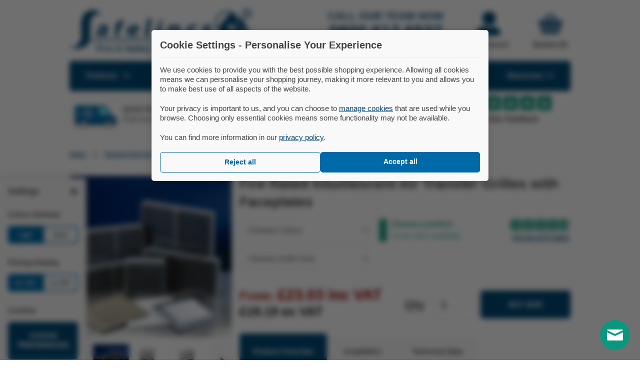

--- FILE ---
content_type: text/html; charset=utf-8
request_url: https://www.safelincs.co.uk/fire-rated-intumescent-air-transfer-grilles/
body_size: 33130
content:
<!doctype html>
<!--[if lt IE 7 ]><html class="ie ie6" lang="en"> <![endif]-->
<!--[if IE 7 ]><html class="ie ie7" lang="en"> <![endif]-->
<!--[if IE 8 ]><html class="ie ie8" lang="en"> <![endif]-->
<!--[if IE 9 ]><html class="ie ie9" lang="en"> <![endif]-->
<!--[if (gte IE 9)|!(IE)]><!-->
<html lang="en-gb">
<!--<![endif]-->
<head>

  <meta charset="utf-8" />

  <meta name="description" content="Buy 60 minute fire rated intumescent air transfer grilles / louvre air vents with powder coated faceplates. Maintenance free & easy to install into fire rated doors." />
  <meta name="keywords" content="Intumescent, grilles, passive, air, transfer, retardant, resistant, Pyroplex, Fire Door, fire, PPATGFP1500, PPATGFP1503, PPATGFP1300, PPATGFP2251, PPATGFP2250, louvre air vent" />

      <meta name="robots" content="noodp, noydir" />
  
  <meta name="viewport" content="width=device-width, initial-scale=1" />

  <meta name="twitter:card" content="summary_large_image" />
  <meta name="twitter:site" content="@Safelincs" />
  <meta name="twitter:title" content="Fire Rated Intumescent Air Transfer Grilles with Faceplates" />
  <meta name="twitter:description" content="Buy 60 minute fire rated intumescent air transfer grilles / louvre air vents with powder coated faceplates. Maintenance free & easy to install into fire rated doors." />

  <meta property="og:url" content="https://www.safelincs.co.ukfire-rated-intumescent-air-transfer-grilles" />
  <meta property="og:title" content="Fire Rated Intumescent Air Transfer Grilles with Faceplates" />
  <meta property="og:description" content="Buy 60 minute fire rated intumescent air transfer grilles / louvre air vents with powder coated faceplates. Maintenance free & easy to install into fire rated doors." />

      <meta name="google-site-verification" content="wL2lT0e-RQqoBVqAvHJgj9JHbBFiU6g3yXV_w-1beZI" />
        <meta property="og:image" content="https://www.safelincs.co.uk/templates_safelincs/shopimages/products/high/intumescent-air-transfer-grilles_thumb_210.jpg" />
    <meta name="twitter:image" content="https://www.safelincs.co.uk/templates_safelincs/shopimages/products/high/intumescent-air-transfer-grilles_thumb_210.jpg" />
    <meta name="product" content="true" />
    <meta name="thumbnail" content="https://www.safelincs.co.uk/templates_safelincs/shopimages/products/high/intumescent-air-transfer-grilles_thumb_210.jpg" />
    <meta itemprop="url" content="https://www.safelincs.co.uk/fire-rated-intumescent-air-transfer-grilles/">    <base href="https://www.safelincs.co.uk"  />

  

    <link rel="preconnect" href="https://cdnjs.cloudflare.com">
    

    <script defer src="/resources/js/jquery-3-5-1.min.js?_1597229432" type="ca2b11f1f1d4465b283823b9-text/javascript"></script>
  
    <script defer src="/resources/js/lazysizes.min.js?_1597229684" type="ca2b11f1f1d4465b283823b9-text/javascript"></script>
  
    <script defer src="/resources/js/jquery.zoom.min.js?_1656051247" type="ca2b11f1f1d4465b283823b9-text/javascript"></script>
  
    <script defer src="/resources/js/plugins.js?_1674655443" type="ca2b11f1f1d4465b283823b9-text/javascript"></script>
  
    <script defer src="/resources/js/core.js?_1747645928" type="ca2b11f1f1d4465b283823b9-text/javascript"></script>
  
    <script defer src="/resources/js/product.js?_1687273657" type="ca2b11f1f1d4465b283823b9-text/javascript"></script>
  
    <script defer src="/resources/js/video-player.js?_1600785811" type="ca2b11f1f1d4465b283823b9-text/javascript"></script>
      

    <link rel="stylesheet" href="/templates_core/templates/css/product.css?template=true&_1765371788" type="text/css">
          <link rel="shortcut icon" href="templates_safelincs/templates/images/favicon.ico">
  <link rel="apple-touch-icon" href="templates_safelincs/templates/images/apple-touch-icon.png">
  <link rel="apple-touch-icon" sizes="72x72" href="templates_safelincs/templates/images/apple-touch-icon-72x72.png">
  <link rel="apple-touch-icon" sizes="114x114" href="templates_safelincs/templates/images/apple-touch-icon-114x114.png">
  <link rel="apple-touch-icon" sizes="144x144" href="templates_safelincs/templates/images/apple-touch-icon-144x144.png">

      <link rel="alternate" type="application/rss+xml" title="RSS Feed" href="https://www.safelincs.co.uk/rss.xml">
        <link rel="canonical" href="https://www.safelincs.co.uk/fire-rated-intumescent-air-transfer-grilles/" />
    <title>Fire Rated Intumescent Air Transfer Grilles with Faceplates</title>

</head>
<body data-token="0aba2fee2e37f0ab630da18f320b07a445d01c717c6d8ff68817925999e11ca2">

    <div id="container" >

        <div class="wrapper">

      <a id="logo" href="https://www.safelincs.co.uk" title="Safelincs - Fire &amp; Safety Solutions" data-interact="logo">
            <svg xmlns="http://www.w3.org/2000/svg" viewbox="0 0 420 94" class="primary-logo">
  <path d="M395.84,12.64A11.58,11.58,0,1,0,407.42,1,11.61,11.61,0,0,0,395.84,12.64Zm2.1,0a9.48,9.48,0,1,1,9.48,9.53A9.5,9.5,0,0,1,397.94,12.64Z"></path>
  <path d="M399.74,56.52h-7.89V48.58h7.89ZM363,61.18V58.7a24.48,24.48,0,0,0,19.5-36.09l1.71-2A27,27,0,0,1,363,61.18ZM344.4,40.31V52a24.51,24.51,0,0,1,0-35.43,24.16,24.16,0,0,1,16.76-6.75c.63,0,1.25,0,1.87.07a24,24,0,0,1,6.69,1.49L363,19.05Zm32.49-2.14V50.53H364.6V38.17Zm22.51-3.89V23.52h-5.31v4.71l-8.24-9.41-1.11,1.27a27.6,27.6,0,0,0-12.8-11.21A27.12,27.12,0,0,0,363,6.74c-.62,0-1.24-.07-1.87-.07a27.24,27.24,0,0,0-16.76,5.74,27.72,27.72,0,0,0,0,43.81l.39.3-9.92,15.07H45.8c.22-1.51.43-3.2.66-5.12.91-7.64.3-9.81.7-21.88C47.64,30,48.74,27.09,49.79,25c.8-1.59,4.61-9.13,11.94-11.12,6.43-1.75,11.56,1.88,11.93,1.06C74.2,13.75,64.2,3.65,51,4.89c-10.25,1-16.32,8.22-17.38,9.53A29.77,29.77,0,0,0,28.2,26.24c-.52,2-1.2,5.1-1.23,15.71,0,11.59.78,13.48.18,21.53-.64,8.53-1.93,11.65-2.81,13.41-1,2-3.32,6.7-8.25,9.53C9,90.47,1.14,88.06,1,89.06c-.11.78,4.68,2.39,9.83,3.18,4.5.69,10.33,1.57,17.37-.71,3.2-1,9.58-3,13.87-9a18.75,18.75,0,0,0,3.19-7.76H336.57l0,0,10.83-16.47a26.63,26.63,0,0,0,2.66,1.36A27.31,27.31,0,0,0,361.16,62c.63,0,1.25,0,1.87-.06v26.9A44.88,44.88,0,0,0,381.37,88V64.79h7.9V85.22a45.06,45.06,0,0,0,19.39-17.46V44.85Z"></path>
  <path d="M405.56,9.14h.87a10.21,10.21,0,0,1,2.3.15,1.41,1.41,0,0,1,.72.46,1.16,1.16,0,0,1,.25.74,1.26,1.26,0,0,1-.26.77,1.42,1.42,0,0,1-.71.47,11.27,11.27,0,0,1-2.3.13h-.87Zm0,9V13.79h.54a2.25,2.25,0,0,1,1.42.44A7.43,7.43,0,0,1,409,16.4l.88,1.71h2.87l-1.29-2.2c-.47-.77-.74-1.22-.82-1.33a6.33,6.33,0,0,0-.75-.83,3.11,3.11,0,0,0-.78-.41,3.34,3.34,0,0,0,2.09-1,2.92,2.92,0,0,0,.75-2,3.07,3.07,0,0,0-.4-1.56,2.62,2.62,0,0,0-1-1,4,4,0,0,0-1.66-.44q-.37,0-3.39,0h-2.16V18.11Z"></path>
  <path d="M78.35,54.81A5.09,5.09,0,0,1,72.94,59c-1.9,0-3.17-1-2.79-3,.58-3,4.25-4,8.72-3.94Zm6.93,9.11a36.76,36.76,0,0,1,.78-6.09l1.68-8.7c1.14-5.91-.83-10.83-10-10.83A27.32,27.32,0,0,0,66.7,40.51l.6,5a18.81,18.81,0,0,1,7.94-1.91c4.2,0,4.62,1.91,4.36,3.25l-.07.36c-9.69-.05-16.68,3.07-17.93,9.57-.77,4,1.83,7.65,7.38,7.65a12.38,12.38,0,0,0,8.43-3.06h.17l0,2.52Z"></path>
  <path d="M111.8,64.47l3.73-19.33H121l1.1-5.74h-5.49l.25-1.28c.47-2.44,2-4.43,4.83-4.43a9.12,9.12,0,0,1,2.68.36l1.49-6a17,17,0,0,0-4.44-.5,13.8,13.8,0,0,0-8,2.5,13.52,13.52,0,0,0-5.09,8.37l-.19,1h-3.59l-1.1,5.74H107l-3.72,19.33Z"></path>
  <path d="M141.51,48.6c.63-2.11,2.66-5.09,6.25-5.09,3.92,0,4.2,3.19,3.84,5.09Zm16.68,5.32a19,19,0,0,0,.88-3.07c1.19-6.21-1-12.5-9.81-12.5a16.53,16.53,0,0,0-16.43,13.37c-1.51,7.83,2.87,12.75,12.17,12.75a31.87,31.87,0,0,0,10.22-1.54l-.1-5.27a28.6,28.6,0,0,1-7.77,1c-4,0-7.15-1.53-6.81-4.76Z"></path>
  <polygon points="172.3 64.47 180.82 64.47 188.55 24.71 180.03 24.71 172.3 64.47"></polygon>
  <path d="M209.56,28.27a5,5,0,0,0-5.25,3.94c-.47,2.15,1,3.89,3.68,3.89a5.2,5.2,0,0,0,5.34-3.89C213.71,30,212.3,28.27,209.56,28.27Zm-2.68,36.2,4.84-25.06H203.2l-4.84,25.06Z"></path>
  <path d="M224.38,64.47h8.52L235.69,50a5.88,5.88,0,0,1,5.59-4.86c3.08,0,3.89,2.2,3.27,5.43l-2.68,13.88h8.52l2.87-14.86c1.42-7.37-2.13-10.76-7.74-10.76a12.68,12.68,0,0,0-9.23,4h-.17l.27-3.44H229c-.31,2.2-.71,4.87-1.32,8Z"></path>
  <path d="M288.67,57.61a15.65,15.65,0,0,1-5,.77c-4.15,0-7-2.41-6.15-7a8.54,8.54,0,0,1,8.69-7,11.47,11.47,0,0,1,4.62.77l2.46-5.79a19.49,19.49,0,0,0-6.31-1c-10.21,0-16.86,6-18.27,13.33-1.52,7.88,3.19,12.8,12.05,12.8a24.41,24.41,0,0,0,7.84-1.13Z"></path>
  <path d="M302.47,62.73A18.73,18.73,0,0,0,311,64.46c7.84,0,12.54-3.42,13.44-8.08.65-3.69-1.07-6.1-6-7.74-3.16-1.07-4.1-1.69-3.88-2.87s1.58-2.05,3.65-2.05a12.49,12.49,0,0,1,5.66,1.44l2.56-5.38A17.85,17.85,0,0,0,319,38.35c-6.79,0-11.84,3.53-12.74,8.19-.63,3,1,5.79,6.34,7.54,3,1,3.73,1.58,3.48,2.87s-1.47,2.1-4.05,2.1a15.52,15.52,0,0,1-7-1.9Z"></path>
</svg>
        <span>Fire &amp; Safety Solutions</span>
  </a>
<!-- /a#logo -->

<ul id="top-menu" data-interact="top-menu">
          <li id="advice">
        <a href="https://www.safelincs.co.uk/help-and-advice/" title="Help Guides">
          <svg xmlns="http://www.w3.org/2000/svg" viewbox="0 0 102 102" class="advice-icon">
  <circle class="background" cx="51" cy="51" r="48.99"></circle>
  <g>
    <path d="M51,1a50,50,0,1,0,50,50A50,50,0,0,0,51,1Zm0,94.12A44.12,44.12,0,1,1,95.12,51,44.17,44.17,0,0,1,51,95.12Z"></path>
    <path d="M50.37,10.8A40.2,40.2,0,1,0,90.57,51,40.25,40.25,0,0,0,50.37,10.8Zm4.21,60.75H46.77v-7.8h7.81ZM63.7,47a32.12,32.12,0,0,1-6.24,6.27,11.74,11.74,0,0,0-3.06,3.31,11,11,0,0,0-.54,4.47H46.77c0-1,0-1.64,0-1.86a12.38,12.38,0,0,1,1.14-5.67,17.07,17.07,0,0,1,4.55-5,34.73,34.73,0,0,0,4.08-3.63,4.91,4.91,0,0,0,1-3A5.05,5.05,0,0,0,55.73,38a7.06,7.06,0,0,0-4.9-1.63,7.42,7.42,0,0,0-5,1.7,9,9,0,0,0-2.75,5.16L36,42.34a11.88,11.88,0,0,1,4.23-8.44q3.93-3.46,10.31-3.47,6.72,0,10.69,3.51a10.64,10.64,0,0,1,4,8.18A9,9,0,0,1,63.7,47Z"></path>
  </g>
</svg>
          Help Guides        </a>
      </li>
      <!-- /advice -->
        <li id="login">
    <a href="https://www.safelincs.co.uk/account/?xCmd=acshow" title="My Account">
      <svg xmlns="http://www.w3.org/2000/svg" viewbox="0 0 44 44" class="login-icon">
  <circle cx="23" cy="13" r="12"></circle>
  <path d="M43,43V41A14.06,14.06,0,0,0,30.56,27.09,15.93,15.93,0,0,1,15.27,27H15A14,14,0,0,0,1,41v2Z"></path>
</svg>
      My Account    </a>
  </li>
  <!-- /login -->
        <li id="quick-cart">
      <a href="https://www.safelincs.co.uk/checkout.php?xCmd=1_checkout">
        <svg xmlns="http://www.w3.org/2000/svg" viewbox="0 0 44 38" class="basket-icon">
  <path d="M32.9,16.67a2,2,0,0,1-1.61-.84L23.51,4.53A1.91,1.91,0,0,1,23.2,3.1a1.94,1.94,0,0,1,3.51-.76l7.78,11.3a1.93,1.93,0,0,1-.5,2.69A1.85,1.85,0,0,1,32.9,16.67Z"></path>
  <path d="M11.1,16.67A1.85,1.85,0,0,1,10,16.33a1.93,1.93,0,0,1-.5-2.69l7.78-11.3A2,2,0,0,1,18.9,1.5a1.94,1.94,0,0,1,1.59,3L12.71,15.84a2,2,0,0,1-1.61.83Z"></path>
  <path d="M42,13.33H36.49a3.84,3.84,0,0,1-6.76,3.49l-2.4-3.49H16.67l-2.4,3.48a3.85,3.85,0,0,1-3.17,1.66h0a3.81,3.81,0,0,1-2.17-.67,3.81,3.81,0,0,1-1.42-4.47H2a1,1,0,0,0-1,1v3.45a1,1,0,0,0,1,1h.72L7.19,36a1,1,0,0,0,1,1H35.83a1,1,0,0,0,1-1L41.3,18.76H42a1,1,0,0,0,1-1V14.32A1,1,0,0,0,42,13.33ZM12.24,33.86a1.52,1.52,0,0,1-1.76-1.19L8.57,22.85a1.5,1.5,0,0,1,2.95-.57l1.91,9.82A1.52,1.52,0,0,1,12.24,33.86ZM18.79,33a1.49,1.49,0,0,1-1.6-1.39l-.7-10a1.5,1.5,0,0,1,3-.21l.7,10A1.49,1.49,0,0,1,18.79,33Zm8-1.39a1.5,1.5,0,1,1-3-.21l.7-10a1.5,1.5,0,0,1,3,.21Zm8.62-8.74-1.91,9.82a1.5,1.5,0,0,1-3-.57l1.91-9.82a1.5,1.5,0,0,1,3,.57Z"></path>
</svg>
        Basket (0)
      </a>
    </li>
    <!-- /quick-cart -->
  </ul>
<!-- /top-menu -->

<div id="freephone">
  CALL OUR TEAM NOW      <a href="tel:+448006126537">0800 612 6537</a>
    <span>Also FREE from UK mobiles</span>
</div>
<!-- /freephone -->

<div class="clear"></div>
    </div>
    <!-- /wrapper -->

          <div id="main-menu" class="css-menu" data-xhr data-interact="menu">
  <ul>
        <li id="product-menu">
      <a href="#" class="products first">Products <svg xmlns="http://www.w3.org/2000/svg" viewbox="0 0 15.56 9.9" class="drop-arrow">
  <polygon points="7.78 5.66 2.12 0 0 2.12 5.66 7.78 7.78 9.9 9.9 7.78 15.56 2.12 13.44 0 7.78 5.66"></polygon>
</svg></a>
  <div class="sub-menu products-menu">
  <h3>Choose a Category</h3>
  <ul>
          <li>
        <a href="https://www.safelincs.co.uk/fire-extinguishers-and-equipment/" class="smi">
          <img src="templates_core/images/placeholder.gif" data-src="templates_safelincs/shopimages/sections/thumbnails/All Fire Extinguishers Section Image_thumb_48.jpg" alt="" />
          <span>Extinguishers &amp; Equipment</span>
                  </a>
              </li>
          <li>
        <a href="https://www.safelincs.co.uk/smoke-fire-and-gas-detection/" class="smi">
          <img src="templates_core/images/placeholder.gif" data-src="templates_safelincs/shopimages/sections/thumbnails/smoke-alarms-fix-special-offers_thumb_48.jpg" alt="" />
          <span>Smoke, Fire &amp; Gas Detection</span>
                  </a>
              </li>
          <li>
        <a href="https://www.safelincs.co.uk/fire-door-and-accessories/" class="smi">
          <img src="templates_core/images/placeholder.gif" data-src="templates_safelincs/shopimages/sections/thumbnails/fire-doors_thumb_48.jpg" alt="" />
          <span>Fire Doors &amp; Accessories</span>
                  </a>
              </li>
          <li>
        <a href="https://www.safelincs.co.uk/fire-exit-equipment/" class="smi">
          <img src="templates_core/images/placeholder.gif" data-src="templates_safelincs/shopimages/sections/thumbnails/fire-exit-equipment_thumb_48.jpg" alt="" />
          <span>Fire Exit Equipment</span>
                  </a>
              </li>
          <li>
        <a href="https://www.safelincs.co.uk/passive-fire-protection/" class="smi">
          <img src="templates_core/images/placeholder.gif" data-src="templates_safelincs/shopimages/sections/thumbnails/passive-fire-protection_thumb_48.jpg" alt="" />
          <span>Passive Fire Protection</span>
                  </a>
              </li>
          <li>
        <a href="https://www.safelincs.co.uk/fireproof-safes-and-storage/" class="smi">
          <img src="templates_core/images/placeholder.gif" data-src="templates_safelincs/shopimages/sections/thumbnails/fireproof-safes-and-storage_thumb_48.jpg" alt="" />
          <span>Fireproof Safes &amp; Storage</span>
                  </a>
              </li>
          <li>
        <a href="https://www.safelincs.co.uk/emergency-lights-and-signs/" class="smi">
          <img src="templates_core/images/placeholder.gif" data-src="templates_safelincs/shopimages/sections/thumbnails/emergency-lighting-and-signs_thumb_48.jpg" alt="" />
          <span>Emergency Lighting &amp; Signs</span>
                  </a>
              </li>
          <li>
        <a href="https://www.safelincs.co.uk/evacuation-equipment/" class="smi">
          <img src="templates_core/images/placeholder.gif" data-src="templates_safelincs/shopimages/sections/thumbnails/evacuation-charis_thumb_48.jpg" alt="" />
          <span>Evacuation Equipment</span>
                  </a>
              </li>
          <li>
        <a href="https://www.safelincs.co.uk/defibrillators-and-accessories/" class="smi">
          <img src="templates_core/images/placeholder.gif" data-src="templates_safelincs/shopimages/sections/thumbnails/automated-external-defibrillators_thumb_48.jpg" alt="" />
          <span>Defibrillators & Accessories</span>
                  </a>
              </li>
          <li>
        <a href="https://www.safelincs.co.uk/first-aid-kits-and-accessories/" class="smi">
          <img src="templates_core/images/placeholder.gif" data-src="templates_safelincs/shopimages/sections/thumbnails/first-aid-and-defibrillators_thumb_48.jpg" alt="" />
          <span>First Aid Kits &amp; Accessories</span>
                  </a>
              </li>
      </ul>
</div>
<!-- /sub-menu -->
    </li>
    
    <li>
      <a href="#" class="services">Services<svg xmlns="http://www.w3.org/2000/svg" viewbox="0 0 15.56 9.9" class="drop-arrow">
  <polygon points="7.78 5.66 2.12 0 0 2.12 5.66 7.78 7.78 9.9 9.9 7.78 15.56 2.12 13.44 0 7.78 5.66"></polygon>
</svg></a>
      <div class="sub-menu service-menu">
        <h3>Choose a Service</h3>
        <ul>
                      <li>
              <a href="https://www.safelincs.co.uk/extinguisher-servicing/">
                <img src="templates_core/images/placeholder.gif" data-src="templates_safelincs/shopimages/sections/thumbnails/fire-extinguisher-servicing-and-maintenance_thumb_48.jpg" alt="Nationwide fire extinguisher servicing completed by BAFE certified engineers with no hidden costs" />
                <span>Fire Extinguisher Services</span>
              </a>
            </li>
                      <li>
              <a href="https://www.safelincs.co.uk/fire-alarm-system-servicing/">
                <img src="templates_core/images/placeholder.gif" data-src="templates_safelincs/shopimages/sections/thumbnails/fire-alarm-servicing-and-maintenance_thumb_48.jpg" alt="Nationwide fire alarm system servicing and maintenance contracts" />
                <span>Fire Alarm Servicing</span>
              </a>
            </li>
                      <li>
              <a href="https://www.safelincs.co.uk/safelincs-combined-servicing-package/">
                <img src="templates_core/images/placeholder.gif" data-src="templates_safelincs/shopimages/sections/thumbnails/servicing-packages_thumb_48.jpg" alt="" />
                <span>Combined Servicing Package</span>
              </a>
            </li>
                      <li>
              <a href="https://www.safelincs.co.uk/on-site-fire-risk-assessment/">
                <img src="templates_core/images/placeholder.gif" data-src="templates_safelincs/shopimages/sections/thumbnails/safelincs-fire-risk-assessment-section-img_thumb_48.jpg" alt="On-site fire risk assessments completed by a qualified team of fire risk assessors" />
                <span>Fire Risk Assessments</span>
              </a>
            </li>
                      <li>
              <a href="https://www.safelincs.co.uk/fire-door-services/">
                <img src="templates_core/images/placeholder.gif" data-src="templates_safelincs/shopimages/sections/thumbnails/fire-door-services_thumb_48.jpg" alt="" />
                <span>Fire Door Inspection & Installation Services</span>
              </a>
            </li>
                      <li>
              <a href="https://www.safelincs.co.uk/aed-inspection/">
                <img src="templates_core/images/placeholder.gif" data-src="templates_safelincs/shopimages/sections/thumbnails/Defib-Inspection-placeholder-bricks-section_thumb_48.jpg" alt="Defibrillator Inspection without hidden charges" />
                <span>Defibrillator Inspection</span>
              </a>
            </li>
                      <li>
              <a href="https://www.safelincs.co.uk/evacuation-chair-services/">
                <img src="templates_core/images/placeholder.gif" data-src="templates_safelincs/shopimages/sections/thumbnails/evacuation-chair-services-ph_thumb_48.jpg" alt="" />
                <span>Evacuation Chair Services</span>
              </a>
            </li>
                      <li>
              <a href="https://www.safelincs.co.uk/pat-testing/">
                <img src="templates_core/images/placeholder.gif" data-src="templates_safelincs/shopimages/sections/thumbnails/pat-testing_thumb_48.jpg" alt="Nationwide electrical equipment PAT testing service" />
                <span>PAT Testing</span>
              </a>
            </li>
                      <li>
              <a href="https://www.safelincs.co.uk/fire-safety-training/">
                <img src="templates_core/images/placeholder.gif" data-src="templates_safelincs/shopimages/sections/thumbnails/training-courses_thumb_48.jpg" alt="A range of fire safety and health and safety training courses" />
                <span>Training Courses</span>
              </a>
            </li>
                      <li>
              <a href="https://www.safelincs.co.uk/fire-safety-log-book/">
                <img src="templates_core/images/placeholder.gif" data-src="templates_safelincs/shopimages/sections/thumbnails/online-logbook_thumb_48.jpg" alt="Online, downloadable and A4 fire safety logbooks available for your business" />
                <span>Fire Safety Log Books</span>
              </a>
            </li>
                  </ul>
      </div>
      <!-- /sub-menu -->
    </li>
  </ul>

  <div id="search">
 	<form id="search_form" method="get" action="search.php" data-interact="search">
   	<div id="search-box">
 			<input name="q" type="text" id="search-text-box" value="" placeholder="SEARCH FOR..." maxlength="200" autocomplete="off" />
    </div>
    <button id="search-button" aria-label="Search">
      <svg xmlns="http://www.w3.org/2000/svg" viewbox="0 0 22 22" class="search-icon">
  <path d="M20.62,18.09,15,12.23a7,7,0,0,0-.79-8.88A7.83,7.83,0,0,0,3.45,2.93,7.07,7.07,0,0,0,3,13.22a7.86,7.86,0,0,0,9.18,1.48l5.64,5.86a1.47,1.47,0,0,0,2,.08l.7-.62A1.32,1.32,0,0,0,20.62,18.09ZM4.41,12a5.31,5.31,0,0,1,.33-7.72,5.9,5.9,0,0,1,8.06.32,5.31,5.31,0,0,1-.33,7.72A5.89,5.89,0,0,1,4.41,12Z"></path>
</svg>
    </button>
          <div id="sayt"></div>
      </form>
</div>
<!-- /search -->
  <ul>
      <li>
      <a href="https://www.safelincs.co.uk/contact/" class="contact">Contact<svg xmlns="http://www.w3.org/2000/svg" viewbox="0 0 15.56 9.9" class="drop-arrow">
  <polygon points="7.78 5.66 2.12 0 0 2.12 5.66 7.78 7.78 9.9 9.9 7.78 15.56 2.12 13.44 0 7.78 5.66"></polygon>
</svg></a>
      <div class="sub-menu cs-menu contact-menu">
        <h3>Sales &amp; Customer Service</h3>
                  <a href="tel:+448006126537" class="telephone"><svg xmlns="http://www.w3.org/2000/svg" viewBox="0 0 62 54">
  <g class="telephone">
    <path d="M5,5.35A6,6,0,0,0,1,11V43a6,6,0,0,0,4,5.65Z"/>
    <rect x="7" y="1" width="18" height="52" rx="5"/>
    <path d="M55,5H27V49H55a6,6,0,0,0,6-6V11A6,6,0,0,0,55,5ZM36,44a1,1,0,0,1-1,1H32a1,1,0,0,1-1-1V43a1,1,0,0,1,1-1h3a1,1,0,0,1,1,1Zm0-5a1,1,0,0,1-1,1H32a1,1,0,0,1-1-1V38a1,1,0,0,1,1-1h3a1,1,0,0,1,1,1Zm0-5a1,1,0,0,1-1,1H32a1,1,0,0,1-1-1V33a1,1,0,0,1,1-1h3a1,1,0,0,1,1,1Zm0-5a1,1,0,0,1-1,1H32a1,1,0,0,1-1-1V28a1,1,0,0,1,1-1h3a1,1,0,0,1,1,1Zm0-5a1,1,0,0,1-1,1H32a1,1,0,0,1-1-1V23a1,1,0,0,1,1-1h3a1,1,0,0,1,1,1Zm7,20a1,1,0,0,1-1,1H39a1,1,0,0,1-1-1V43a1,1,0,0,1,1-1h3a1,1,0,0,1,1,1Zm0-5a1,1,0,0,1-1,1H39a1,1,0,0,1-1-1V38a1,1,0,0,1,1-1h3a1,1,0,0,1,1,1Zm0-5a1,1,0,0,1-1,1H39a1,1,0,0,1-1-1V33a1,1,0,0,1,1-1h3a1,1,0,0,1,1,1Zm0-5a1,1,0,0,1-1,1H39a1,1,0,0,1-1-1V28a1,1,0,0,1,1-1h3a1,1,0,0,1,1,1Zm0-5a1,1,0,0,1-1,1H39a1,1,0,0,1-1-1V23a1,1,0,0,1,1-1h3a1,1,0,0,1,1,1Zm7,20a1,1,0,0,1-1,1H46a1,1,0,0,1-1-1V43a1,1,0,0,1,1-1h3a1,1,0,0,1,1,1Zm0-5a1,1,0,0,1-1,1H46a1,1,0,0,1-1-1V38a1,1,0,0,1,1-1h3a1,1,0,0,1,1,1Zm0-5a1,1,0,0,1-1,1H46a1,1,0,0,1-1-1V33a1,1,0,0,1,1-1h3a1,1,0,0,1,1,1Zm0-5a1,1,0,0,1-1,1H46a1,1,0,0,1-1-1V28a1,1,0,0,1,1-1h3a1,1,0,0,1,1,1Zm0-5a1,1,0,0,1-1,1H46a1,1,0,0,1-1-1V23a1,1,0,0,1,1-1h3a1,1,0,0,1,1,1Zm7,20a1,1,0,0,1-1,1H53a1,1,0,0,1-1-1V43a1,1,0,0,1,1-1h3a1,1,0,0,1,1,1Zm0-5a1,1,0,0,1-1,1H53a1,1,0,0,1-1-1V38a1,1,0,0,1,1-1h3a1,1,0,0,1,1,1Zm0-5a1,1,0,0,1-1,1H53a1,1,0,0,1-1-1V33a1,1,0,0,1,1-1h3a1,1,0,0,1,1,1Zm0-5a1,1,0,0,1-1,1H53a1,1,0,0,1-1-1V28a1,1,0,0,1,1-1h3a1,1,0,0,1,1,1Zm0-5a1,1,0,0,1-1,1H53a1,1,0,0,1-1-1V23a1,1,0,0,1,1-1h3a1,1,0,0,1,1,1Zm0-7a1,1,0,0,1-1,1H32a1,1,0,0,1-1-1V10a1,1,0,0,1,1-1H56a1,1,0,0,1,1,1Z"/>
  </g>
</svg>
0800 612 6537</a>
                <a class="email" href="mailto:support@safelincs.co.uk"><svg  xmlns="http://www.w3.org/2000/svg" viewBox="0 0 55 61">
  <g class="envelope">
    <path d="M31.66,48.08a5.86,5.86,0,0,1-8.32,0l-2.19-2.2L2.76,59.34A4,4,0,0,0,4.93,60H50.07a4,4,0,0,0,2.17-.66L33.85,45.88Z"/>
    <path d="M1,26.39V56.05a3.86,3.86,0,0,0,.1.84l18-13.13"/>
    <path d="M36,43.76,53.9,56.89a3.86,3.86,0,0,0,.1-.84V26.39"/>
    <path d="M14.5,29.47c0-8.43,6.21-14.79,14.44-14.79,7,0,12,4.92,12,11.69a12.69,12.69,0,0,1-.79,4.55L54,24.26,31.66,2.73a5.86,5.86,0,0,0-8.32,0L1,24.26l13.56,6.53Q14.5,30.15,14.5,29.47Z"/>
    <path d="M27.6,27.85l0-.27A3.34,3.34,0,0,0,27,29.32,3.31,3.31,0,0,0,27.6,27.85Z"/>
  </g>
  <path class="at-symbol" d="M33,38.84a13.58,13.58,0,0,1-6.11,1.21A10.18,10.18,0,0,1,16.46,29.47c0-6.86,4.94-12.81,12.48-12.81,5.88,0,10.08,4.07,10.08,9.71,0,4.91-2.74,8-6.34,8a2.63,2.63,0,0,1-2.87-2.59h-.07a4.87,4.87,0,0,1-4.3,2.59c-2.17,0-3.74-1.61-3.74-4.37a7.65,7.65,0,0,1,7.81-7.83,9.29,9.29,0,0,1,4,.84l-1,6.22c-.33,2-.1,2.89.83,2.92,1.44,0,3.24-1.81,3.24-5.68,0-4.36-2.8-7.76-8-7.76S19,22.74,19,29.16C19,34.77,22.57,38,27.54,38a10.76,10.76,0,0,0,4.84-1.08ZM30,25a4,4,0,0,0-1-.13C26.77,24.83,25,27,25,29.6c0,1.28.57,2.08,1.67,2.08s2.53-1.58,2.83-3.53Z"/>
</svg>
support@safelincs.co.uk</a>
                  <a class="live-chat" href="https://vm.providesupport.com/1to2k5oyh9xat18ws7pa82urzk?ps_l=Unknown&Site=Unknown&Page=Unknown" target="_blank"><svg xmlns="http://www.w3.org/2000/svg" viewBox="0 0 78 100">
  <path class="jumper" d="M77,88.72A37.83,37.83,0,0,0,54.1,56.13L41,85.05a2.14,2.14,0,0,1-4,0L23.94,56.13A37.82,37.82,0,0,0,1.07,88.72a1.73,1.73,0,0,0-.07.5v5.54C1,98.28,3.46,99,4.55,99h68.9c1.09,0,3.55-.72,3.55-4.24V89.22A2.07,2.07,0,0,0,77,88.72Z"/>
  <g class="skin">
    <path d="M29.36,54.27,39,70.89l9.65-16.62a38.47,38.47,0,0,0-19.3,0Z"/>
    <path d="M42.85,5.3A21.49,21.49,0,0,1,21.46,25.5a22.23,22.23,0,0,1-3.85-.35c0,.44-.05.9-.05,1.35A21.44,21.44,0,1,0,42.85,5.3Z"/>
  </g>
  <path class="hair" d="M65.18,46.08V38.17l0-.5H63.32a.42.42,0,0,1-.42-.41v-16a.41.41,0,0,1,.42-.41h1l0-.48A26.15,26.15,0,0,0,39,1h0A26.15,26.15,0,0,0,13.69,20.34l0,.49h1a.41.41,0,0,1,.42.41V34.06l.19.14a27,27,0,0,0,6,3.5,21,21,0,0,1-3.24-11.2c0-.26,0-.52,0-.78a21.61,21.61,0,0,0,3.39.27A22,22,0,0,0,43.3,5.88,21.06,21.06,0,1,1,21.7,38.36,23.92,23.92,0,0,1,15.91,35l-.79-.61v2.85a.41.41,0,0,1-.42.41H12.84l0,.49v7.91a8.33,8.33,0,0,1-7.63,7.45c1.2,2.92,6.53,5.12,12.92,5.12h1a38.06,38.06,0,0,1,39.78,0h1c6.39,0,11.72-2.2,12.92-5.12A8.33,8.33,0,0,1,65.18,46.08Z"/>
  <g class="headset">
    <path d="M32.42,37a2.73,2.73,0,0,0-2.68,2.14C22,39,15.61,33.82,15.61,33.82V21.24a.9.9,0,0,0-.91-.9H12a.9.9,0,0,0-.91.9v16a.9.9,0,0,0,.91.9H14.7a.9.9,0,0,0,.91-.9V35.42a23.05,23.05,0,0,0,14.16,5A2.74,2.74,0,1,0,32.42,37Z"/>
    <path d="M66,20.33H63.32a.9.9,0,0,0-.91.9v16a.9.9,0,0,0,.91.9H66a.9.9,0,0,0,.91-.9v-16A.91.91,0,0,0,66,20.33Z"/>
  </g>
</svg>
Live Chat</a>
                <div class="divide"></div>
        <h3>Delivery Enquiries</h3>
        <a href="tel:+448000776149" class="telephone"><svg xmlns="http://www.w3.org/2000/svg" viewBox="0 0 62 54">
  <g class="telephone">
    <path d="M5,5.35A6,6,0,0,0,1,11V43a6,6,0,0,0,4,5.65Z"/>
    <rect x="7" y="1" width="18" height="52" rx="5"/>
    <path d="M55,5H27V49H55a6,6,0,0,0,6-6V11A6,6,0,0,0,55,5ZM36,44a1,1,0,0,1-1,1H32a1,1,0,0,1-1-1V43a1,1,0,0,1,1-1h3a1,1,0,0,1,1,1Zm0-5a1,1,0,0,1-1,1H32a1,1,0,0,1-1-1V38a1,1,0,0,1,1-1h3a1,1,0,0,1,1,1Zm0-5a1,1,0,0,1-1,1H32a1,1,0,0,1-1-1V33a1,1,0,0,1,1-1h3a1,1,0,0,1,1,1Zm0-5a1,1,0,0,1-1,1H32a1,1,0,0,1-1-1V28a1,1,0,0,1,1-1h3a1,1,0,0,1,1,1Zm0-5a1,1,0,0,1-1,1H32a1,1,0,0,1-1-1V23a1,1,0,0,1,1-1h3a1,1,0,0,1,1,1Zm7,20a1,1,0,0,1-1,1H39a1,1,0,0,1-1-1V43a1,1,0,0,1,1-1h3a1,1,0,0,1,1,1Zm0-5a1,1,0,0,1-1,1H39a1,1,0,0,1-1-1V38a1,1,0,0,1,1-1h3a1,1,0,0,1,1,1Zm0-5a1,1,0,0,1-1,1H39a1,1,0,0,1-1-1V33a1,1,0,0,1,1-1h3a1,1,0,0,1,1,1Zm0-5a1,1,0,0,1-1,1H39a1,1,0,0,1-1-1V28a1,1,0,0,1,1-1h3a1,1,0,0,1,1,1Zm0-5a1,1,0,0,1-1,1H39a1,1,0,0,1-1-1V23a1,1,0,0,1,1-1h3a1,1,0,0,1,1,1Zm7,20a1,1,0,0,1-1,1H46a1,1,0,0,1-1-1V43a1,1,0,0,1,1-1h3a1,1,0,0,1,1,1Zm0-5a1,1,0,0,1-1,1H46a1,1,0,0,1-1-1V38a1,1,0,0,1,1-1h3a1,1,0,0,1,1,1Zm0-5a1,1,0,0,1-1,1H46a1,1,0,0,1-1-1V33a1,1,0,0,1,1-1h3a1,1,0,0,1,1,1Zm0-5a1,1,0,0,1-1,1H46a1,1,0,0,1-1-1V28a1,1,0,0,1,1-1h3a1,1,0,0,1,1,1Zm0-5a1,1,0,0,1-1,1H46a1,1,0,0,1-1-1V23a1,1,0,0,1,1-1h3a1,1,0,0,1,1,1Zm7,20a1,1,0,0,1-1,1H53a1,1,0,0,1-1-1V43a1,1,0,0,1,1-1h3a1,1,0,0,1,1,1Zm0-5a1,1,0,0,1-1,1H53a1,1,0,0,1-1-1V38a1,1,0,0,1,1-1h3a1,1,0,0,1,1,1Zm0-5a1,1,0,0,1-1,1H53a1,1,0,0,1-1-1V33a1,1,0,0,1,1-1h3a1,1,0,0,1,1,1Zm0-5a1,1,0,0,1-1,1H53a1,1,0,0,1-1-1V28a1,1,0,0,1,1-1h3a1,1,0,0,1,1,1Zm0-5a1,1,0,0,1-1,1H53a1,1,0,0,1-1-1V23a1,1,0,0,1,1-1h3a1,1,0,0,1,1,1Zm0-7a1,1,0,0,1-1,1H32a1,1,0,0,1-1-1V10a1,1,0,0,1,1-1H56a1,1,0,0,1,1,1Z"/>
  </g>
</svg>
0800 077 6149</a>
      </div>
      <!-- /sub-menu -->
    </li>
    <li>
      
      <a href="#" class="support last">Resources<svg xmlns="http://www.w3.org/2000/svg" viewbox="0 0 15.56 9.9" class="drop-arrow">
  <polygon points="7.78 5.66 2.12 0 0 2.12 5.66 7.78 7.78 9.9 9.9 7.78 15.56 2.12 13.44 0 7.78 5.66"></polygon>
</svg></a>
      <div class="sub-menu cs-menu support-menu">
        <h3>Choose a Resource</h3>
        <ul>
          <li>
            <a href="https://www.safelincs.co.uk/fire-safety-log-book/" target="_blank">
              <span>Free Fire Safety Log Book</span>
            </a>
          </li>
          <li>
            <a href="/blog/" target="_blank">
              <span>Blog</span>
            </a>
          </li>
          <li>
            <a href="/hfsc/" target="_blank">
              <span>Free Home Fire Safety Check</span>
            </a>
          </li>
                      <li>
              <a href="https://www.safelincs.co.uk/firewatch-fire-safety-podcast/">
                <span>Firewatch - Fire & Safety Podcast</span>
              </a>
            </li>
                      <li>
              <a href="https://www.safelincs.co.uk/free-fire-safety-3d-models/">
                <span>3D Fire Safety Models</span>
              </a>
            </li>
                      <li>
              <a href="https://www.safelincs.co.uk/help-and-advice/">
                <span>Help & Advice</span>
              </a>
            </li>
                      <li>
              <a href="https://www.safelincs.co.uk/product-videos/">
                <span>Product Videos</span>
              </a>
            </li>
                      <li>
              <a href="https://www.safelincs.co.uk/fire-safety-forum/">
                <span>Fire Safety Forum</span>
              </a>
            </li>
                  </ul>
      </div>
      <!-- /sub-menu -->
          </li>
  </ul>

    <ul id="mobile-menu">
    <li>
      <a href="#" id="mb-menu" aria-label="Menu"><svg xmlns="http://www.w3.org/2000/svg" viewbox="0 0 60 48" class="mb-icon">
  <rect id="line-3" width="60" height="8"></rect>
  <rect id="line-2" y="20" width="60" height="8"></rect>
  <rect id="line-1" y="40" width="60" height="8"></rect>
</svg><span>Menu</span></a>
    </li>
    <li>
      <a href="#" id="mb-search" aria-label="Search"><svg xmlns="http://www.w3.org/2000/svg" viewbox="0 0 22 22" class="mb-icon">
  <path d="M20.62,18.09,15,12.23a7,7,0,0,0-.79-8.88A7.83,7.83,0,0,0,3.45,2.93,7.07,7.07,0,0,0,3,13.22a7.86,7.86,0,0,0,9.18,1.48l5.64,5.86a1.47,1.47,0,0,0,2,.08l.7-.62A1.32,1.32,0,0,0,20.62,18.09ZM4.41,12a5.31,5.31,0,0,1,.33-7.72,5.9,5.9,0,0,1,8.06.32,5.31,5.31,0,0,1-.33,7.72A5.89,5.89,0,0,1,4.41,12Z"></path>
</svg><span>Search</span></a>
    </li>
    <li>
      <a href="https://vm.providesupport.com/1to2k5oyh9xat18ws7pa82urzk?ps_l=Unknown&Site=Unknown&Page=Unknown" target="_blank" id="mb-chat" class="live-chat" aria-label="Live Chat"><svg xmlns="http://www.w3.org/2000/svg" viewbox="0 0 50 43" class="mb-icon">
  <path d="M16.89,21.75c0-4.27,3.48-7.75,7.75-7.75h19.46v-5.97c0-3.88-3.15-7.03-7.03-7.03H8.03C4.15,1,1,4.15,1,8.03v15.92c0,3.14,2.07,5.81,4.92,6.7v7.35l9.37-7.03h1.6v-9.23Z"></path>
  <path d="M44.25,17H24.63c-2.62,0-4.75,2.13-4.75,4.75v10.76c0,2.62,2.13,4.75,4.75,4.75h14.72l6.33,4.75v-4.97c1.93-.61,3.32-2.4,3.32-4.53v-10.76c0-2.62-2.13-4.75-4.75-4.75Z"></path>
</svg><span>Chat</span></a>
    </li>
    <li>
      <a href="https://www.safelincs.co.uk/contact/" id="mb-contact" aria-label="Contact"><svg xmlns="http://www.w3.org/2000/svg" viewbox="0 0 54 54" class="mb-icon">
  <polygon points="6.57 4.34 18.56 16.62 22.16 13.27 10.16 1 6.57 4.34"></polygon>
  <polygon points="37.41 35.9 49.4 48.18 53 44.83 41.01 32.56 37.41 35.9"></polygon>
  <path d="M35.61,37.57a10.13,10.13,0,0,1-14-.33L16.43,32a9.53,9.53,0,0,1,.34-13.69L4.82,6.06c-6.56,7-4,22.21,2.75,29.14L17.85,45.72c6.77,6.94,22.27,10.13,29.71,4.08Z"></path>
</svg><span>Contact</span></a>
    </li>
    <li>
      <a href="https://www.safelincs.co.uk/account/?xCmd=acshow" id="mb-login" aria-label="My Account" ><svg xmlns="http://www.w3.org/2000/svg" viewbox="0 0 44 44" class="mb-icon">
  <circle cx="23" cy="13" r="12"></circle>
  <path d="M43,43V41A14.06,14.06,0,0,0,30.56,27.09,15.93,15.93,0,0,1,15.27,27H15A14,14,0,0,0,1,41v2Z"></path>
</svg><span>Account</span></a>
    </li>
  </ul>
  <!-- /mobile-menu -->

  <div class="sm-nav">
    <a href="#" class="back" rel="nofollow" aria-label="BACK"><svg xmlns="http://www.w3.org/2000/svg" viewbox="0 0 9.9 15.56" class="back-icon">
  <polygon points="4.24 7.78 9.9 13.44 7.78 15.56 2.12 9.9 0 7.78 2.12 5.66 7.78 0 9.9 2.12 4.24 7.78"></polygon>
</svg>BACK</a>
    <a href="#" class="close" rel="nofollow" aria-label="CLOSE">CLOSE<svg xmlns="http://www.w3.org/2000/svg" viewbox="0 0 16 16" class="close-icon">
  <polygon points="12.9 1 8 5.9 3.1 1 1 3.1 5.9 8 1 12.9 3.1 15 8 10.1 12.9 15 15 12.9 10.1 8 15 3.1 12.9 1"></polygon>
</svg></a>
    <div class="divide"></div>
    
      <a href="#" class="sm-tab sm-products sm-active" rel="nofollow" aria-label="Products">Products</a>
      <a href="#" class="sm-tab sm-services" rel="nofollow" aria-label="Services">Services</a>
      </div>
  <!-- /sm-nav -->

</div>
<!-- /main-menu -->
      <div class="wrapper">
                        <div id="sub-headers"  data-interact="sub-header">
            <a class="delivery sh-1 popup" rel="nofollow" href="/delivery-charges/" data-width="900" data-height="500" title="Delivery Information">
    <svg xmlns="http://www.w3.org/2000/svg" viewbox="0 0 128 70" class="sh-icon">
  <g class="background">
    <circle class="cls-2" cx="28.42" cy="59.25" r="8"></circle>
    <circle class="cls-2" cx="103.07" cy="59.25" r="8"></circle>
  </g>
  <path class="next-day-van" d="M111.39,28.34,96.48,2.78C95.67,1.37,95,1,92.11,1L6.38,1A3.57,3.57,0,0,0,2.79,4.55V42.07H5a.53.53,0,0,1,.53.53v11a.53.53,0,0,1-.53.53H2.79v1.48a3.58,3.58,0,0,0,3.59,3.55H16.63a11.8,11.8,0,0,1,23.59,0H91.29a11.8,11.8,0,0,1,23.59,0h7.67a3.57,3.57,0,0,0,3.58-3.55l0-15.48c0-2.37-.22-4.69-3-6.16Zm3.67,17.28a2.07,2.07,0,1,1,2.09-2.07A2.08,2.08,0,0,1,115.06,45.62Z"></path>
  <path class="window" d="M73,6V30.84l29.4.15,3-5.31L95.09,7.81a3.59,3.59,0,0,0-3.37-1.75"></path>
  <polyline class="window-shine" points="100.39 29.86 73.95 29.86 73.95 19.88"></polyline>
  <path class="brake-light" d="M1.49,42.8H4.1a.48.48,0,0,1,.48.48v3.77a.49.49,0,0,1-.49.49H1.48A.48.48,0,0,1,1,47.06V43.29A.49.49,0,0,1,1.49,42.8Z"></path>
  <g class="door-lines">
    <rect x="106.85" y="28.63" width="1" height="16.84"></rect>
    <rect x="67.84" y="4.05" width="1" height="49.48"></rect>
  </g>
  <g class="bumpers">
    <polygon points="113.83 54.48 127 54.48 127 59.21 114.86 59.21 113.83 54.48"></polygon>
    <rect x="39.81" y="56.25" width="51.95" height="2.96"></rect>
    <rect x="1" y="54.18" width="8.95" height="5.03"></rect>
  </g>
  <g class="indicators">
    <path d="M115.1,45a1.39,1.39,0,1,1,1.39-1.38A1.39,1.39,0,0,1,115.1,45Z"></path>
    <path d="M1.49,48.5H4.1a.48.48,0,0,1,.48.48v3.77a.49.49,0,0,1-.49.49H1.48A.48.48,0,0,1,1,52.76V49A.49.49,0,0,1,1.49,48.5Z"></path>
  </g>
  <rect class="handle" x="72.96" y="36.75" width="5.08" height="0.89"></rect>
  <g class="rims">
    <path d="M103.07,53.94a5.32,5.32,0,1,0,5.37,5.32A5.36,5.36,0,0,0,103.07,53.94Zm0,8.65a3.33,3.33,0,1,1,3.37-3.33A3.36,3.36,0,0,1,103.07,62.59Z"></path>
    <path d="M28.42,53.94a5.32,5.32,0,1,0,5.38,5.32A5.36,5.36,0,0,0,28.42,53.94Zm0,8.65a3.33,3.33,0,1,1,3.38-3.33A3.36,3.36,0,0,1,28.42,62.59Z"></path>
  </g>
  <g class="tyres">
    <path d="M103.07,49.5a9.75,9.75,0,1,0,9.85,9.75A9.8,9.8,0,0,0,103.07,49.5Zm0,16.55a6.8,6.8,0,1,1,6.87-6.8A6.84,6.84,0,0,1,103.07,66.05Z"></path>
    <path d="M28.42,49.5a9.75,9.75,0,1,0,9.85,9.75A9.8,9.8,0,0,0,28.42,49.5Zm0,16.55a6.8,6.8,0,1,1,6.87-6.8A6.84,6.84,0,0,1,28.42,66.05Z"></path>
  </g>
  <g class="icon">
    <rect x="13.49" y="17.03" width="11.99" height="2"></rect>
    <rect x="13.46" y="29.02" width="12" height="2"></rect>
    <rect x="11.46" y="23.02" width="12" height="2"></rect>
    <polygon points="38.68 22.32 36.48 24.52 40.68 28.72 42.88 30.92 45.08 28.72 56.48 17.32 54.28 15.12 42.88 26.52 38.68 22.32"></polygon>
    <path d="M53.47,25c0,.05,0,.09,0,.13a10,10,0,1,1-10-10h.13v4.15l5.66-5.66L43.61,8v4.16h-.13a13,13,0,1,0,13,13s0-.08,0-.13Z"></path>
  </g>
</svg>
    <span class="sh-title">Quick Delivery</span>
    <span class="sh-content">From £4.19 inc VAT</span>
  </a>
<a class="live-chat sh-2" href="https://vm.providesupport.com/1to2k5oyh9xat18ws7pa82urzk?ps_l=Unknown&Site=Unknown&Page=Unknown" target="_blank" title="Contact Us">
  <svg xmlns="http://www.w3.org/2000/svg" viewbox="0 0 78 100" class="sh-icon">
  <path class="jumper" d="M77,88.72A37.83,37.83,0,0,0,54.1,56.13L41,85.05a2.14,2.14,0,0,1-4,0L23.94,56.13A37.82,37.82,0,0,0,1.07,88.72a1.73,1.73,0,0,0-.07.5v5.54C1,98.28,3.46,99,4.55,99h68.9c1.09,0,3.55-.72,3.55-4.24V89.22A2.07,2.07,0,0,0,77,88.72Z"></path>
  <g class="skin">
    <path d="M29.36,54.27,39,70.89l9.65-16.62a38.47,38.47,0,0,0-19.3,0Z"></path>
    <path d="M42.85,5.3A21.49,21.49,0,0,1,21.46,25.5a22.23,22.23,0,0,1-3.85-.35c0,.44-.05.9-.05,1.35A21.44,21.44,0,1,0,42.85,5.3Z"></path>
  </g>
  <path class="hair" d="M65.18,46.08V38.17l0-.5H63.32a.42.42,0,0,1-.42-.41v-16a.41.41,0,0,1,.42-.41h1l0-.48A26.15,26.15,0,0,0,39,1h0A26.15,26.15,0,0,0,13.69,20.34l0,.49h1a.41.41,0,0,1,.42.41V34.06l.19.14a27,27,0,0,0,6,3.5,21,21,0,0,1-3.24-11.2c0-.26,0-.52,0-.78a21.61,21.61,0,0,0,3.39.27A22,22,0,0,0,43.3,5.88,21.06,21.06,0,1,1,21.7,38.36,23.92,23.92,0,0,1,15.91,35l-.79-.61v2.85a.41.41,0,0,1-.42.41H12.84l0,.49v7.91a8.33,8.33,0,0,1-7.63,7.45c1.2,2.92,6.53,5.12,12.92,5.12h1a38.06,38.06,0,0,1,39.78,0h1c6.39,0,11.72-2.2,12.92-5.12A8.33,8.33,0,0,1,65.18,46.08Z"></path>
  <g class="headset">
    <path d="M32.42,37a2.73,2.73,0,0,0-2.68,2.14C22,39,15.61,33.82,15.61,33.82V21.24a.9.9,0,0,0-.91-.9H12a.9.9,0,0,0-.91.9v16a.9.9,0,0,0,.91.9H14.7a.9.9,0,0,0,.91-.9V35.42a23.05,23.05,0,0,0,14.16,5A2.74,2.74,0,1,0,32.42,37Z"></path>
    <path d="M66,20.33H63.32a.9.9,0,0,0-.91.9v16a.9.9,0,0,0,.91.9H66a.9.9,0,0,0,.91-.9v-16A.91.91,0,0,0,66,20.33Z"></path>
  </g>
</svg>
  <span class="sh-title">Live Chat - <span>Online</span></span>
  <span class="sh-content">Instant help &amp; Advice</span>
</a>

<a class="trade-discount sh-3" href="https://www.safelincs.co.uk/trade-account/" title="Trade Accounts">
  <svg xmlns="http://www.w3.org/2000/svg" viewbox="0 0 158 204" class="sh-icon">
  <g class="background">
    <ellipse cx="97.94" cy="22.51" rx="14.12" ry="14.05"></ellipse>
    <ellipse cx="133.38" cy="65.19" rx="14.12" ry="14.05"></ellipse>
    <path d="m149.52,108.21c-4.27-4.84-10.43-7.62-16.88-7.62-6,0-11.64,2.33-15.88,6.55l-14.94,14.88h-2.58v-24.84h-40.83v24.84h-1.5l-14.67-14.6c-4.3-4.28-10.24-6.74-16.31-6.74-5.42,0-10.62,1.94-14.65,5.46-4.72,4.13-7.44,9.84-7.64,16.09-.2,6.16,2.19,12.18,6.56,16.54l58.29,58.04c2.9,2.89,6.76,4.48,10.86,4.48s7.96-1.59,10.86-4.48l58.02-57.77c8.5-8.47,9.07-22,1.28-30.82Z"></path>
  </g>
  <path class="discount-arrow" d="m79.04,203c-4.86,0-9.43-1.88-12.86-5.31l-57.79-57.54c-4.91-4.89-7.6-11.66-7.38-18.57.23-7.01,3.27-13.43,8.58-18.07,4.53-3.96,10.39-6.15,16.48-6.15,6.79,0,13.45,2.75,18.26,7.55l9.48,9.44V11.84c0-3.24,2.65-5.88,5.9-5.88s5.9,2.64,5.9,5.88v6.1s.02.11.02.19v124.64s-29.67-29.54-29.67-29.54c-2.61-2.6-6.22-4.1-9.9-4.1-3.22,0-6.3,1.14-8.67,3.22-2.82,2.47-4.44,5.88-4.57,9.61-.12,3.67,1.31,7.27,3.92,9.87l57.61,57.36c1.22,1.21,2.73,1.93,4.27,2.03.14,0,.27.01.41.01,1.7,0,3.3-.66,4.5-1.86l57.52-57.27c5.14-5.11,5.52-13.24.88-18.5-2.55-2.89-6.23-4.55-10.08-4.55-1.5,0-2.98.25-4.42.74-1.9.65-3.67,1.79-5.27,3.39l-29.72,29.6v-40.25c0-3.25,2.65-5.89,5.91-5.89s5.91,2.64,5.91,5.89v11.83l9.76-9.72c4.76-4.74,11.1-7.36,17.84-7.36,7.26,0,14.17,3.12,18.97,8.56,8.75,9.91,8.13,25.1-1.4,34.59l-57.52,57.27c-3.43,3.42-8,5.3-12.86,5.3Z"></path>
  <g class="discount-percentage">
    <path d="m91.28,73.12c-1.34,0-2.6-.52-3.54-1.46-.95-.94-1.47-2.2-1.47-3.53s.52-2.59,1.47-3.53l48.76-48.55c.95-.94,2.2-1.46,3.54-1.46s2.6.52,3.54,1.46c.95.94,1.47,2.2,1.47,3.53s-.52,2.59-1.47,3.53l-48.76,48.55c-.95.94-2.2,1.46-3.54,1.46Z"></path>
    <path d="m97.94,39.05c-9.16,0-16.61-7.42-16.61-16.55s7.45-16.55,16.61-16.55,16.61,7.42,16.61,16.55-7.45,16.55-16.61,16.55Zm0-24.21c-4.25,0-7.7,3.44-7.7,7.67s3.46,7.67,7.7,7.67,7.7-3.44,7.7-7.67-3.46-7.67-7.7-7.67Z"></path>
    <path d="m133.38,81.74c-9.16,0-16.61-7.42-16.61-16.55s7.45-16.55,16.61-16.55,16.62,7.42,16.62,16.55-7.45,16.55-16.62,16.55Zm0-24.21c-4.25,0-7.7,3.44-7.7,7.67s3.45,7.67,7.7,7.67,7.7-3.44,7.7-7.67-3.46-7.67-7.7-7.67Z"></path>
  </g>
</svg>
  <span class="sh-title">Trade Discounts</span>
  <span class="sh-content">and exclusive pricing</span>
</a>

<a class="accounts sh-4" href="/credit/" title="30 Day Credit Accounts">
  <svg viewbox="0 0 92 92" class="sh-icon">
  <path class="background" d="m7,90c-2.76,0-5-2.24-5-5V27h88v58c0,2.76-2.24,5-5,5H7Z"></path>
  <g class="account-payment-dark">
    <rect x="12" y=".77" width="6" height="19.23" rx="2" ry="2"></rect>
    <rect x="74" y=".77" width="6" height="19.23" rx="2" ry="2"></rect>
    <rect x="32.67" y=".77" width="6" height="19.23" rx="2" ry="2"></rect>
    <path d="m85,5h-2v13c0,2.76-2.24,5-5,5h-2c-2.76,0-5-2.24-5-5V5h-8.67v13c0,2.76-2.24,5-5,5h-2c-2.75,0-5-2.24-5-5V5h-8.66v13c0,2.76-2.25,5-5,5h-2c-2.76,0-5-2.24-5-5V5h-8.67v13c0,2.76-2.24,5-5,5h-2c-2.76,0-5-2.24-5-5V5h-2c-3.3,0-6,2.7-6,6v74c0,3.3,2.7,6,6,6h78c3.3,0,6-2.7,6-6V11c0-3.3-2.7-6-6-6Zm3,80c0,1.65-1.35,3-3,3H7c-1.65,0-3-1.35-3-3V29h84v56Z"></path>
    <rect x="53.33" y=".77" width="6" height="19.23" rx="2" ry="2"></rect>
  </g>
  <g class="account-payment-light">
    <path d="m21.14,66.42l6.44-.78c.2,1.64.76,2.9,1.66,3.76s1.99,1.3,3.27,1.3c1.37,0,2.53-.52,3.47-1.56s1.41-2.45,1.41-4.21c0-1.67-.45-3-1.35-3.98s-2-1.47-3.29-1.47c-.85,0-1.87.17-3.05.5l.73-5.42c1.8.05,3.17-.34,4.12-1.17.95-.83,1.42-1.93,1.42-3.3,0-1.17-.35-2.1-1.04-2.79s-1.62-1.04-2.77-1.04-2.11.39-2.91,1.18c-.8.79-1.29,1.94-1.47,3.46l-6.13-1.04c.43-2.1,1.07-3.78,1.93-5.03s2.06-2.24,3.6-2.96c1.54-.72,3.26-1.08,5.17-1.08,3.27,0,5.89,1.04,7.86,3.13,1.63,1.7,2.44,3.63,2.44,5.78,0,3.05-1.66,5.48-5,7.29,1.99.43,3.58,1.38,4.77,2.86,1.19,1.48,1.79,3.27,1.79,5.37,0,3.05-1.11,5.64-3.34,7.79-2.23,2.15-5,3.22-8.31,3.22-3.14,0-5.74-.9-7.81-2.71-2.07-1.81-3.27-4.17-3.6-7.09Z"></path>
    <path d="m59.59,40.78c3.36,0,5.99,1.2,7.88,3.6,2.26,2.84,3.39,7.55,3.39,14.13s-1.14,11.28-3.41,14.16c-1.88,2.37-4.5,3.55-7.86,3.55s-6.1-1.3-8.17-3.89c-2.07-2.6-3.1-7.23-3.1-13.89s1.14-11.24,3.41-14.11c1.88-2.37,4.5-3.55,7.86-3.55Zm0,5.52c-.8,0-1.52.26-2.15.77s-1.12,1.43-1.47,2.76c-.46,1.72-.69,4.62-.69,8.69s.21,6.87.62,8.39c.41,1.52.93,2.54,1.55,3.04.62.5,1.34.76,2.14.76s1.52-.26,2.15-.77c.63-.51,1.12-1.43,1.47-2.76.46-1.7.69-4.59.69-8.67s-.21-6.87-.62-8.39-.93-2.54-1.55-3.05c-.62-.51-1.34-.77-2.14-.77Z"></path>
  </g>
</svg>
  <span class="sh-title">0% Credit Available</span>
  <span class="sh-content">Open an account<u> now</u></span>
</a>

 <!-- <a class="returns sh-4" href="https://www.safelincs.co.uk/terms/#ReturnsPolicy" title="Easy 30 Day Returns Policy">
  <svg xmlns="http://www.w3.org/2000/svg" viewbox="0 0 86 92" class="sh-icon">
  <ellipse class="background" cx="43.5" cy="49.94" rx="40" ry="39"></ellipse>
  <path class="returns-arrow" d="M43,91C19.84,91,1,72.67,1,50.13a40.29,40.29,0,0,1,15.77-31.9l.39-.31L23,24.72l-.41.31a31.57,31.57,0,0,0-12.51,25.1c0,17.66,14.75,32,32.89,32s32.89-14.36,32.89-32c0-16.62-12.81-30.32-29.81-31.86l-.55-.05v8.17L29.91,13.7,45.53,1V9.34l.47,0c21.87,1.5,39,19.41,39,40.76C85,72.67,66.16,91,43,91Z"></path>
  <g class="returns-date">
    <path d="M23.7,57.15l5-.61A4.8,4.8,0,0,0,30,59.47a3.55,3.55,0,0,0,2.54,1,3.46,3.46,0,0,0,2.69-1.22A4.7,4.7,0,0,0,36.31,56a4.38,4.38,0,0,0-1.05-3.09,3.34,3.34,0,0,0-2.55-1.14,8.94,8.94,0,0,0-2.38.39l.57-4.21A4.52,4.52,0,0,0,34.1,47a3.23,3.23,0,0,0,1.11-2.57,2.79,2.79,0,0,0-3-3,3.1,3.1,0,0,0-2.27.92,4.35,4.35,0,0,0-1.14,2.68l-4.76-.81a10.65,10.65,0,0,1,1.5-3.91,6.72,6.72,0,0,1,2.8-2.29,9.31,9.31,0,0,1,4-.84,8,8,0,0,1,6.11,2.43,6.33,6.33,0,0,1,1.89,4.48c0,2.37-1.29,4.25-3.88,5.66A6.38,6.38,0,0,1,40.22,52a6.47,6.47,0,0,1,1.38,4.17,8.09,8.09,0,0,1-2.59,6,8.92,8.92,0,0,1-6.45,2.5,8.91,8.91,0,0,1-6.07-2.1A8.28,8.28,0,0,1,23.7,57.15Z"></path>
    <path d="M53.55,37.24A7.36,7.36,0,0,1,59.67,40q2.64,3.31,2.63,11T59.66,62a7.36,7.36,0,0,1-6.11,2.76,7.72,7.72,0,0,1-6.34-3Q44.8,58.71,44.8,51q0-7.61,2.65-11A7.35,7.35,0,0,1,53.55,37.24Zm0,4.28a2.58,2.58,0,0,0-1.67.6,4,4,0,0,0-1.14,2.14A29.39,29.39,0,0,0,50.21,51a30.12,30.12,0,0,0,.47,6.52,4.54,4.54,0,0,0,1.21,2.36,2.57,2.57,0,0,0,1.66.59,2.6,2.6,0,0,0,1.68-.6,4,4,0,0,0,1.13-2.14A29,29,0,0,0,56.9,51a29.29,29.29,0,0,0-.48-6.52,4.7,4.7,0,0,0-1.2-2.37A2.56,2.56,0,0,0,53.55,41.52Z"></path>
  </g>
</svg>
  <span class="sh-title"><i>Total </i>Peace of Mind</span>
  <span class="sh-content">30 day returns <u>policy</u></span>
</a> -->

<a class="feedback sh-5" href="https://www.safelincs.co.uk/feedback.php" title="1000s of happy customers - see our 5 star customer feedback">
  <svg xmlns="http://www.w3.org/2000/svg" viewbox="0 0 210 38" class="feedback-stars">
  <path d="M31.86,1H6.14A5.15,5.15,0,0,0,1,6.14V31.86A5.15,5.15,0,0,0,6.14,37H31.86A5.15,5.15,0,0,0,37,31.86V6.14A5.15,5.15,0,0,0,31.86,1ZM23.69,21.65l2.23,8L19,25.06l-6.92,4.59,2.23-8L7.8,16.49l8.3-.36L19,8.35l2.9,7.78,8.3.36Z"></path>
  <path d="M74.86,1H49.14A5.15,5.15,0,0,0,44,6.14V31.86A5.15,5.15,0,0,0,49.14,37H74.86A5.15,5.15,0,0,0,80,31.86V6.14A5.15,5.15,0,0,0,74.86,1ZM66.69,21.65l2.23,8L62,25.06l-6.92,4.59,2.23-8L50.8,16.49l8.3-.36L62,8.35l2.9,7.78,8.3.36Z"></path>
  <path d="M117.86,1H92.14A5.15,5.15,0,0,0,87,6.14V31.86A5.15,5.15,0,0,0,92.14,37h25.72A5.15,5.15,0,0,0,123,31.86V6.14A5.15,5.15,0,0,0,117.86,1Zm-8.17,20.65,2.23,8L105,25.06l-6.92,4.59,2.23-8L93.8,16.49l8.3-.36L105,8.35l2.9,7.78,8.3.36Z"></path>
  <path d="M160.86,1H135.14A5.15,5.15,0,0,0,130,6.14V31.86A5.15,5.15,0,0,0,135.14,37h25.72A5.15,5.15,0,0,0,166,31.86V6.14A5.15,5.15,0,0,0,160.86,1Zm-8.17,20.65,2.23,8L148,25.06l-6.92,4.59,2.23-8-6.51-5.16,8.3-.36L148,8.35l2.9,7.78,8.3.36Z"></path>
  <path d="M203.86,1H178.14A5.15,5.15,0,0,0,173,6.14V31.86A5.15,5.15,0,0,0,178.14,37h25.72A5.15,5.15,0,0,0,209,31.86V6.14A5.15,5.15,0,0,0,203.86,1Zm-8.17,20.65,2.23,8L191,25.06l-6.92,4.59,2.23-8-6.51-5.16,8.3-.36L191,8.35l2.9,7.78,8.3.36Z"></path>
</svg>
  <span class="sh-title">5 Star <u>Customer </u>Feedback</span>
</a>
        </div>
        <!-- /sub-headers -->
                    <div id="breadcrumb" data-interact="breadcrumb" itemscope itemtype="https://schema.org/BreadcrumbList" >
            

              <div itemprop="itemListElement" itemscope itemtype="https://schema.org/ListItem">
                                  <a href="/" itemprop="item">
                                Home                <meta itemprop="name" content="Home" />                <meta itemprop="position" content="1" />
                                                          <svg xmlns="http://www.w3.org/2000/svg" viewbox="0 0 9.9 15.56" class="bc-arrow">
  <polygon points="5.66 7.78 0 13.44 2.12 15.56 7.78 9.9 9.9 7.78 7.78 5.66 2.12 0 0 2.12 5.66 7.78"></polygon>
</svg>
                                      </a>
                              </div>            
              <div itemprop="itemListElement" itemscope itemtype="https://schema.org/ListItem">
                                  <a href="https://www.safelincs.co.uk/passive-fire-protection/" itemprop="item">
                                Passive Fire Protection                <meta itemprop="name" content="Passive Fire Protection" />                <meta itemprop="position" content="2" />
                                                          <svg xmlns="http://www.w3.org/2000/svg" viewbox="0 0 9.9 15.56" class="bc-arrow">
  <polygon points="5.66 7.78 0 13.44 2.12 15.56 7.78 9.9 9.9 7.78 7.78 5.66 2.12 0 0 2.12 5.66 7.78"></polygon>
</svg>
                                      </a>
                              </div>            
              <div itemprop="itemListElement" itemscope itemtype="https://schema.org/ListItem">
                                  <a href="https://www.safelincs.co.uk/fire-rated-intumescent-air-transfer-grilles/" class="last" itemprop="item">
                                Intumescent Grilles                <meta itemprop="name" content="Intumescent Grilles" />                <meta itemprop="position" content="3" />
                                                      </a>
                              </div>                    </div>

        <div class="clear"></div>
        <!-- /clear -->
                  <div class="full-content">
      <h1>Fire Rated Intumescent Air Transfer Grilles with Faceplates</h1>
      <script type="ca2b11f1f1d4465b283823b9-text/javascript">
    var combinationImages = {"16=2314&26=2317":"14441","16=2314&26=2318":"14442","16=2314&26=2319":"14440","16=2314&26=2320":"14444","16=2314&26=2321":"14443","16=2315&26=2317":"14446","16=2315&26=2318":"14447","16=2315&26=2319":"14445","16=2315&26=2320":"14449","16=2315&26=2321":"14448"};
  </script>
    <div class="image-wrapper">
      <div class="images">
    

              <div class="product-image" data-src="https://www.safelincs.co.uk/shopimages/products/high/intumescent-air-transfer-grilles.jpg" title="Fire Rated Intumescent Air Transfer Grilles / Louvre Air Vents">
                      <img src="https://www.safelincs.co.uk/shopimages/products/high/intumescent-air-transfer-grilles.jpg" alt="Fire Rated Intumescent Air Transfer Grilles / Louvre Air Vents"/>
                            </div>
          
              <div class="product-image zoom" data-src="https://www.safelincs.co.uk/shopimages/products/high/ppatgfp1300-fire-rated-air-transfer-grille-and-face-plate-for-1300-white.jpg" title="Fire Rated Air Transfer Grille &amp; Face Plate for 1300 (White)">
                    
          <a href="https://www.safelincs.co.uk/shopimages/products/high/ppatgfp1300-fire-rated-air-transfer-grille-and-face-plate-for-1300-white.jpg" class="popup full-screen" data-title="Fire Rated Air Transfer Grille &amp; Face Plate for 1300 (White)" title="See Full Size Image" data-group="product">
            <svg xmlns="http://www.w3.org/2000/svg" viewBox="0 0 19.2 19.2">
  <polygon points="0.13 19.07 0.13 6.07 2.13 6.07 2.13 17.07 13.13 17.07 13.13 19.07 0.13 19.07"/>
  <polygon points="9.58 8.21 15.66 2.13 12.07 2.13 12.07 0.13 19.07 0.13 19.07 7.13 17.07 7.13 17.07 3.54 10.99 9.62 9.58 8.21"/>
  <polygon points="3.63 15.47 3.63 2.47 10.63 2.47 10.63 4.47 5.63 4.47 5.63 13.47 14.63 13.47 14.63 8.47 16.63 8.47 16.63 15.47 3.63 15.47"/>
</svg>

          </a>
                  </div>
          
              <div class="product-image zoom" data-src="https://www.safelincs.co.uk/shopimages/products/high/ppatgfp1500-fire-rated-air-transfer-grille-and-face-plate-for-1500-white.jpg" title="Fire Rated Louvre Air Vent &amp; Face Plate for 1500 (White)">
                    
          <a href="https://www.safelincs.co.uk/shopimages/products/high/ppatgfp1500-fire-rated-air-transfer-grille-and-face-plate-for-1500-white.jpg" class="popup full-screen" data-title="Fire Rated Louvre Air Vent &amp; Face Plate for 1500 (White)" title="See Full Size Image" data-group="product">
            <svg xmlns="http://www.w3.org/2000/svg" viewBox="0 0 19.2 19.2">
  <polygon points="0.13 19.07 0.13 6.07 2.13 6.07 2.13 17.07 13.13 17.07 13.13 19.07 0.13 19.07"/>
  <polygon points="9.58 8.21 15.66 2.13 12.07 2.13 12.07 0.13 19.07 0.13 19.07 7.13 17.07 7.13 17.07 3.54 10.99 9.62 9.58 8.21"/>
  <polygon points="3.63 15.47 3.63 2.47 10.63 2.47 10.63 4.47 5.63 4.47 5.63 13.47 14.63 13.47 14.63 8.47 16.63 8.47 16.63 15.47 3.63 15.47"/>
</svg>

          </a>
                  </div>
          
              <div class="product-image zoom" data-src="https://www.safelincs.co.uk/shopimages/products/high/ppatgfp1503-fire-rated-air-transfer-grille-and-face-plate-for-1503-white.jpg" title="Fire Rated Air Transfer Grille &amp; Face Plate for 1503 (White)">
                    
          <a href="https://www.safelincs.co.uk/shopimages/products/high/ppatgfp1503-fire-rated-air-transfer-grille-and-face-plate-for-1503-white.jpg" class="popup full-screen" data-title="Fire Rated Air Transfer Grille &amp; Face Plate for 1503 (White)" title="See Full Size Image" data-group="product">
            <svg xmlns="http://www.w3.org/2000/svg" viewBox="0 0 19.2 19.2">
  <polygon points="0.13 19.07 0.13 6.07 2.13 6.07 2.13 17.07 13.13 17.07 13.13 19.07 0.13 19.07"/>
  <polygon points="9.58 8.21 15.66 2.13 12.07 2.13 12.07 0.13 19.07 0.13 19.07 7.13 17.07 7.13 17.07 3.54 10.99 9.62 9.58 8.21"/>
  <polygon points="3.63 15.47 3.63 2.47 10.63 2.47 10.63 4.47 5.63 4.47 5.63 13.47 14.63 13.47 14.63 8.47 16.63 8.47 16.63 15.47 3.63 15.47"/>
</svg>

          </a>
                  </div>
          
              <div class="product-image zoom" data-src="https://www.safelincs.co.uk/shopimages/products/high/ppatgfp2250-fire-rated-air-transfer-grille-and-face-plate-for-2250-white.jpg" title="Fire Rated Louvre Air Vent &amp; Face Plate for 2250 (White)">
                    
          <a href="https://www.safelincs.co.uk/shopimages/products/high/ppatgfp2250-fire-rated-air-transfer-grille-and-face-plate-for-2250-white.jpg" class="popup full-screen" data-title="Fire Rated Louvre Air Vent &amp; Face Plate for 2250 (White)" title="See Full Size Image" data-group="product">
            <svg xmlns="http://www.w3.org/2000/svg" viewBox="0 0 19.2 19.2">
  <polygon points="0.13 19.07 0.13 6.07 2.13 6.07 2.13 17.07 13.13 17.07 13.13 19.07 0.13 19.07"/>
  <polygon points="9.58 8.21 15.66 2.13 12.07 2.13 12.07 0.13 19.07 0.13 19.07 7.13 17.07 7.13 17.07 3.54 10.99 9.62 9.58 8.21"/>
  <polygon points="3.63 15.47 3.63 2.47 10.63 2.47 10.63 4.47 5.63 4.47 5.63 13.47 14.63 13.47 14.63 8.47 16.63 8.47 16.63 15.47 3.63 15.47"/>
</svg>

          </a>
                  </div>
          
              <div class="product-image zoom" data-src="https://www.safelincs.co.uk/shopimages/products/high/ppatgfp2251-fire-rated-air-transfer-grille-and-face-plate-for-2251-white.jpg" title="Fire Rated Air Transfer Grille &amp; Face Plate for 2251 (White)">
                    
          <a href="https://www.safelincs.co.uk/shopimages/products/high/ppatgfp2251-fire-rated-air-transfer-grille-and-face-plate-for-2251-white.jpg" class="popup full-screen" data-title="Fire Rated Air Transfer Grille &amp; Face Plate for 2251 (White)" title="See Full Size Image" data-group="product">
            <svg xmlns="http://www.w3.org/2000/svg" viewBox="0 0 19.2 19.2">
  <polygon points="0.13 19.07 0.13 6.07 2.13 6.07 2.13 17.07 13.13 17.07 13.13 19.07 0.13 19.07"/>
  <polygon points="9.58 8.21 15.66 2.13 12.07 2.13 12.07 0.13 19.07 0.13 19.07 7.13 17.07 7.13 17.07 3.54 10.99 9.62 9.58 8.21"/>
  <polygon points="3.63 15.47 3.63 2.47 10.63 2.47 10.63 4.47 5.63 4.47 5.63 13.47 14.63 13.47 14.63 8.47 16.63 8.47 16.63 15.47 3.63 15.47"/>
</svg>

          </a>
                  </div>
          
              <div class="product-image zoom" data-src="https://www.safelincs.co.uk/shopimages/products/high/ppatgfps1300-fire-rated-air-transfer-grille-and-face-plate-for-1300-silver.jpg" title="Fire Rated Louvre Air Vent &amp; Face Plate for 1300 (Silver)">
                    
          <a href="https://www.safelincs.co.uk/shopimages/products/high/ppatgfps1300-fire-rated-air-transfer-grille-and-face-plate-for-1300-silver.jpg" class="popup full-screen" data-title="Fire Rated Louvre Air Vent &amp; Face Plate for 1300 (Silver)" title="See Full Size Image" data-group="product">
            <svg xmlns="http://www.w3.org/2000/svg" viewBox="0 0 19.2 19.2">
  <polygon points="0.13 19.07 0.13 6.07 2.13 6.07 2.13 17.07 13.13 17.07 13.13 19.07 0.13 19.07"/>
  <polygon points="9.58 8.21 15.66 2.13 12.07 2.13 12.07 0.13 19.07 0.13 19.07 7.13 17.07 7.13 17.07 3.54 10.99 9.62 9.58 8.21"/>
  <polygon points="3.63 15.47 3.63 2.47 10.63 2.47 10.63 4.47 5.63 4.47 5.63 13.47 14.63 13.47 14.63 8.47 16.63 8.47 16.63 15.47 3.63 15.47"/>
</svg>

          </a>
                  </div>
          
              <div class="product-image zoom" data-src="https://www.safelincs.co.uk/shopimages/products/high/ppatgfps1500-fire-rated-air-transfer-grille-and-face-plate-for-1500-silver.jpg" title="Fire Rated Air Transfer Grille &amp; Face Plate for 1500 (Silver)">
                    
          <a href="https://www.safelincs.co.uk/shopimages/products/high/ppatgfps1500-fire-rated-air-transfer-grille-and-face-plate-for-1500-silver.jpg" class="popup full-screen" data-title="Fire Rated Air Transfer Grille &amp; Face Plate for 1500 (Silver)" title="See Full Size Image" data-group="product">
            <svg xmlns="http://www.w3.org/2000/svg" viewBox="0 0 19.2 19.2">
  <polygon points="0.13 19.07 0.13 6.07 2.13 6.07 2.13 17.07 13.13 17.07 13.13 19.07 0.13 19.07"/>
  <polygon points="9.58 8.21 15.66 2.13 12.07 2.13 12.07 0.13 19.07 0.13 19.07 7.13 17.07 7.13 17.07 3.54 10.99 9.62 9.58 8.21"/>
  <polygon points="3.63 15.47 3.63 2.47 10.63 2.47 10.63 4.47 5.63 4.47 5.63 13.47 14.63 13.47 14.63 8.47 16.63 8.47 16.63 15.47 3.63 15.47"/>
</svg>

          </a>
                  </div>
          
              <div class="product-image zoom" data-src="https://www.safelincs.co.uk/shopimages/products/high/ppatgfps1503-fire-rated-air-transfer-grille-and-face-plate-for-1503-silver.jpg" title="Fire Rated Louvre Air Vent &amp; Face Plate for 1503 (Silver)">
                    
          <a href="https://www.safelincs.co.uk/shopimages/products/high/ppatgfps1503-fire-rated-air-transfer-grille-and-face-plate-for-1503-silver.jpg" class="popup full-screen" data-title="Fire Rated Louvre Air Vent &amp; Face Plate for 1503 (Silver)" title="See Full Size Image" data-group="product">
            <svg xmlns="http://www.w3.org/2000/svg" viewBox="0 0 19.2 19.2">
  <polygon points="0.13 19.07 0.13 6.07 2.13 6.07 2.13 17.07 13.13 17.07 13.13 19.07 0.13 19.07"/>
  <polygon points="9.58 8.21 15.66 2.13 12.07 2.13 12.07 0.13 19.07 0.13 19.07 7.13 17.07 7.13 17.07 3.54 10.99 9.62 9.58 8.21"/>
  <polygon points="3.63 15.47 3.63 2.47 10.63 2.47 10.63 4.47 5.63 4.47 5.63 13.47 14.63 13.47 14.63 8.47 16.63 8.47 16.63 15.47 3.63 15.47"/>
</svg>

          </a>
                  </div>
          
              <div class="product-image zoom" data-src="https://www.safelincs.co.uk/shopimages/products/high/ppatgfps2250-fire-rated-air-transfer-grille-and-face-plate-for-2250-silver.jpg" title="Fire Rated Air Transfer Grille &amp; Face Plate for 2250 (Silver)">
                    
          <a href="https://www.safelincs.co.uk/shopimages/products/high/ppatgfps2250-fire-rated-air-transfer-grille-and-face-plate-for-2250-silver.jpg" class="popup full-screen" data-title="Fire Rated Air Transfer Grille &amp; Face Plate for 2250 (Silver)" title="See Full Size Image" data-group="product">
            <svg xmlns="http://www.w3.org/2000/svg" viewBox="0 0 19.2 19.2">
  <polygon points="0.13 19.07 0.13 6.07 2.13 6.07 2.13 17.07 13.13 17.07 13.13 19.07 0.13 19.07"/>
  <polygon points="9.58 8.21 15.66 2.13 12.07 2.13 12.07 0.13 19.07 0.13 19.07 7.13 17.07 7.13 17.07 3.54 10.99 9.62 9.58 8.21"/>
  <polygon points="3.63 15.47 3.63 2.47 10.63 2.47 10.63 4.47 5.63 4.47 5.63 13.47 14.63 13.47 14.63 8.47 16.63 8.47 16.63 15.47 3.63 15.47"/>
</svg>

          </a>
                  </div>
          
              <div class="product-image zoom" data-src="https://www.safelincs.co.uk/shopimages/products/high/ppatgfps2251-fire-rated-air-transfer-grille-and-face-plate-for-2251-silver.jpg" title="Fire Rated Louvre Air Vent &amp; Face Plate for 2251 (Silver)">
                    
          <a href="https://www.safelincs.co.uk/shopimages/products/high/ppatgfps2251-fire-rated-air-transfer-grille-and-face-plate-for-2251-silver.jpg" class="popup full-screen" data-title="Fire Rated Louvre Air Vent &amp; Face Plate for 2251 (Silver)" title="See Full Size Image" data-group="product">
            <svg xmlns="http://www.w3.org/2000/svg" viewBox="0 0 19.2 19.2">
  <polygon points="0.13 19.07 0.13 6.07 2.13 6.07 2.13 17.07 13.13 17.07 13.13 19.07 0.13 19.07"/>
  <polygon points="9.58 8.21 15.66 2.13 12.07 2.13 12.07 0.13 19.07 0.13 19.07 7.13 17.07 7.13 17.07 3.54 10.99 9.62 9.58 8.21"/>
  <polygon points="3.63 15.47 3.63 2.47 10.63 2.47 10.63 4.47 5.63 4.47 5.63 13.47 14.63 13.47 14.63 8.47 16.63 8.47 16.63 15.47 3.63 15.47"/>
</svg>

          </a>
                  </div>
          
              <div class="product-image zoom" data-src="https://www.safelincs.co.uk/shopimages/products/high/silver-150-x-150-faceplate-front-shot.jpg" title="Silver powder coat finish">
                    
          <a href="https://www.safelincs.co.uk/shopimages/products/high/silver-150-x-150-faceplate-front-shot.jpg" class="popup full-screen" data-title="Silver powder coat finish" title="See Full Size Image" data-group="product">
            <svg xmlns="http://www.w3.org/2000/svg" viewBox="0 0 19.2 19.2">
  <polygon points="0.13 19.07 0.13 6.07 2.13 6.07 2.13 17.07 13.13 17.07 13.13 19.07 0.13 19.07"/>
  <polygon points="9.58 8.21 15.66 2.13 12.07 2.13 12.07 0.13 19.07 0.13 19.07 7.13 17.07 7.13 17.07 3.54 10.99 9.62 9.58 8.21"/>
  <polygon points="3.63 15.47 3.63 2.47 10.63 2.47 10.63 4.47 5.63 4.47 5.63 13.47 14.63 13.47 14.63 8.47 16.63 8.47 16.63 15.47 3.63 15.47"/>
</svg>

          </a>
                  </div>
          
              <div class="product-image zoom" data-src="https://www.safelincs.co.uk/shopimages/products/high/white-150-x-150-faceplate-front-shot.jpg" title="White powder coat finish">
                    
          <a href="https://www.safelincs.co.uk/shopimages/products/high/white-150-x-150-faceplate-front-shot.jpg" class="popup full-screen" data-title="White powder coat finish" title="See Full Size Image" data-group="product">
            <svg xmlns="http://www.w3.org/2000/svg" viewBox="0 0 19.2 19.2">
  <polygon points="0.13 19.07 0.13 6.07 2.13 6.07 2.13 17.07 13.13 17.07 13.13 19.07 0.13 19.07"/>
  <polygon points="9.58 8.21 15.66 2.13 12.07 2.13 12.07 0.13 19.07 0.13 19.07 7.13 17.07 7.13 17.07 3.54 10.99 9.62 9.58 8.21"/>
  <polygon points="3.63 15.47 3.63 2.47 10.63 2.47 10.63 4.47 5.63 4.47 5.63 13.47 14.63 13.47 14.63 8.47 16.63 8.47 16.63 15.47 3.63 15.47"/>
</svg>

          </a>
                  </div>
            </div>
  <!-- /images -->

      <svg xmlns="http://www.w3.org/2000/svg" viewbox="0 0 9.9 15.56" class="slide slide-left">
  <polygon points="4.24 7.78 9.9 13.44 7.78 15.56 2.12 9.9 0 7.78 2.12 5.66 7.78 0 9.9 2.12 4.24 7.78"></polygon>
</svg>
    <div class="thumbnail-wrapper">
      <div class="thumbnails">
        

          <a href="#"class="product-thumbnail active" title="Fire Rated Intumescent Air Transfer Grilles / Louvre Air Vents" data-index="1">
            <img src="https://www.safelincs.co.uk/shopimages/products/high/intumescent-air-transfer-grilles_thumb_210.jpg" alt="Fire Rated Intumescent Air Transfer Grilles / Louvre Air Vents" data-id="img-1953" />
                      </a>
        
          <a href="#"class="product-thumbnail" title="Fire Rated Air Transfer Grille &amp; Face Plate for 1300 (White)" data-index="2">
            <img src="https://www.safelincs.co.uk/shopimages/products/high/ppatgfp1300-fire-rated-air-transfer-grille-and-face-plate-for-1300-white_thumb_210.jpg" alt="Fire Rated Air Transfer Grille &amp; Face Plate for 1300 (White)" data-id="img-14440" />
                      </a>
        
          <a href="#"class="product-thumbnail" title="Fire Rated Louvre Air Vent &amp; Face Plate for 1500 (White)" data-index="3">
            <img src="https://www.safelincs.co.uk/shopimages/products/high/ppatgfp1500-fire-rated-air-transfer-grille-and-face-plate-for-1500-white_thumb_210.jpg" alt="Fire Rated Louvre Air Vent &amp; Face Plate for 1500 (White)" data-id="img-14441" />
                      </a>
        
          <a href="#"class="product-thumbnail" title="Fire Rated Air Transfer Grille &amp; Face Plate for 1503 (White)" data-index="4">
            <img src="https://www.safelincs.co.uk/shopimages/products/high/ppatgfp1503-fire-rated-air-transfer-grille-and-face-plate-for-1503-white_thumb_210.jpg" alt="Fire Rated Air Transfer Grille &amp; Face Plate for 1503 (White)" data-id="img-14442" />
                      </a>
        
          <a href="#"class="product-thumbnail" title="Fire Rated Louvre Air Vent &amp; Face Plate for 2250 (White)" data-index="5">
            <img src="https://www.safelincs.co.uk/shopimages/products/high/ppatgfp2250-fire-rated-air-transfer-grille-and-face-plate-for-2250-white_thumb_210.jpg" alt="Fire Rated Louvre Air Vent &amp; Face Plate for 2250 (White)" data-id="img-14443" />
                      </a>
        
          <a href="#"class="product-thumbnail" title="Fire Rated Air Transfer Grille &amp; Face Plate for 2251 (White)" data-index="6">
            <img src="https://www.safelincs.co.uk/shopimages/products/high/ppatgfp2251-fire-rated-air-transfer-grille-and-face-plate-for-2251-white_thumb_210.jpg" alt="Fire Rated Air Transfer Grille &amp; Face Plate for 2251 (White)" data-id="img-14444" />
                      </a>
        
          <a href="#"class="product-thumbnail" title="Fire Rated Louvre Air Vent &amp; Face Plate for 1300 (Silver)" data-index="7">
            <img src="https://www.safelincs.co.uk/shopimages/products/high/ppatgfps1300-fire-rated-air-transfer-grille-and-face-plate-for-1300-silver_thumb_210.jpg" alt="Fire Rated Louvre Air Vent &amp; Face Plate for 1300 (Silver)" data-id="img-14445" />
                      </a>
        
          <a href="#"class="product-thumbnail" title="Fire Rated Air Transfer Grille &amp; Face Plate for 1500 (Silver)" data-index="8">
            <img src="https://www.safelincs.co.uk/shopimages/products/high/ppatgfps1500-fire-rated-air-transfer-grille-and-face-plate-for-1500-silver_thumb_210.jpg" alt="Fire Rated Air Transfer Grille &amp; Face Plate for 1500 (Silver)" data-id="img-14446" />
                      </a>
        
          <a href="#"class="product-thumbnail" title="Fire Rated Louvre Air Vent &amp; Face Plate for 1503 (Silver)" data-index="9">
            <img src="https://www.safelincs.co.uk/shopimages/products/high/ppatgfps1503-fire-rated-air-transfer-grille-and-face-plate-for-1503-silver_thumb_210.jpg" alt="Fire Rated Louvre Air Vent &amp; Face Plate for 1503 (Silver)" data-id="img-14447" />
                      </a>
        
          <a href="#"class="product-thumbnail" title="Fire Rated Air Transfer Grille &amp; Face Plate for 2250 (Silver)" data-index="10">
            <img src="https://www.safelincs.co.uk/shopimages/products/high/ppatgfps2250-fire-rated-air-transfer-grille-and-face-plate-for-2250-silver_thumb_210.jpg" alt="Fire Rated Air Transfer Grille &amp; Face Plate for 2250 (Silver)" data-id="img-14448" />
                      </a>
        
          <a href="#"class="product-thumbnail" title="Fire Rated Louvre Air Vent &amp; Face Plate for 2251 (Silver)" data-index="11">
            <img src="https://www.safelincs.co.uk/shopimages/products/high/ppatgfps2251-fire-rated-air-transfer-grille-and-face-plate-for-2251-silver_thumb_210.jpg" alt="Fire Rated Louvre Air Vent &amp; Face Plate for 2251 (Silver)" data-id="img-14449" />
                      </a>
        
          <a href="#"class="product-thumbnail" title="Silver powder coat finish" data-index="12">
            <img src="https://www.safelincs.co.uk/shopimages/products/high/silver-150-x-150-faceplate-front-shot_thumb_210.jpg" alt="Silver powder coat finish" data-id="img-17252" />
                      </a>
        
          <a href="#"class="product-thumbnail" title="White powder coat finish" data-index="13">
            <img src="https://www.safelincs.co.uk/shopimages/products/high/white-150-x-150-faceplate-front-shot_thumb_210.jpg" alt="White powder coat finish" data-id="img-17253" />
                      </a>
              </div>
    </div>
    <svg xmlns="http://www.w3.org/2000/svg" viewbox="0 0 9.9 15.56" class="slide slide-right">
  <polygon points="5.66 7.78 0 13.44 2.12 15.56 7.78 9.9 9.9 7.78 7.78 5.66 2.12 0 0 2.12 5.66 7.78"></polygon>
</svg>
    </div>
<!-- /image-wrapper -->
      <form id="product-purchase-form" action="https://www.safelincs.co.uk/cart.php?xCmd=add&amp;xProd=1090&abTestClick=buyNow&amp;xFwd=%2Ffire-rated-intumescent-air-transfer-grilles%2F&xReturnTo=%2Ffire-rated-intumescent-air-transfer-grilles%2F" method="post">
    <input type="hidden" id="shop-name" value="safelincs">
      <div class="product-purchase">
              


<a href="product_reviews.php?pid=1090" class="product-rating" data-width="960" title="56 Customer Reviews" data-interact="rating">
  <span class="stars">
    <span class="rating">
      <svg xmlns="http://www.w3.org/2000/svg" viewbox="0 0 210 38" class="star-rating star-off">
  <path d="M31.86,1H6.14A5.15,5.15,0,0,0,1,6.14V31.86A5.15,5.15,0,0,0,6.14,37H31.86A5.15,5.15,0,0,0,37,31.86V6.14A5.15,5.15,0,0,0,31.86,1ZM23.69,21.65l2.23,8L19,25.06l-6.92,4.59,2.23-8L7.8,16.49l8.3-.36L19,8.35l2.9,7.78,8.3.36Z"></path>
  <path d="M74.86,1H49.14A5.15,5.15,0,0,0,44,6.14V31.86A5.15,5.15,0,0,0,49.14,37H74.86A5.15,5.15,0,0,0,80,31.86V6.14A5.15,5.15,0,0,0,74.86,1ZM66.69,21.65l2.23,8L62,25.06l-6.92,4.59,2.23-8L50.8,16.49l8.3-.36L62,8.35l2.9,7.78,8.3.36Z"></path>
  <path d="M117.86,1H92.14A5.15,5.15,0,0,0,87,6.14V31.86A5.15,5.15,0,0,0,92.14,37h25.72A5.15,5.15,0,0,0,123,31.86V6.14A5.15,5.15,0,0,0,117.86,1Zm-8.17,20.65,2.23,8L105,25.06l-6.92,4.59,2.23-8L93.8,16.49l8.3-.36L105,8.35l2.9,7.78,8.3.36Z"></path>
  <path d="M160.86,1H135.14A5.15,5.15,0,0,0,130,6.14V31.86A5.15,5.15,0,0,0,135.14,37h25.72A5.15,5.15,0,0,0,166,31.86V6.14A5.15,5.15,0,0,0,160.86,1Zm-8.17,20.65,2.23,8L148,25.06l-6.92,4.59,2.23-8-6.51-5.16,8.3-.36L148,8.35l2.9,7.78,8.3.36Z"></path>
  <path d="M203.86,1H178.14A5.15,5.15,0,0,0,173,6.14V31.86A5.15,5.15,0,0,0,178.14,37h25.72A5.15,5.15,0,0,0,209,31.86V6.14A5.15,5.15,0,0,0,203.86,1Zm-8.17,20.65,2.23,8L191,25.06l-6.92,4.59,2.23-8-6.51-5.16,8.3-.36L191,8.35l2.9,7.78,8.3.36Z"></path>
</svg>
    </span>
    <span class="rating" style="width: 96%">
      <svg xmlns="http://www.w3.org/2000/svg" viewbox="0 0 210 38" class="star-rating star-on">
  <path d="M31.86,1H6.14A5.15,5.15,0,0,0,1,6.14V31.86A5.15,5.15,0,0,0,6.14,37H31.86A5.15,5.15,0,0,0,37,31.86V6.14A5.15,5.15,0,0,0,31.86,1ZM23.69,21.65l2.23,8L19,25.06l-6.92,4.59,2.23-8L7.8,16.49l8.3-.36L19,8.35l2.9,7.78,8.3.36Z"></path>
  <path d="M74.86,1H49.14A5.15,5.15,0,0,0,44,6.14V31.86A5.15,5.15,0,0,0,49.14,37H74.86A5.15,5.15,0,0,0,80,31.86V6.14A5.15,5.15,0,0,0,74.86,1ZM66.69,21.65l2.23,8L62,25.06l-6.92,4.59,2.23-8L50.8,16.49l8.3-.36L62,8.35l2.9,7.78,8.3.36Z"></path>
  <path d="M117.86,1H92.14A5.15,5.15,0,0,0,87,6.14V31.86A5.15,5.15,0,0,0,92.14,37h25.72A5.15,5.15,0,0,0,123,31.86V6.14A5.15,5.15,0,0,0,117.86,1Zm-8.17,20.65,2.23,8L105,25.06l-6.92,4.59,2.23-8L93.8,16.49l8.3-.36L105,8.35l2.9,7.78,8.3.36Z"></path>
  <path d="M160.86,1H135.14A5.15,5.15,0,0,0,130,6.14V31.86A5.15,5.15,0,0,0,135.14,37h25.72A5.15,5.15,0,0,0,166,31.86V6.14A5.15,5.15,0,0,0,160.86,1Zm-8.17,20.65,2.23,8L148,25.06l-6.92,4.59,2.23-8-6.51-5.16,8.3-.36L148,8.35l2.9,7.78,8.3.36Z"></path>
  <path d="M203.86,1H178.14A5.15,5.15,0,0,0,173,6.14V31.86A5.15,5.15,0,0,0,178.14,37h25.72A5.15,5.15,0,0,0,209,31.86V6.14A5.15,5.15,0,0,0,203.86,1Zm-8.17,20.65,2.23,8L191,25.06l-6.92,4.59,2.23-8-6.51-5.16,8.3-.36L191,8.35l2.9,7.78,8.3.36Z"></path>
</svg>
    </span>
  </span>
  <span>4.8 out of 5 stars</span>
</a>
  <!-- /product-reviews -->
                  <div class="purchase-options">
                          

                <select data-id="16" name="colour" class="product-options" placeholder="Colour" required>
                  

                  <option value="">
                    Choose Colour                  </option>
                  
                  <option value="2314">
                    White                  </option>
                  
                  <option value="2315">
                    Silver                  </option>
                                  </select>
                <div class="clear"></div>
              
                <select data-id="26" name="Size" class="product-options" placeholder="Grille Size" required>
                  

                  <option value="">
                    Choose Grille Size                  </option>
                  
                  <option value="2317">
                    150 x 150mm (HxW)                  </option>
                  
                  <option value="2320">
                    112 x 225mm (HxW)                  </option>
                  
                  <option value="2318">
                    150 x 300mm (HxW)                  </option>
                  
                  <option value="2321">
                    225 x 225mm (HxW)                  </option>
                  
                  <option value="2319">
                    300 x 300mm (HxW)                  </option>
                                  </select>
                <div class="clear"></div>
                                                </div>
          <!-- /purchase-options -->
                                      <div class="stock-select-product stock-level in-stock">
              Choose a product <i>To see stock availability</i>
            </div>
             <!-- /stock-select-product -->
                    

            <div class="stock-wrapper hidden" data-value-id="[&quot;2314&quot;,&quot;2317&quot;]">
              
  <div class="stock-level in-stock" title="">
    More than 20 in stock <i>Expected dispatch: 19th Jan</i>  </div>
            </div>
          
            <div class="stock-wrapper hidden" data-value-id="[&quot;2314&quot;,&quot;2320&quot;]">
              
  <div class="stock-level in-stock" title="">
    More than 20 in stock <i>Expected dispatch: 19th Jan</i>  </div>
            </div>
          
            <div class="stock-wrapper hidden" data-value-id="[&quot;2314&quot;,&quot;2318&quot;]">
              
  <div class="stock-level in-stock" title="">
    More than 20 in stock <i>Expected dispatch: 19th Jan</i>  </div>
            </div>
          
            <div class="stock-wrapper hidden" data-value-id="[&quot;2314&quot;,&quot;2321&quot;]">
              
  <div class="stock-level in-stock" title="">
    More than 20 in stock <i>Expected dispatch: 19th Jan</i>  </div>
            </div>
          
            <div class="stock-wrapper hidden" data-value-id="[&quot;2314&quot;,&quot;2319&quot;]">
              
  <div class="stock-level in-stock" title="">
    More than 20 in stock <i>Expected dispatch: 19th Jan</i>  </div>
            </div>
          
            <div class="stock-wrapper hidden" data-value-id="[&quot;2315&quot;,&quot;2317&quot;]">
              
  <div class="stock-level in-stock" title="">
    13 in stock <i>Expected dispatch: 19th Jan</i>  </div>
            </div>
          
            <div class="stock-wrapper hidden" data-value-id="[&quot;2315&quot;,&quot;2320&quot;]">
              
  <div class="stock-level in-stock" title="">
    2 in stock <i>Expected dispatch: 19th Jan</i>  </div>
            </div>
          
            <div class="stock-wrapper hidden" data-value-id="[&quot;2315&quot;,&quot;2318&quot;]">
              
  <div class="stock-level in-stock" title="">
    More than 20 in stock <i>Expected dispatch: 19th Jan</i>  </div>
            </div>
          
            <div class="stock-wrapper hidden" data-value-id="[&quot;2315&quot;,&quot;2321&quot;]">
              
  <div class="stock-level in-stock" title="">
    More than 20 in stock <i>Expected dispatch: 19th Jan</i>  </div>
            </div>
          
            <div class="stock-wrapper hidden" data-value-id="[&quot;2315&quot;,&quot;2319&quot;]">
              
  <div class="stock-level in-stock" title="">
    9 in stock <i>Expected dispatch: 19th Jan</i>  </div>
            </div>
                                <div class="divide"></div>

                            

                      
                      
                      
                      
                      
                      
                      
                      
                      
                              

                                    <div class="price">
                          


                  <div itemscope itemtype="http://schema.org/Product">
                    <meta itemprop="name" content="PPATGFP1500 - Colour: White, Size: 150 x 150mm (HxW)" />                    <meta itemprop="sku" content="PPATGFP1500" />                    <meta itemprop="description" content="Buy 60 minute fire rated intumescent air transfer grilles / louvre air vents with powder coated faceplates. Maintenance free & easy to install into fire rated doors." />                    <meta itemprop="image" content="https://www.safelincs.co.uk/shopimages/products/high/intumescent-air-transfer-grilles.jpg" />
                                          <span itemprop="brand" itemtype="https://schema.org/Brand" itemscope>                        <meta itemprop="name" content="Pyroplex" />                      </span>                                                              <meta itemprop="mpn" content="ATGFP1500" />                                                              <meta itemprop="gtin13" content="5055525230864" />                                                              <span itemprop="aggregateRating" itemscope itemtype="http://schema.org/AggregateRating">                        <meta itemprop="ratingValue" content="4.8" />                        <meta itemprop="bestRating" content="5" />                        <meta itemprop="ratingCount" content="56" />                      </span>                                        <div itemprop="offers" itemscope itemtype="http://schema.org/Offer">
                      <link itemprop="url" href="https://www.safelincs.co.uk/fire-rated-intumescent-air-transfer-grilles/" />
                                              <meta itemprop="availability" content="http://schema.org/InStock" />                                            <meta itemprop="itemCondition" itemtype="http://schema.org/OfferItemCondition" content="http://schema.org/NewCondition" />                      <meta itemprop="priceCurrency" content="GBP" />                      <meta itemprop="price" content="23.03" />
                  </div>                  <!-- /microdata offer -->
                </div>                <!-- /microdata product -->

              

                  <div itemscope itemtype="http://schema.org/Product">
                    <meta itemprop="name" content="PPATGFP2251 - Colour: White, Size: 112 x 225mm (HxW)" />                    <meta itemprop="sku" content="PPATGFP1500" />                    <meta itemprop="description" content="Buy 60 minute fire rated intumescent air transfer grilles / louvre air vents with powder coated faceplates. Maintenance free & easy to install into fire rated doors." />                    <meta itemprop="image" content="https://www.safelincs.co.uk/shopimages/products/high/intumescent-air-transfer-grilles.jpg" />
                                          <span itemprop="brand" itemtype="https://schema.org/Brand" itemscope>                        <meta itemprop="name" content="Pyroplex" />                      </span>                                                              <meta itemprop="mpn" content="ATGFP1500" />                                                              <meta itemprop="gtin13" content="5055525230864" />                                                              <span itemprop="aggregateRating" itemscope itemtype="http://schema.org/AggregateRating">                        <meta itemprop="ratingValue" content="4.8" />                        <meta itemprop="bestRating" content="5" />                        <meta itemprop="ratingCount" content="56" />                      </span>                                        <div itemprop="offers" itemscope itemtype="http://schema.org/Offer">
                      <link itemprop="url" href="https://www.safelincs.co.uk/fire-rated-intumescent-air-transfer-grilles/" />
                                              <meta itemprop="availability" content="http://schema.org/InStock" />                                            <meta itemprop="itemCondition" itemtype="http://schema.org/OfferItemCondition" content="http://schema.org/NewCondition" />                      <meta itemprop="priceCurrency" content="GBP" />                      <meta itemprop="price" content="24.23" />
                  </div>                  <!-- /microdata offer -->
                </div>                <!-- /microdata product -->

              

                  <div itemscope itemtype="http://schema.org/Product">
                    <meta itemprop="name" content="PPATGFP1503 - Colour: White, Size: 150 x 300mm (HxW)" />                    <meta itemprop="sku" content="PPATGFP1500" />                    <meta itemprop="description" content="Buy 60 minute fire rated intumescent air transfer grilles / louvre air vents with powder coated faceplates. Maintenance free & easy to install into fire rated doors." />                    <meta itemprop="image" content="https://www.safelincs.co.uk/shopimages/products/high/intumescent-air-transfer-grilles.jpg" />
                                          <span itemprop="brand" itemtype="https://schema.org/Brand" itemscope>                        <meta itemprop="name" content="Pyroplex" />                      </span>                                                              <meta itemprop="mpn" content="ATGFP1500" />                                                              <meta itemprop="gtin13" content="5055525230864" />                                                              <span itemprop="aggregateRating" itemscope itemtype="http://schema.org/AggregateRating">                        <meta itemprop="ratingValue" content="4.8" />                        <meta itemprop="bestRating" content="5" />                        <meta itemprop="ratingCount" content="56" />                      </span>                                        <div itemprop="offers" itemscope itemtype="http://schema.org/Offer">
                      <link itemprop="url" href="https://www.safelincs.co.uk/fire-rated-intumescent-air-transfer-grilles/" />
                                              <meta itemprop="availability" content="http://schema.org/InStock" />                                            <meta itemprop="itemCondition" itemtype="http://schema.org/OfferItemCondition" content="http://schema.org/NewCondition" />                      <meta itemprop="priceCurrency" content="GBP" />                      <meta itemprop="price" content="30.35" />
                  </div>                  <!-- /microdata offer -->
                </div>                <!-- /microdata product -->

              

                  <div itemscope itemtype="http://schema.org/Product">
                    <meta itemprop="name" content="PPATGFP2250 - Colour: White, Size: 225 x 225mm (HxW)" />                    <meta itemprop="sku" content="PPATGFP1500" />                    <meta itemprop="description" content="Buy 60 minute fire rated intumescent air transfer grilles / louvre air vents with powder coated faceplates. Maintenance free & easy to install into fire rated doors." />                    <meta itemprop="image" content="https://www.safelincs.co.uk/shopimages/products/high/intumescent-air-transfer-grilles.jpg" />
                                          <span itemprop="brand" itemtype="https://schema.org/Brand" itemscope>                        <meta itemprop="name" content="Pyroplex" />                      </span>                                                              <meta itemprop="mpn" content="ATGFP1500" />                                                              <meta itemprop="gtin13" content="5055525230864" />                                                              <span itemprop="aggregateRating" itemscope itemtype="http://schema.org/AggregateRating">                        <meta itemprop="ratingValue" content="4.8" />                        <meta itemprop="bestRating" content="5" />                        <meta itemprop="ratingCount" content="56" />                      </span>                                        <div itemprop="offers" itemscope itemtype="http://schema.org/Offer">
                      <link itemprop="url" href="https://www.safelincs.co.uk/fire-rated-intumescent-air-transfer-grilles/" />
                                              <meta itemprop="availability" content="http://schema.org/InStock" />                                            <meta itemprop="itemCondition" itemtype="http://schema.org/OfferItemCondition" content="http://schema.org/NewCondition" />                      <meta itemprop="priceCurrency" content="GBP" />                      <meta itemprop="price" content="36.59" />
                  </div>                  <!-- /microdata offer -->
                </div>                <!-- /microdata product -->

              

                  <div itemscope itemtype="http://schema.org/Product">
                    <meta itemprop="name" content="PPATGFP1300 - Colour: White, Size: 300 x 300mm (HxW)" />                    <meta itemprop="sku" content="PPATGFP1500" />                    <meta itemprop="description" content="Buy 60 minute fire rated intumescent air transfer grilles / louvre air vents with powder coated faceplates. Maintenance free & easy to install into fire rated doors." />                    <meta itemprop="image" content="https://www.safelincs.co.uk/shopimages/products/high/intumescent-air-transfer-grilles.jpg" />
                                          <span itemprop="brand" itemtype="https://schema.org/Brand" itemscope>                        <meta itemprop="name" content="Pyroplex" />                      </span>                                                              <meta itemprop="mpn" content="ATGFP1500" />                                                              <meta itemprop="gtin13" content="5055525230864" />                                                              <span itemprop="aggregateRating" itemscope itemtype="http://schema.org/AggregateRating">                        <meta itemprop="ratingValue" content="4.8" />                        <meta itemprop="bestRating" content="5" />                        <meta itemprop="ratingCount" content="56" />                      </span>                                        <div itemprop="offers" itemscope itemtype="http://schema.org/Offer">
                      <link itemprop="url" href="https://www.safelincs.co.uk/fire-rated-intumescent-air-transfer-grilles/" />
                                              <meta itemprop="availability" content="http://schema.org/InStock" />                                            <meta itemprop="itemCondition" itemtype="http://schema.org/OfferItemCondition" content="http://schema.org/NewCondition" />                      <meta itemprop="priceCurrency" content="GBP" />                      <meta itemprop="price" content="47.87" />
                  </div>                  <!-- /microdata offer -->
                </div>                <!-- /microdata product -->

              

                  <div itemscope itemtype="http://schema.org/Product">
                    <meta itemprop="name" content="PPATGFPS1500 - Colour: Silver, Size: 150 x 150mm (HxW)" />                    <meta itemprop="sku" content="PPATGFP1500" />                    <meta itemprop="description" content="Buy 60 minute fire rated intumescent air transfer grilles / louvre air vents with powder coated faceplates. Maintenance free & easy to install into fire rated doors." />                    <meta itemprop="image" content="https://www.safelincs.co.uk/shopimages/products/high/intumescent-air-transfer-grilles.jpg" />
                                          <span itemprop="brand" itemtype="https://schema.org/Brand" itemscope>                        <meta itemprop="name" content="Pyroplex" />                      </span>                                                              <meta itemprop="mpn" content="ATGFP1500" />                                                              <meta itemprop="gtin13" content="5055525230864" />                                                              <span itemprop="aggregateRating" itemscope itemtype="http://schema.org/AggregateRating">                        <meta itemprop="ratingValue" content="4.8" />                        <meta itemprop="bestRating" content="5" />                        <meta itemprop="ratingCount" content="56" />                      </span>                                        <div itemprop="offers" itemscope itemtype="http://schema.org/Offer">
                      <link itemprop="url" href="https://www.safelincs.co.uk/fire-rated-intumescent-air-transfer-grilles/" />
                                              <meta itemprop="availability" content="http://schema.org/InStock" />                                            <meta itemprop="itemCondition" itemtype="http://schema.org/OfferItemCondition" content="http://schema.org/NewCondition" />                      <meta itemprop="priceCurrency" content="GBP" />                      <meta itemprop="price" content="23.03" />
                  </div>                  <!-- /microdata offer -->
                </div>                <!-- /microdata product -->

              

                  <div itemscope itemtype="http://schema.org/Product">
                    <meta itemprop="name" content="PPATGFPS2251 - Colour: Silver, Size: 112 x 225mm (HxW)" />                    <meta itemprop="sku" content="PPATGFP1500" />                    <meta itemprop="description" content="Buy 60 minute fire rated intumescent air transfer grilles / louvre air vents with powder coated faceplates. Maintenance free & easy to install into fire rated doors." />                    <meta itemprop="image" content="https://www.safelincs.co.uk/shopimages/products/high/intumescent-air-transfer-grilles.jpg" />
                                          <span itemprop="brand" itemtype="https://schema.org/Brand" itemscope>                        <meta itemprop="name" content="Pyroplex" />                      </span>                                                              <meta itemprop="mpn" content="ATGFP1500" />                                                              <meta itemprop="gtin13" content="5055525230864" />                                                              <span itemprop="aggregateRating" itemscope itemtype="http://schema.org/AggregateRating">                        <meta itemprop="ratingValue" content="4.8" />                        <meta itemprop="bestRating" content="5" />                        <meta itemprop="ratingCount" content="56" />                      </span>                                        <div itemprop="offers" itemscope itemtype="http://schema.org/Offer">
                      <link itemprop="url" href="https://www.safelincs.co.uk/fire-rated-intumescent-air-transfer-grilles/" />
                                              <meta itemprop="availability" content="http://schema.org/InStock" />                                            <meta itemprop="itemCondition" itemtype="http://schema.org/OfferItemCondition" content="http://schema.org/NewCondition" />                      <meta itemprop="priceCurrency" content="GBP" />                      <meta itemprop="price" content="24.23" />
                  </div>                  <!-- /microdata offer -->
                </div>                <!-- /microdata product -->

              

                  <div itemscope itemtype="http://schema.org/Product">
                    <meta itemprop="name" content="PPATGFPS1503 - Colour: Silver, Size: 150 x 300mm (HxW)" />                    <meta itemprop="sku" content="PPATGFP1500" />                    <meta itemprop="description" content="Buy 60 minute fire rated intumescent air transfer grilles / louvre air vents with powder coated faceplates. Maintenance free & easy to install into fire rated doors." />                    <meta itemprop="image" content="https://www.safelincs.co.uk/shopimages/products/high/intumescent-air-transfer-grilles.jpg" />
                                          <span itemprop="brand" itemtype="https://schema.org/Brand" itemscope>                        <meta itemprop="name" content="Pyroplex" />                      </span>                                                              <meta itemprop="mpn" content="ATGFP1500" />                                                              <meta itemprop="gtin13" content="5055525230864" />                                                              <span itemprop="aggregateRating" itemscope itemtype="http://schema.org/AggregateRating">                        <meta itemprop="ratingValue" content="4.8" />                        <meta itemprop="bestRating" content="5" />                        <meta itemprop="ratingCount" content="56" />                      </span>                                        <div itemprop="offers" itemscope itemtype="http://schema.org/Offer">
                      <link itemprop="url" href="https://www.safelincs.co.uk/fire-rated-intumescent-air-transfer-grilles/" />
                                              <meta itemprop="availability" content="http://schema.org/InStock" />                                            <meta itemprop="itemCondition" itemtype="http://schema.org/OfferItemCondition" content="http://schema.org/NewCondition" />                      <meta itemprop="priceCurrency" content="GBP" />                      <meta itemprop="price" content="32.03" />
                  </div>                  <!-- /microdata offer -->
                </div>                <!-- /microdata product -->

              

                  <div itemscope itemtype="http://schema.org/Product">
                    <meta itemprop="name" content="PPATGFPS2250 - Colour: Silver, Size: 225 x 225mm (HxW)" />                    <meta itemprop="sku" content="PPATGFP1500" />                    <meta itemprop="description" content="Buy 60 minute fire rated intumescent air transfer grilles / louvre air vents with powder coated faceplates. Maintenance free & easy to install into fire rated doors." />                    <meta itemprop="image" content="https://www.safelincs.co.uk/shopimages/products/high/intumescent-air-transfer-grilles.jpg" />
                                          <span itemprop="brand" itemtype="https://schema.org/Brand" itemscope>                        <meta itemprop="name" content="Pyroplex" />                      </span>                                                              <meta itemprop="mpn" content="ATGFP1500" />                                                              <meta itemprop="gtin13" content="5055525230864" />                                                              <span itemprop="aggregateRating" itemscope itemtype="http://schema.org/AggregateRating">                        <meta itemprop="ratingValue" content="4.8" />                        <meta itemprop="bestRating" content="5" />                        <meta itemprop="ratingCount" content="56" />                      </span>                                        <div itemprop="offers" itemscope itemtype="http://schema.org/Offer">
                      <link itemprop="url" href="https://www.safelincs.co.uk/fire-rated-intumescent-air-transfer-grilles/" />
                                              <meta itemprop="availability" content="http://schema.org/InStock" />                                            <meta itemprop="itemCondition" itemtype="http://schema.org/OfferItemCondition" content="http://schema.org/NewCondition" />                      <meta itemprop="priceCurrency" content="GBP" />                      <meta itemprop="price" content="36.59" />
                  </div>                  <!-- /microdata offer -->
                </div>                <!-- /microdata product -->

              

                  <div itemscope itemtype="http://schema.org/Product">
                    <meta itemprop="name" content="PPATGFPS1300 - Colour: Silver, Size: 300 x 300mm (HxW)" />                    <meta itemprop="sku" content="PPATGFP1500" />                    <meta itemprop="description" content="Buy 60 minute fire rated intumescent air transfer grilles / louvre air vents with powder coated faceplates. Maintenance free & easy to install into fire rated doors." />                    <meta itemprop="image" content="https://www.safelincs.co.uk/shopimages/products/high/intumescent-air-transfer-grilles.jpg" />
                                          <span itemprop="brand" itemtype="https://schema.org/Brand" itemscope>                        <meta itemprop="name" content="Pyroplex" />                      </span>                                                              <meta itemprop="mpn" content="ATGFP1500" />                                                              <meta itemprop="gtin13" content="5055525230864" />                                                              <span itemprop="aggregateRating" itemscope itemtype="http://schema.org/AggregateRating">                        <meta itemprop="ratingValue" content="4.8" />                        <meta itemprop="bestRating" content="5" />                        <meta itemprop="ratingCount" content="56" />                      </span>                                        <div itemprop="offers" itemscope itemtype="http://schema.org/Offer">
                      <link itemprop="url" href="https://www.safelincs.co.uk/fire-rated-intumescent-air-transfer-grilles/" />
                                              <meta itemprop="availability" content="http://schema.org/InStock" />                                            <meta itemprop="itemCondition" itemtype="http://schema.org/OfferItemCondition" content="http://schema.org/NewCondition" />                      <meta itemprop="priceCurrency" content="GBP" />                      <meta itemprop="price" content="47.87" />
                  </div>                  <!-- /microdata offer -->
                </div>                <!-- /microdata product -->

                          
                                                  <div class="large-price">
                                  <span>From:</span>
                                                  £23.03 inc VAT                              </div>
                                  <div class="small-price">£19.19 ex VAT</div>
                                      </div>
          <!-- /price -->
                <div class="purchase-buttons" data-interact="buy-btn">
                      <label for="qty">Qty</label>
            <input
              type="text"
              id="qty"
              name="qty1090"
              value="1"
              class="qty-box"
              size="1"
              aria-label="Quantity"
                                        />

                          <input
                type="submit"
                name="buy-button"
                value="Buy Now"
                class="button buy-button"
                              />
                              </div>
        <!-- /purchase-buttons -->

        <div class="clear"></div>

      </div>
      <!-- /product-purchase -->
    </form>
    <div class="product-holder">

        <div id="tabs" data-interact="product-tab">

      <ul>
        

          <li>
            <a href="#FDBProductOverview" id="FDBProductOverview">Product Overview</a>
          </li>
        
          <li>
            <a href="#FDBInstallation" id="FDBInstallation">Installation</a>
          </li>
        
          <li>
            <a href="#TechnicalData" id="TechnicalData">Technical Data</a>
          </li>
              </ul>
      <div class="clear"></div>
    </div>
    <!-- /product-tabs -->

    

      <a class="tab-header first-tab" href="#">Product Overview <svg xmlns="http://www.w3.org/2000/svg" viewBox="0 0 22 11">
  <polygon points="22 0 11 11 0 0 22 0"/>
</svg>
</a>
      <div class="tab-content active">
        
<p>Designed for installations in fire rated doors, these 60 minute fire resistant air transfer grilles allow air to circulate freely throughout the building under normal conditions. The grilles are manufactured with intumescent material which, under conditions such as being exposed to heat, will swell and provide an effective fire barrier to restrict the passage of hot gases.</p>
<ul>
<li>Suitable for use with fire rated doors</li>
<li>Independently tested for 30 and 60 fire resistance by Bodycote / Warringtonfire</li>
<li>System is maintenance free and <a title="Installation" href="#FDBInstallation" rel="scrollTo">easy to install</a></li>
<li>Allows free circulation of air whilst maintaining fire compartmentalisation</li>
<li>10 year guaranteed lifespan, if installed in accordance with <a href="../templates_safelincs/files/datasheets/1090_Fire%20Rated%20Air%20Transfer%20Grilles%20Datasheet.pdf">installation instructions</a></li>
<li>Intumescent material is unaffected by water and difficult to tear</li>
<li>Activates at approximately 180&deg;C</li>
<li>Tested to BS 476-22: 1987 - <a href="../templates_safelincs/images/jShopUploads/Test Certificate IFCC 1001.pdf" target="_blank" rel="noopener">IFCC 1001</a></li>
<li>Package consists of:
<ul>
<li>1 x Intumescent fire rated grille</li>
<li>2 x Faceplates with fixing screws</li>
</ul>
</li>
<li>Faceplates come in three powder coated finishes: white, silver, or beige</li>
</ul>
<p><strong>Please note: </strong> Not suitable for external installation</p>
      </div>
    
      <a class="tab-header" href="#">Installation <svg xmlns="http://www.w3.org/2000/svg" viewBox="0 0 22 11">
  <polygon points="22 0 11 11 0 0 22 0"/>
</svg>
</a>
      <div class="tab-content">
        
<p>When creating the aperture for your intumescent air transfer grille it should be noted that you will need to account for the 6mm hardwood liner that is required in most cases. This means you will need to add 12mm to each dimension to establish the size of the aperture. For example, a 300x300mm grille will need a 312x312mm aperture, and a 112x225mm grille will need a 124x237mm aperture.</p>
<p><strong>Please note: </strong>First, check that your door is suitable for the fitting of an air transfer grille. If so, most doors will require the fitting of the hardwood liner. Your installer should be able to determine if the density of the core material is suitable that it does not need the hardwood liner - if in doubt, fit the liner as per the <a href="../templates_safelincs/files/datasheets/1090_Fire%20Rated%20Air%20Transfer%20Grilles%20Datasheet.pdf">guidance document</a>.</p>      </div>
    
      <a class="tab-header last-tab" href="#">Technical Data <svg xmlns="http://www.w3.org/2000/svg" viewBox="0 0 22 11">
  <polygon points="22 0 11 11 0 0 22 0"/>
</svg>
</a>
      <div class="tab-content last-tab">
            
      <table cellspacing="0" cellpadding="0" width="100%">
              <tr>
          <th>Product Code</th>
                      <td>
                              <p>
                  <strong>White, 150 x 150mm (HxW):</strong>&nbsp;
                  PPATGFP1500                </p>
                              <p>
                  <strong>White, 150 x 300mm (HxW):</strong>&nbsp;
                  PPATGFP1503                </p>
                              <p>
                  <strong>White, 300 x 300mm (HxW):</strong>&nbsp;
                  PPATGFP1300                </p>
                              <p>
                  <strong>White, 112 x 225mm (HxW):</strong>&nbsp;
                  PPATGFP2251                </p>
                              <p>
                  <strong>White, 225 x 225mm (HxW):</strong>&nbsp;
                  PPATGFP2250                </p>
                              <p>
                  <strong>Silver, 150 x 150mm (HxW):</strong>&nbsp;
                  PPATGFPS1500                </p>
                              <p>
                  <strong>Silver, 150 x 300mm (HxW):</strong>&nbsp;
                  PPATGFPS1503                </p>
                              <p>
                  <strong>Silver, 300 x 300mm (HxW):</strong>&nbsp;
                  PPATGFPS1300                </p>
                              <p>
                  <strong>Silver, 112 x 225mm (HxW):</strong>&nbsp;
                  PPATGFPS2251                </p>
                              <p>
                  <strong>Silver, 225 x 225mm (HxW):</strong>&nbsp;
                  PPATGFPS2250                </p>
                          </td>
                  </tr>
                          <tr>
          <th width="40%">Brand</th>
          <td width="60%">Pyroplex</td>
        </tr>
      
              <tr>
          <th>Dimensions (HxWxD)</th>
          <td><p><strong>PPATGFPB2251</strong>: 112x225x40mm</p><p><strong>PPATGFPB1500</strong>: 150x150x40mm</p><p><strong>PPATGFPB1503</strong>: 150x300x40mm</p><p><strong>PPATGFPB2250</strong>: 300x300x40mm</p><p><strong>PPATGFPB1300</strong>: 300x300x40mm</p><p><strong>PPATGFP2251</strong>: 112x225x40mm</p><p><strong>PPATGFP1500</strong>: 150x150x40mm</p><p><strong>PPATGFP1503</strong>: 150x300x40mm</p><p><strong>PPATGFP2250</strong>: 225x225x40mm</p><p><strong>PPATGFP1300</strong>: 300x300x40mm</p><p><strong>PPATGFPS2251</strong>: 112x225x40mm</p><p><strong>PPATGFPS1500</strong>: 150x150x40mm</p><p><strong>PPATGFPS1503</strong>: 150x300x40mm</p><p><strong>PPATGFPS2250</strong>: 225x225x40mm</p><p><strong>PPATGFPS1300</strong>: 300x300x40mm</p></td>
        </tr>
              <tr>
          <th>Minimum Door Requirements</th>
          <td><p>30 minute fire rating</p><p>40mm door thickness</p></td>
        </tr>
              <tr>
          <th>Weight</th>
          <td><p><strong>PPATGFP1500:</strong> 0.9kg</p><p><strong>PPATGFP1503:</strong> 1.95kg</p><p><strong>PPATGFP1300:</strong> 3.25kg</p><p><strong>PPATGFP2251:</strong> 1.2kg</p><p><strong>PPATGFP2250:</strong> 2kg</p><p><strong>PPATGFPS1500:</strong> 0.9kg</p><p><strong>PPATGFPS1503:</strong> 1.95kg</p><p><strong>PPATGFPS1300:</strong> 3.25kg</p><p><strong>PPATGFPS2251:</strong> 1.2kg</p><p><strong>PPATGFPS2250:</strong> 2kg</p></td>
        </tr>
            
        <tr>
          <th>Product Datasheets</th>
          <td>
            <ul class="datasheets">
            

              <li class="datasheet"><svg xmlns="http://www.w3.org/2000/svg" viewBox="0 0 21 24">
  <path class="pdf-document" d="M21,18V0H3V24H15m4-9H12v7H5V2H19Z"/>
  <rect class="pdf-label" y="4" width="12" height="6"/>
</svg>
<a href="/templates_safelincs/files/datasheets/1090_Fire Rated Air Transfer Grilles Datasheet.pdf" target="_blank">Fire Rated Air Transfer Grilles Datasheet</a></li>
            
              <li class="datasheet last"><svg xmlns="http://www.w3.org/2000/svg" viewBox="0 0 21 24">
  <path class="pdf-document" d="M21,18V0H3V24H15m4-9H12v7H5V2H19Z"/>
  <rect class="pdf-label" y="4" width="12" height="6"/>
</svg>
<a href="/templates_safelincs/files/datasheets/1090_Pyroplex Air Transfer Grilles - Test Certificate IFCC1001.pdf" target="_blank">Pyroplex Air Transfer Grilles - Test Certificate IFCC1001</a></li>
                        </ul>
          </td>
        </tr>
            </table>
  
                </div>
                    <div class="product-content">
      <h2>Pricing &amp; Availability</h2>
        <table width="100%" cellpadding="0" cellspacing="0" class="mf-table">
    <tr class="ntd">
      <th>Model</th>
              <th>Stock</th>
                    <th>Price</th>
          </tr>

    

      <tr>
                  <th>
                              

              <span>White</span><br />
            
              <span>150 x 150mm (HxW)</span><br />
                                <span>Product Code: PPATGFP1500</span>
                  </th>
                          <td class="mb-td">
            <span>Stock Level:</span>
            <div>
  <div class="stock-level in-stock" title="">
    More than 20 in stock <i>Expected dispatch: 19th Jan</i>  </div>
</div>
          </td>
                          <td class="mb-td">
                          <span>Price:</span>
                        <div>
                              <p class="large-price">£23.03 inc VAT</p>
                                            <p class="small-price">£19.19 ex VAT</p>
                          </div>
          </td>
              </tr>
    
      <tr>
                  <th>
                              

              <span>White</span><br />
            
              <span>112 x 225mm (HxW)</span><br />
                                <span>Product Code: PPATGFP2251</span>
                  </th>
                          <td class="mb-td">
            <span>Stock Level:</span>
            <div>
  <div class="stock-level in-stock" title="">
    More than 20 in stock <i>Expected dispatch: 19th Jan</i>  </div>
</div>
          </td>
                          <td class="mb-td">
                          <span>Price:</span>
                        <div>
                              <p class="large-price">£24.23 inc VAT</p>
                                            <p class="small-price">£20.19 ex VAT</p>
                          </div>
          </td>
              </tr>
    
      <tr>
                  <th>
                              

              <span>White</span><br />
            
              <span>150 x 300mm (HxW)</span><br />
                                <span>Product Code: PPATGFP1503</span>
                  </th>
                          <td class="mb-td">
            <span>Stock Level:</span>
            <div>
  <div class="stock-level in-stock" title="">
    More than 20 in stock <i>Expected dispatch: 19th Jan</i>  </div>
</div>
          </td>
                          <td class="mb-td">
                          <span>Price:</span>
                        <div>
                              <p class="large-price">£30.35 inc VAT</p>
                                            <p class="small-price">£25.29 ex VAT</p>
                          </div>
          </td>
              </tr>
    
      <tr>
                  <th>
                              

              <span>White</span><br />
            
              <span>225 x 225mm (HxW)</span><br />
                                <span>Product Code: PPATGFP2250</span>
                  </th>
                          <td class="mb-td">
            <span>Stock Level:</span>
            <div>
  <div class="stock-level in-stock" title="">
    More than 20 in stock <i>Expected dispatch: 19th Jan</i>  </div>
</div>
          </td>
                          <td class="mb-td">
                          <span>Price:</span>
                        <div>
                              <p class="large-price">£36.59 inc VAT</p>
                                            <p class="small-price">£30.49 ex VAT</p>
                          </div>
          </td>
              </tr>
    
      <tr>
                  <th>
                              

              <span>White</span><br />
            
              <span>300 x 300mm (HxW)</span><br />
                                <span>Product Code: PPATGFP1300</span>
                  </th>
                          <td class="mb-td">
            <span>Stock Level:</span>
            <div>
  <div class="stock-level in-stock" title="">
    More than 20 in stock <i>Expected dispatch: 19th Jan</i>  </div>
</div>
          </td>
                          <td class="mb-td">
                          <span>Price:</span>
                        <div>
                              <p class="large-price">£47.87 inc VAT</p>
                                            <p class="small-price">£39.89 ex VAT</p>
                          </div>
          </td>
              </tr>
    
      <tr>
                  <th>
                              

              <span>Silver</span><br />
            
              <span>150 x 150mm (HxW)</span><br />
                                <span>Product Code: PPATGFPS1500</span>
                  </th>
                          <td class="mb-td">
            <span>Stock Level:</span>
            <div>
  <div class="stock-level in-stock" title="">
    13 in stock <i>Expected dispatch: 19th Jan</i>  </div>
</div>
          </td>
                          <td class="mb-td">
                          <span>Price:</span>
                        <div>
                              <p class="large-price">£23.03 inc VAT</p>
                                            <p class="small-price">£19.19 ex VAT</p>
                          </div>
          </td>
              </tr>
    
      <tr>
                  <th>
                              

              <span>Silver</span><br />
            
              <span>112 x 225mm (HxW)</span><br />
                                <span>Product Code: PPATGFPS2251</span>
                  </th>
                          <td class="mb-td">
            <span>Stock Level:</span>
            <div>
  <div class="stock-level in-stock" title="">
    2 in stock <i>Expected dispatch: 19th Jan</i>  </div>
</div>
          </td>
                          <td class="mb-td">
                          <span>Price:</span>
                        <div>
                              <p class="large-price">£24.23 inc VAT</p>
                                            <p class="small-price">£20.19 ex VAT</p>
                          </div>
          </td>
              </tr>
    
      <tr>
                  <th>
                              

              <span>Silver</span><br />
            
              <span>150 x 300mm (HxW)</span><br />
                                <span>Product Code: PPATGFPS1503</span>
                  </th>
                          <td class="mb-td">
            <span>Stock Level:</span>
            <div>
  <div class="stock-level in-stock" title="">
    More than 20 in stock <i>Expected dispatch: 19th Jan</i>  </div>
</div>
          </td>
                          <td class="mb-td">
                          <span>Price:</span>
                        <div>
                              <p class="large-price">£32.03 inc VAT</p>
                                            <p class="small-price">£26.69 ex VAT</p>
                          </div>
          </td>
              </tr>
    
      <tr>
                  <th>
                              

              <span>Silver</span><br />
            
              <span>225 x 225mm (HxW)</span><br />
                                <span>Product Code: PPATGFPS2250</span>
                  </th>
                          <td class="mb-td">
            <span>Stock Level:</span>
            <div>
  <div class="stock-level in-stock" title="">
    More than 20 in stock <i>Expected dispatch: 19th Jan</i>  </div>
</div>
          </td>
                          <td class="mb-td">
                          <span>Price:</span>
                        <div>
                              <p class="large-price">£36.59 inc VAT</p>
                                            <p class="small-price">£30.49 ex VAT</p>
                          </div>
          </td>
              </tr>
    
      <tr>
                  <th>
                              

              <span>Silver</span><br />
            
              <span>300 x 300mm (HxW)</span><br />
                                <span>Product Code: PPATGFPS1300</span>
                  </th>
                          <td class="mb-td">
            <span>Stock Level:</span>
            <div>
  <div class="stock-level in-stock" title="">
    9 in stock <i>Expected dispatch: 19th Jan</i>  </div>
</div>
          </td>
                          <td class="mb-td">
                          <span>Price:</span>
                        <div>
                              <p class="large-price">£47.87 inc VAT</p>
                                            <p class="small-price">£39.89 ex VAT</p>
                          </div>
          </td>
              </tr>
      </table>

    </div>
    <!-- /pricing-availability -->
      </div>
  <!-- /product-holder -->

  <div class="product-info">

                        <div class="left-box shipping-information" data-field-ids='["2314","2317"]'>

  <h2>Delivery Options</h2>
        <p>The following delivery options are available on this product.</p>
        <div class="special-icon shipping-icon">
      <svg xmlns="http://www.w3.org/2000/svg" viewBox="0 0 128 70">
  <g class="background">
    <circle class="cls-2" cx="28.42" cy="59.25" r="8"/>
    <circle class="cls-2" cx="103.07" cy="59.25" r="8"/>
  </g>
  <path class="economy-van" d="M111.39,28.34,96.48,2.78C95.67,1.37,95,1,92.11,1L6.38,1A3.57,3.57,0,0,0,2.79,4.55V42.07H5a.53.53,0,0,1,.53.53v11a.53.53,0,0,1-.53.53H2.79v1.48a3.58,3.58,0,0,0,3.59,3.55H16.63a11.8,11.8,0,0,1,23.59,0H91.29a11.8,11.8,0,0,1,23.59,0h7.67a3.57,3.57,0,0,0,3.58-3.55l0-15.48c0-2.37-.22-4.69-3-6.16Zm3.67,17.28a2.07,2.07,0,1,1,2.09-2.07A2.08,2.08,0,0,1,115.06,45.62Z"/>
  <g class="icon">
    <polygon points="29.17 22.32 26.97 24.52 31.17 28.72 33.37 30.92 35.57 28.72 46.97 17.32 44.77 15.12 33.37 26.52 29.17 22.32"/>
    <path d="M44,25c0,.05,0,.09,0,.13a10,10,0,1,1-10-10h.13v4.15l5.66-5.66L34.1,8v4.16H34a13,13,0,1,0,13,13S47,25,47,25Z"/>
  </g>
  <path class="window" d="M73,6V30.84l29.4.15,3-5.31L95.09,7.81a3.59,3.59,0,0,0-3.37-1.75"/>
  <polyline class="window-shine" points="100.39 29.86 73.95 29.86 73.95 19.88"/>
  <path class="brake-light" d="M1.49,42.8H4.1a.48.48,0,0,1,.48.48v3.77a.49.49,0,0,1-.49.49H1.48A.48.48,0,0,1,1,47.06V43.29A.49.49,0,0,1,1.49,42.8Z"/>
  <g class="door-lines">
    <rect x="106.85" y="28.63" width="1" height="16.84"/>
    <rect x="67.84" y="4.05" width="1" height="49.48"/>
  </g>
  <g class="bumpers">
    <polygon points="113.83 54.48 127 54.48 127 59.21 114.86 59.21 113.83 54.48"/>
    <rect x="39.81" y="56.25" width="51.95" height="2.96"/>
    <rect x="1" y="54.18" width="8.95" height="5.03"/>
  </g>
  <g class="indicators">
    <path d="M115.1,45a1.39,1.39,0,1,1,1.39-1.38A1.39,1.39,0,0,1,115.1,45Z"/>
    <path d="M1.49,48.5H4.1a.48.48,0,0,1,.48.48v3.77a.49.49,0,0,1-.49.49H1.48A.48.48,0,0,1,1,52.76V49A.49.49,0,0,1,1.49,48.5Z"/>
  </g>
  <rect class="handle" x="72.96" y="36.75" width="5.08" height="0.89"/>
  <g class="rims">
    <path d="M103.07,53.94a5.32,5.32,0,1,0,5.37,5.32A5.36,5.36,0,0,0,103.07,53.94Zm0,8.65a3.33,3.33,0,1,1,3.37-3.33A3.36,3.36,0,0,1,103.07,62.59Z"/>
    <path d="M28.42,53.94a5.32,5.32,0,1,0,5.38,5.32A5.36,5.36,0,0,0,28.42,53.94Zm0,8.65a3.33,3.33,0,1,1,3.38-3.33A3.36,3.36,0,0,1,28.42,62.59Z"/>
  </g>
  <g class="tyres">
    <path d="M103.07,49.5a9.75,9.75,0,1,0,9.85,9.75A9.8,9.8,0,0,0,103.07,49.5Zm0,16.55a6.8,6.8,0,1,1,6.87-6.8A6.84,6.84,0,0,1,103.07,66.05Z"/>
    <path d="M28.42,49.5a9.75,9.75,0,1,0,9.85,9.75A9.8,9.8,0,0,0,28.42,49.5Zm0,16.55a6.8,6.8,0,1,1,6.87-6.8A6.84,6.84,0,0,1,28.42,66.05Z"/>
  </g>
</svg>

      <h3>Standard Delivery</h3>
      <p>
                  <strong>£4.19 inc VAT</strong>
                 - Orders will be delivered in 2-3 working days with Evri       </p>
          </div>
    <!-- /special-icon -->
      <div class="special-icon shipping-icon">
      <svg xmlns="http://www.w3.org/2000/svg" viewBox="0 0 128 70">
  <g class="background">
    <circle class="cls-2" cx="28.42" cy="59.25" r="8"/>
    <circle class="cls-2" cx="103.07" cy="59.25" r="8"/>
  </g>
  <path class="next-day-van" d="M111.39,28.34,96.48,2.78C95.67,1.37,95,1,92.11,1L6.38,1A3.57,3.57,0,0,0,2.79,4.55V42.07H5a.53.53,0,0,1,.53.53v11a.53.53,0,0,1-.53.53H2.79v1.48a3.58,3.58,0,0,0,3.59,3.55H16.63a11.8,11.8,0,0,1,23.59,0H91.29a11.8,11.8,0,0,1,23.59,0h7.67a3.57,3.57,0,0,0,3.58-3.55l0-15.48c0-2.37-.22-4.69-3-6.16Zm3.67,17.28a2.07,2.07,0,1,1,2.09-2.07A2.08,2.08,0,0,1,115.06,45.62Z"/>
  <path class="window" d="M73,6V30.84l29.4.15,3-5.31L95.09,7.81a3.59,3.59,0,0,0-3.37-1.75"/>
  <polyline class="window-shine" points="100.39 29.86 73.95 29.86 73.95 19.88"/>
  <path class="brake-light" d="M1.49,42.8H4.1a.48.48,0,0,1,.48.48v3.77a.49.49,0,0,1-.49.49H1.48A.48.48,0,0,1,1,47.06V43.29A.49.49,0,0,1,1.49,42.8Z"/>
  <g class="door-lines">
    <rect x="106.85" y="28.63" width="1" height="16.84"/>
    <rect x="67.84" y="4.05" width="1" height="49.48"/>
  </g>
  <g class="bumpers">
    <polygon points="113.83 54.48 127 54.48 127 59.21 114.86 59.21 113.83 54.48"/>
    <rect x="39.81" y="56.25" width="51.95" height="2.96"/>
    <rect x="1" y="54.18" width="8.95" height="5.03"/>
  </g>
  <g class="indicators">
    <path d="M115.1,45a1.39,1.39,0,1,1,1.39-1.38A1.39,1.39,0,0,1,115.1,45Z"/>
    <path d="M1.49,48.5H4.1a.48.48,0,0,1,.48.48v3.77a.49.49,0,0,1-.49.49H1.48A.48.48,0,0,1,1,52.76V49A.49.49,0,0,1,1.49,48.5Z"/>
  </g>
  <rect class="handle" x="72.96" y="36.75" width="5.08" height="0.89"/>
  <g class="rims">
    <path d="M103.07,53.94a5.32,5.32,0,1,0,5.37,5.32A5.36,5.36,0,0,0,103.07,53.94Zm0,8.65a3.33,3.33,0,1,1,3.37-3.33A3.36,3.36,0,0,1,103.07,62.59Z"/>
    <path d="M28.42,53.94a5.32,5.32,0,1,0,5.38,5.32A5.36,5.36,0,0,0,28.42,53.94Zm0,8.65a3.33,3.33,0,1,1,3.38-3.33A3.36,3.36,0,0,1,28.42,62.59Z"/>
  </g>
  <g class="tyres">
    <path d="M103.07,49.5a9.75,9.75,0,1,0,9.85,9.75A9.8,9.8,0,0,0,103.07,49.5Zm0,16.55a6.8,6.8,0,1,1,6.87-6.8A6.84,6.84,0,0,1,103.07,66.05Z"/>
    <path d="M28.42,49.5a9.75,9.75,0,1,0,9.85,9.75A9.8,9.8,0,0,0,28.42,49.5Zm0,16.55a6.8,6.8,0,1,1,6.87-6.8A6.84,6.84,0,0,1,28.42,66.05Z"/>
  </g>
  <g class="icon">
    <rect x="13.49" y="17.03" width="11.99" height="2"/>
    <rect x="13.46" y="29.02" width="12" height="2"/>
    <rect x="11.46" y="23.02" width="12" height="2"/>
    <polygon points="38.68 22.32 36.48 24.52 40.68 28.72 42.88 30.92 45.08 28.72 56.48 17.32 54.28 15.12 42.88 26.52 38.68 22.32"/>
    <path d="M53.47,25c0,.05,0,.09,0,.13a10,10,0,1,1-10-10h.13v4.15l5.66-5.66L43.61,8v4.16h-.13a13,13,0,1,0,13,13s0-.08,0-.13Z"/>
  </g>
</svg>

      <h3>Next Day Delivery</h3>
      <p>
                  <strong>£7.99 inc VAT</strong>
                 - Orders will be delivered the next working day with DHL       </p>
              <p class="shipping-timeframe">For dispatch today order within <span></span></p>
          </div>
    <!-- /special-icon -->
  </div>
<!-- /left-box -->                  </div>
  <!-- /product-info -->

      <div class="product-holder">
        <div id="product-reviews" data-product-id="1090" class="product-content">

              <h2>Customer Reviews</h2>
        <div class="review-summary">
      <span class="summary">
        <span class="rating">
          <svg xmlns="http://www.w3.org/2000/svg" viewbox="0 0 210 38" class="summary-rating star-off">
  <path d="M31.86,1H6.14A5.15,5.15,0,0,0,1,6.14V31.86A5.15,5.15,0,0,0,6.14,37H31.86A5.15,5.15,0,0,0,37,31.86V6.14A5.15,5.15,0,0,0,31.86,1ZM23.69,21.65l2.23,8L19,25.06l-6.92,4.59,2.23-8L7.8,16.49l8.3-.36L19,8.35l2.9,7.78,8.3.36Z"></path>
  <path d="M74.86,1H49.14A5.15,5.15,0,0,0,44,6.14V31.86A5.15,5.15,0,0,0,49.14,37H74.86A5.15,5.15,0,0,0,80,31.86V6.14A5.15,5.15,0,0,0,74.86,1ZM66.69,21.65l2.23,8L62,25.06l-6.92,4.59,2.23-8L50.8,16.49l8.3-.36L62,8.35l2.9,7.78,8.3.36Z"></path>
  <path d="M117.86,1H92.14A5.15,5.15,0,0,0,87,6.14V31.86A5.15,5.15,0,0,0,92.14,37h25.72A5.15,5.15,0,0,0,123,31.86V6.14A5.15,5.15,0,0,0,117.86,1Zm-8.17,20.65,2.23,8L105,25.06l-6.92,4.59,2.23-8L93.8,16.49l8.3-.36L105,8.35l2.9,7.78,8.3.36Z"></path>
  <path d="M160.86,1H135.14A5.15,5.15,0,0,0,130,6.14V31.86A5.15,5.15,0,0,0,135.14,37h25.72A5.15,5.15,0,0,0,166,31.86V6.14A5.15,5.15,0,0,0,160.86,1Zm-8.17,20.65,2.23,8L148,25.06l-6.92,4.59,2.23-8-6.51-5.16,8.3-.36L148,8.35l2.9,7.78,8.3.36Z"></path>
  <path d="M203.86,1H178.14A5.15,5.15,0,0,0,173,6.14V31.86A5.15,5.15,0,0,0,178.14,37h25.72A5.15,5.15,0,0,0,209,31.86V6.14A5.15,5.15,0,0,0,203.86,1Zm-8.17,20.65,2.23,8L191,25.06l-6.92,4.59,2.23-8-6.51-5.16,8.3-.36L191,8.35l2.9,7.78,8.3.36Z"></path>
</svg>
        </span>
        <span class="rating" style="width: 96%">
          <svg xmlns="http://www.w3.org/2000/svg" viewbox="0 0 210 38" class="summary-rating star-on">
  <path d="M31.86,1H6.14A5.15,5.15,0,0,0,1,6.14V31.86A5.15,5.15,0,0,0,6.14,37H31.86A5.15,5.15,0,0,0,37,31.86V6.14A5.15,5.15,0,0,0,31.86,1ZM23.69,21.65l2.23,8L19,25.06l-6.92,4.59,2.23-8L7.8,16.49l8.3-.36L19,8.35l2.9,7.78,8.3.36Z"></path>
  <path d="M74.86,1H49.14A5.15,5.15,0,0,0,44,6.14V31.86A5.15,5.15,0,0,0,49.14,37H74.86A5.15,5.15,0,0,0,80,31.86V6.14A5.15,5.15,0,0,0,74.86,1ZM66.69,21.65l2.23,8L62,25.06l-6.92,4.59,2.23-8L50.8,16.49l8.3-.36L62,8.35l2.9,7.78,8.3.36Z"></path>
  <path d="M117.86,1H92.14A5.15,5.15,0,0,0,87,6.14V31.86A5.15,5.15,0,0,0,92.14,37h25.72A5.15,5.15,0,0,0,123,31.86V6.14A5.15,5.15,0,0,0,117.86,1Zm-8.17,20.65,2.23,8L105,25.06l-6.92,4.59,2.23-8L93.8,16.49l8.3-.36L105,8.35l2.9,7.78,8.3.36Z"></path>
  <path d="M160.86,1H135.14A5.15,5.15,0,0,0,130,6.14V31.86A5.15,5.15,0,0,0,135.14,37h25.72A5.15,5.15,0,0,0,166,31.86V6.14A5.15,5.15,0,0,0,160.86,1Zm-8.17,20.65,2.23,8L148,25.06l-6.92,4.59,2.23-8-6.51-5.16,8.3-.36L148,8.35l2.9,7.78,8.3.36Z"></path>
  <path d="M203.86,1H178.14A5.15,5.15,0,0,0,173,6.14V31.86A5.15,5.15,0,0,0,178.14,37h25.72A5.15,5.15,0,0,0,209,31.86V6.14A5.15,5.15,0,0,0,203.86,1Zm-8.17,20.65,2.23,8L191,25.06l-6.92,4.59,2.23-8-6.51-5.16,8.3-.36L191,8.35l2.9,7.78,8.3.36Z"></path>
</svg>
        </span>
      </span>
      <p><strong>56 customers</strong> have given this product an overall rating of <strong>4.8 out of 5</strong></p>
    </div>
    <!-- /review-summary -->

    <div class="review-plus">
      <span><svg xmlns="http://www.w3.org/2000/svg" viewbox="0 0 35.36 27.93" class="tick">
  <polygon points="31.47 0 11.31 20.15 3.89 12.73 0 16.62 7.42 24.04 11.31 27.93 15.2 24.04 35.35 3.89 31.47 0"></polygon>
</svg></span>
      <h3>Reviews by real customers</h3>
      All of our product reviews are written by real customers <i>that have purchased this product from us</i> and are published without modification.
    </div>
    <!-- /review-plus -->

    

  <div class="product-review">
    <div class="review-left" title="5 out of 5 Stars">
              <span class="stars">
          <span class="rating">
            <svg xmlns="http://www.w3.org/2000/svg" viewbox="0 0 210 38" class="star-rating star-off">
  <path d="M31.86,1H6.14A5.15,5.15,0,0,0,1,6.14V31.86A5.15,5.15,0,0,0,6.14,37H31.86A5.15,5.15,0,0,0,37,31.86V6.14A5.15,5.15,0,0,0,31.86,1ZM23.69,21.65l2.23,8L19,25.06l-6.92,4.59,2.23-8L7.8,16.49l8.3-.36L19,8.35l2.9,7.78,8.3.36Z"></path>
  <path d="M74.86,1H49.14A5.15,5.15,0,0,0,44,6.14V31.86A5.15,5.15,0,0,0,49.14,37H74.86A5.15,5.15,0,0,0,80,31.86V6.14A5.15,5.15,0,0,0,74.86,1ZM66.69,21.65l2.23,8L62,25.06l-6.92,4.59,2.23-8L50.8,16.49l8.3-.36L62,8.35l2.9,7.78,8.3.36Z"></path>
  <path d="M117.86,1H92.14A5.15,5.15,0,0,0,87,6.14V31.86A5.15,5.15,0,0,0,92.14,37h25.72A5.15,5.15,0,0,0,123,31.86V6.14A5.15,5.15,0,0,0,117.86,1Zm-8.17,20.65,2.23,8L105,25.06l-6.92,4.59,2.23-8L93.8,16.49l8.3-.36L105,8.35l2.9,7.78,8.3.36Z"></path>
  <path d="M160.86,1H135.14A5.15,5.15,0,0,0,130,6.14V31.86A5.15,5.15,0,0,0,135.14,37h25.72A5.15,5.15,0,0,0,166,31.86V6.14A5.15,5.15,0,0,0,160.86,1Zm-8.17,20.65,2.23,8L148,25.06l-6.92,4.59,2.23-8-6.51-5.16,8.3-.36L148,8.35l2.9,7.78,8.3.36Z"></path>
  <path d="M203.86,1H178.14A5.15,5.15,0,0,0,173,6.14V31.86A5.15,5.15,0,0,0,178.14,37h25.72A5.15,5.15,0,0,0,209,31.86V6.14A5.15,5.15,0,0,0,203.86,1Zm-8.17,20.65,2.23,8L191,25.06l-6.92,4.59,2.23-8-6.51-5.16,8.3-.36L191,8.35l2.9,7.78,8.3.36Z"></path>
</svg>
          </span>
          <span class="rating" style="width: 100%">
            <svg xmlns="http://www.w3.org/2000/svg" viewbox="0 0 210 38" class="star-rating star-on">
  <path d="M31.86,1H6.14A5.15,5.15,0,0,0,1,6.14V31.86A5.15,5.15,0,0,0,6.14,37H31.86A5.15,5.15,0,0,0,37,31.86V6.14A5.15,5.15,0,0,0,31.86,1ZM23.69,21.65l2.23,8L19,25.06l-6.92,4.59,2.23-8L7.8,16.49l8.3-.36L19,8.35l2.9,7.78,8.3.36Z"></path>
  <path d="M74.86,1H49.14A5.15,5.15,0,0,0,44,6.14V31.86A5.15,5.15,0,0,0,49.14,37H74.86A5.15,5.15,0,0,0,80,31.86V6.14A5.15,5.15,0,0,0,74.86,1ZM66.69,21.65l2.23,8L62,25.06l-6.92,4.59,2.23-8L50.8,16.49l8.3-.36L62,8.35l2.9,7.78,8.3.36Z"></path>
  <path d="M117.86,1H92.14A5.15,5.15,0,0,0,87,6.14V31.86A5.15,5.15,0,0,0,92.14,37h25.72A5.15,5.15,0,0,0,123,31.86V6.14A5.15,5.15,0,0,0,117.86,1Zm-8.17,20.65,2.23,8L105,25.06l-6.92,4.59,2.23-8L93.8,16.49l8.3-.36L105,8.35l2.9,7.78,8.3.36Z"></path>
  <path d="M160.86,1H135.14A5.15,5.15,0,0,0,130,6.14V31.86A5.15,5.15,0,0,0,135.14,37h25.72A5.15,5.15,0,0,0,166,31.86V6.14A5.15,5.15,0,0,0,160.86,1Zm-8.17,20.65,2.23,8L148,25.06l-6.92,4.59,2.23-8-6.51-5.16,8.3-.36L148,8.35l2.9,7.78,8.3.36Z"></path>
  <path d="M203.86,1H178.14A5.15,5.15,0,0,0,173,6.14V31.86A5.15,5.15,0,0,0,178.14,37h25.72A5.15,5.15,0,0,0,209,31.86V6.14A5.15,5.15,0,0,0,203.86,1Zm-8.17,20.65,2.23,8L191,25.06l-6.92,4.59,2.23-8-6.51-5.16,8.3-.36L191,8.35l2.9,7.78,8.3.36Z"></path>
</svg>
          </span>
        </span>
        <p><strong>Rating: 5 / 5 Stars</strong></p>
          </div>
    <!-- /review-left -->

    <div class="review-right">
      <p>Reviewed by: <strong>R E</strong></p>
      <p>Perfect as required. 

Super quick delivery.</p>
      <p>Published on: <strong>7th November 2025</strong></p>
    </div>
    <!-- /review-middle -->

    <div class="clear"></div>
  </div>
  <!-- /customer-review -->

  <div class="product-review">
    <div class="review-left" title="5 out of 5 Stars">
              <span class="stars">
          <span class="rating">
            <svg xmlns="http://www.w3.org/2000/svg" viewbox="0 0 210 38" class="star-rating star-off">
  <path d="M31.86,1H6.14A5.15,5.15,0,0,0,1,6.14V31.86A5.15,5.15,0,0,0,6.14,37H31.86A5.15,5.15,0,0,0,37,31.86V6.14A5.15,5.15,0,0,0,31.86,1ZM23.69,21.65l2.23,8L19,25.06l-6.92,4.59,2.23-8L7.8,16.49l8.3-.36L19,8.35l2.9,7.78,8.3.36Z"></path>
  <path d="M74.86,1H49.14A5.15,5.15,0,0,0,44,6.14V31.86A5.15,5.15,0,0,0,49.14,37H74.86A5.15,5.15,0,0,0,80,31.86V6.14A5.15,5.15,0,0,0,74.86,1ZM66.69,21.65l2.23,8L62,25.06l-6.92,4.59,2.23-8L50.8,16.49l8.3-.36L62,8.35l2.9,7.78,8.3.36Z"></path>
  <path d="M117.86,1H92.14A5.15,5.15,0,0,0,87,6.14V31.86A5.15,5.15,0,0,0,92.14,37h25.72A5.15,5.15,0,0,0,123,31.86V6.14A5.15,5.15,0,0,0,117.86,1Zm-8.17,20.65,2.23,8L105,25.06l-6.92,4.59,2.23-8L93.8,16.49l8.3-.36L105,8.35l2.9,7.78,8.3.36Z"></path>
  <path d="M160.86,1H135.14A5.15,5.15,0,0,0,130,6.14V31.86A5.15,5.15,0,0,0,135.14,37h25.72A5.15,5.15,0,0,0,166,31.86V6.14A5.15,5.15,0,0,0,160.86,1Zm-8.17,20.65,2.23,8L148,25.06l-6.92,4.59,2.23-8-6.51-5.16,8.3-.36L148,8.35l2.9,7.78,8.3.36Z"></path>
  <path d="M203.86,1H178.14A5.15,5.15,0,0,0,173,6.14V31.86A5.15,5.15,0,0,0,178.14,37h25.72A5.15,5.15,0,0,0,209,31.86V6.14A5.15,5.15,0,0,0,203.86,1Zm-8.17,20.65,2.23,8L191,25.06l-6.92,4.59,2.23-8-6.51-5.16,8.3-.36L191,8.35l2.9,7.78,8.3.36Z"></path>
</svg>
          </span>
          <span class="rating" style="width: 100%">
            <svg xmlns="http://www.w3.org/2000/svg" viewbox="0 0 210 38" class="star-rating star-on">
  <path d="M31.86,1H6.14A5.15,5.15,0,0,0,1,6.14V31.86A5.15,5.15,0,0,0,6.14,37H31.86A5.15,5.15,0,0,0,37,31.86V6.14A5.15,5.15,0,0,0,31.86,1ZM23.69,21.65l2.23,8L19,25.06l-6.92,4.59,2.23-8L7.8,16.49l8.3-.36L19,8.35l2.9,7.78,8.3.36Z"></path>
  <path d="M74.86,1H49.14A5.15,5.15,0,0,0,44,6.14V31.86A5.15,5.15,0,0,0,49.14,37H74.86A5.15,5.15,0,0,0,80,31.86V6.14A5.15,5.15,0,0,0,74.86,1ZM66.69,21.65l2.23,8L62,25.06l-6.92,4.59,2.23-8L50.8,16.49l8.3-.36L62,8.35l2.9,7.78,8.3.36Z"></path>
  <path d="M117.86,1H92.14A5.15,5.15,0,0,0,87,6.14V31.86A5.15,5.15,0,0,0,92.14,37h25.72A5.15,5.15,0,0,0,123,31.86V6.14A5.15,5.15,0,0,0,117.86,1Zm-8.17,20.65,2.23,8L105,25.06l-6.92,4.59,2.23-8L93.8,16.49l8.3-.36L105,8.35l2.9,7.78,8.3.36Z"></path>
  <path d="M160.86,1H135.14A5.15,5.15,0,0,0,130,6.14V31.86A5.15,5.15,0,0,0,135.14,37h25.72A5.15,5.15,0,0,0,166,31.86V6.14A5.15,5.15,0,0,0,160.86,1Zm-8.17,20.65,2.23,8L148,25.06l-6.92,4.59,2.23-8-6.51-5.16,8.3-.36L148,8.35l2.9,7.78,8.3.36Z"></path>
  <path d="M203.86,1H178.14A5.15,5.15,0,0,0,173,6.14V31.86A5.15,5.15,0,0,0,178.14,37h25.72A5.15,5.15,0,0,0,209,31.86V6.14A5.15,5.15,0,0,0,203.86,1Zm-8.17,20.65,2.23,8L191,25.06l-6.92,4.59,2.23-8-6.51-5.16,8.3-.36L191,8.35l2.9,7.78,8.3.36Z"></path>
</svg>
          </span>
        </span>
        <p><strong>Rating: 5 / 5 Stars</strong></p>
          </div>
    <!-- /review-left -->

    <div class="review-right">
      <p>Reviewed by: <strong>A B</strong></p>
      <p>ARRIVED ON TIME</p>
      <p>Published on: <strong>26th May 2025</strong></p>
    </div>
    <!-- /review-middle -->

    <div class="clear"></div>
  </div>
  <!-- /customer-review -->

  <div class="product-review">
    <div class="review-left" title="5 out of 5 Stars">
              <span class="stars">
          <span class="rating">
            <svg xmlns="http://www.w3.org/2000/svg" viewbox="0 0 210 38" class="star-rating star-off">
  <path d="M31.86,1H6.14A5.15,5.15,0,0,0,1,6.14V31.86A5.15,5.15,0,0,0,6.14,37H31.86A5.15,5.15,0,0,0,37,31.86V6.14A5.15,5.15,0,0,0,31.86,1ZM23.69,21.65l2.23,8L19,25.06l-6.92,4.59,2.23-8L7.8,16.49l8.3-.36L19,8.35l2.9,7.78,8.3.36Z"></path>
  <path d="M74.86,1H49.14A5.15,5.15,0,0,0,44,6.14V31.86A5.15,5.15,0,0,0,49.14,37H74.86A5.15,5.15,0,0,0,80,31.86V6.14A5.15,5.15,0,0,0,74.86,1ZM66.69,21.65l2.23,8L62,25.06l-6.92,4.59,2.23-8L50.8,16.49l8.3-.36L62,8.35l2.9,7.78,8.3.36Z"></path>
  <path d="M117.86,1H92.14A5.15,5.15,0,0,0,87,6.14V31.86A5.15,5.15,0,0,0,92.14,37h25.72A5.15,5.15,0,0,0,123,31.86V6.14A5.15,5.15,0,0,0,117.86,1Zm-8.17,20.65,2.23,8L105,25.06l-6.92,4.59,2.23-8L93.8,16.49l8.3-.36L105,8.35l2.9,7.78,8.3.36Z"></path>
  <path d="M160.86,1H135.14A5.15,5.15,0,0,0,130,6.14V31.86A5.15,5.15,0,0,0,135.14,37h25.72A5.15,5.15,0,0,0,166,31.86V6.14A5.15,5.15,0,0,0,160.86,1Zm-8.17,20.65,2.23,8L148,25.06l-6.92,4.59,2.23-8-6.51-5.16,8.3-.36L148,8.35l2.9,7.78,8.3.36Z"></path>
  <path d="M203.86,1H178.14A5.15,5.15,0,0,0,173,6.14V31.86A5.15,5.15,0,0,0,178.14,37h25.72A5.15,5.15,0,0,0,209,31.86V6.14A5.15,5.15,0,0,0,203.86,1Zm-8.17,20.65,2.23,8L191,25.06l-6.92,4.59,2.23-8-6.51-5.16,8.3-.36L191,8.35l2.9,7.78,8.3.36Z"></path>
</svg>
          </span>
          <span class="rating" style="width: 100%">
            <svg xmlns="http://www.w3.org/2000/svg" viewbox="0 0 210 38" class="star-rating star-on">
  <path d="M31.86,1H6.14A5.15,5.15,0,0,0,1,6.14V31.86A5.15,5.15,0,0,0,6.14,37H31.86A5.15,5.15,0,0,0,37,31.86V6.14A5.15,5.15,0,0,0,31.86,1ZM23.69,21.65l2.23,8L19,25.06l-6.92,4.59,2.23-8L7.8,16.49l8.3-.36L19,8.35l2.9,7.78,8.3.36Z"></path>
  <path d="M74.86,1H49.14A5.15,5.15,0,0,0,44,6.14V31.86A5.15,5.15,0,0,0,49.14,37H74.86A5.15,5.15,0,0,0,80,31.86V6.14A5.15,5.15,0,0,0,74.86,1ZM66.69,21.65l2.23,8L62,25.06l-6.92,4.59,2.23-8L50.8,16.49l8.3-.36L62,8.35l2.9,7.78,8.3.36Z"></path>
  <path d="M117.86,1H92.14A5.15,5.15,0,0,0,87,6.14V31.86A5.15,5.15,0,0,0,92.14,37h25.72A5.15,5.15,0,0,0,123,31.86V6.14A5.15,5.15,0,0,0,117.86,1Zm-8.17,20.65,2.23,8L105,25.06l-6.92,4.59,2.23-8L93.8,16.49l8.3-.36L105,8.35l2.9,7.78,8.3.36Z"></path>
  <path d="M160.86,1H135.14A5.15,5.15,0,0,0,130,6.14V31.86A5.15,5.15,0,0,0,135.14,37h25.72A5.15,5.15,0,0,0,166,31.86V6.14A5.15,5.15,0,0,0,160.86,1Zm-8.17,20.65,2.23,8L148,25.06l-6.92,4.59,2.23-8-6.51-5.16,8.3-.36L148,8.35l2.9,7.78,8.3.36Z"></path>
  <path d="M203.86,1H178.14A5.15,5.15,0,0,0,173,6.14V31.86A5.15,5.15,0,0,0,178.14,37h25.72A5.15,5.15,0,0,0,209,31.86V6.14A5.15,5.15,0,0,0,203.86,1Zm-8.17,20.65,2.23,8L191,25.06l-6.92,4.59,2.23-8-6.51-5.16,8.3-.36L191,8.35l2.9,7.78,8.3.36Z"></path>
</svg>
          </span>
        </span>
        <p><strong>Rating: 5 / 5 Stars</strong></p>
          </div>
    <!-- /review-left -->

    <div class="review-right">
      <p>Reviewed by: <strong>R W</strong></p>
      <p>Delivery of products within 24 hours

Product was in good order when received.  Will be using Safelincs again for all similar products</p>
      <p>Published on: <strong>7th February 2025</strong></p>
    </div>
    <!-- /review-middle -->

    <div class="clear"></div>
  </div>
  <!-- /customer-review -->
        	<div class="divide"></div>
      <a href="#" id="show-reviews" class="show-more">Show More<svg xmlns="http://www.w3.org/2000/svg" viewBox="0 0 15.56 9.9">
  <polygon points="7.78 5.66 2.12 0 0 2.12 5.66 7.78 7.78 9.9 9.9 7.78 15.56 2.12 13.44 0 7.78 5.66"/>
</svg></a>
        <div class="clear"></div>

  </div>
  <!-- /product-content -->
                  <div class="product-content related-products" data-interact="related">
            <h2>Related Products</h2>



 	<div class="related-product rp-1" data-id="P3412">
    <a href="https://www.safelincs.co.uk/briton-lever-on-rose-locking-kit/">
      <img src="" data-src="/templates_safelincs/shopimages/products/high/briton-lever-on-rose-locking_thumb_210.jpg" alt="/templates_safelincs/shopimages/products/high/briton-lever-on-rose-locking_thumb_210.jpg" class="lazyload" />
    </a>

          <h3><a href="https://www.safelincs.co.uk/briton-lever-on-rose-locking-kit/">Briton Fire Door Kit - Lever on Rose Locking Kit</a></h3>
        <div class="divide"></div>

    


<a href="write_review.php?pid=3412" class="product-rating no-ratings popup" title="Write a product review" data-width="900" data-height="440">
  <span class="stars">
    <span class="rating">
      <svg xmlns="http://www.w3.org/2000/svg" viewbox="0 0 210 38" class="star-rating star-on">
  <path d="M31.86,1H6.14A5.15,5.15,0,0,0,1,6.14V31.86A5.15,5.15,0,0,0,6.14,37H31.86A5.15,5.15,0,0,0,37,31.86V6.14A5.15,5.15,0,0,0,31.86,1ZM23.69,21.65l2.23,8L19,25.06l-6.92,4.59,2.23-8L7.8,16.49l8.3-.36L19,8.35l2.9,7.78,8.3.36Z"></path>
  <path d="M74.86,1H49.14A5.15,5.15,0,0,0,44,6.14V31.86A5.15,5.15,0,0,0,49.14,37H74.86A5.15,5.15,0,0,0,80,31.86V6.14A5.15,5.15,0,0,0,74.86,1ZM66.69,21.65l2.23,8L62,25.06l-6.92,4.59,2.23-8L50.8,16.49l8.3-.36L62,8.35l2.9,7.78,8.3.36Z"></path>
  <path d="M117.86,1H92.14A5.15,5.15,0,0,0,87,6.14V31.86A5.15,5.15,0,0,0,92.14,37h25.72A5.15,5.15,0,0,0,123,31.86V6.14A5.15,5.15,0,0,0,117.86,1Zm-8.17,20.65,2.23,8L105,25.06l-6.92,4.59,2.23-8L93.8,16.49l8.3-.36L105,8.35l2.9,7.78,8.3.36Z"></path>
  <path d="M160.86,1H135.14A5.15,5.15,0,0,0,130,6.14V31.86A5.15,5.15,0,0,0,135.14,37h25.72A5.15,5.15,0,0,0,166,31.86V6.14A5.15,5.15,0,0,0,160.86,1Zm-8.17,20.65,2.23,8L148,25.06l-6.92,4.59,2.23-8-6.51-5.16,8.3-.36L148,8.35l2.9,7.78,8.3.36Z"></path>
  <path d="M203.86,1H178.14A5.15,5.15,0,0,0,173,6.14V31.86A5.15,5.15,0,0,0,178.14,37h25.72A5.15,5.15,0,0,0,209,31.86V6.14A5.15,5.15,0,0,0,203.86,1Zm-8.17,20.65,2.23,8L191,25.06l-6.92,4.59,2.23-8-6.51-5.16,8.3-.36L191,8.35l2.9,7.78,8.3.36Z"></path>
</svg>
    </span>
  </span>
  <span>Write a review</span>
</a>
<!-- /product-reviews -->
                            <p class="large-price">£150.73 inc VAT</p>
                          <p class="small-price">£125.61 ex VAT</p>
                    </div>

 	<div class="related-product rp-2" data-id="P3413">
    <a href="https://www.safelincs.co.uk/briton-lever-on-rose-latching-kit/">
      <img src="" data-src="/templates_safelincs/shopimages/products/high/briton-latching-kit_thumb_210.jpg" alt="/templates_safelincs/shopimages/products/high/briton-latching-kit_thumb_210.jpg" class="lazyload" />
    </a>

          <h3><a href="https://www.safelincs.co.uk/briton-lever-on-rose-latching-kit/">Briton Fire Door Kit - Lever on Rose Latch Kit</a></h3>
        <div class="divide"></div>

    


<a href="write_review.php?pid=3413" class="product-rating no-ratings popup" title="Write a product review" data-width="900" data-height="440">
  <span class="stars">
    <span class="rating">
      <svg xmlns="http://www.w3.org/2000/svg" viewbox="0 0 210 38" class="star-rating star-on">
  <path d="M31.86,1H6.14A5.15,5.15,0,0,0,1,6.14V31.86A5.15,5.15,0,0,0,6.14,37H31.86A5.15,5.15,0,0,0,37,31.86V6.14A5.15,5.15,0,0,0,31.86,1ZM23.69,21.65l2.23,8L19,25.06l-6.92,4.59,2.23-8L7.8,16.49l8.3-.36L19,8.35l2.9,7.78,8.3.36Z"></path>
  <path d="M74.86,1H49.14A5.15,5.15,0,0,0,44,6.14V31.86A5.15,5.15,0,0,0,49.14,37H74.86A5.15,5.15,0,0,0,80,31.86V6.14A5.15,5.15,0,0,0,74.86,1ZM66.69,21.65l2.23,8L62,25.06l-6.92,4.59,2.23-8L50.8,16.49l8.3-.36L62,8.35l2.9,7.78,8.3.36Z"></path>
  <path d="M117.86,1H92.14A5.15,5.15,0,0,0,87,6.14V31.86A5.15,5.15,0,0,0,92.14,37h25.72A5.15,5.15,0,0,0,123,31.86V6.14A5.15,5.15,0,0,0,117.86,1Zm-8.17,20.65,2.23,8L105,25.06l-6.92,4.59,2.23-8L93.8,16.49l8.3-.36L105,8.35l2.9,7.78,8.3.36Z"></path>
  <path d="M160.86,1H135.14A5.15,5.15,0,0,0,130,6.14V31.86A5.15,5.15,0,0,0,135.14,37h25.72A5.15,5.15,0,0,0,166,31.86V6.14A5.15,5.15,0,0,0,160.86,1Zm-8.17,20.65,2.23,8L148,25.06l-6.92,4.59,2.23-8-6.51-5.16,8.3-.36L148,8.35l2.9,7.78,8.3.36Z"></path>
  <path d="M203.86,1H178.14A5.15,5.15,0,0,0,173,6.14V31.86A5.15,5.15,0,0,0,178.14,37h25.72A5.15,5.15,0,0,0,209,31.86V6.14A5.15,5.15,0,0,0,203.86,1Zm-8.17,20.65,2.23,8L191,25.06l-6.92,4.59,2.23-8-6.51-5.16,8.3-.36L191,8.35l2.9,7.78,8.3.36Z"></path>
</svg>
    </span>
  </span>
  <span>Write a review</span>
</a>
<!-- /product-reviews -->
                            <p class="large-price">£122.92 inc VAT</p>
                          <p class="small-price">£102.43 ex VAT</p>
                    </div>

 	<div class="related-product rp-3" data-id="P3414">
    <a href="https://www.safelincs.co.uk/briton-pull-handle-fire-door-kit/">
      <img src="" data-src="/templates_safelincs/shopimages/products/high/pull-handle-kit_thumb_210.jpg" alt="/templates_safelincs/shopimages/products/high/pull-handle-kit_thumb_210.jpg" class="lazyload" />
    </a>

          <h3><a href="https://www.safelincs.co.uk/briton-pull-handle-fire-door-kit/">Briton Fire Door Kit - Pull Handle Kit</a></h3>
        <div class="divide"></div>

    


<a href="write_review.php?pid=3414" class="product-rating no-ratings popup" title="Write a product review" data-width="900" data-height="440">
  <span class="stars">
    <span class="rating">
      <svg xmlns="http://www.w3.org/2000/svg" viewbox="0 0 210 38" class="star-rating star-on">
  <path d="M31.86,1H6.14A5.15,5.15,0,0,0,1,6.14V31.86A5.15,5.15,0,0,0,6.14,37H31.86A5.15,5.15,0,0,0,37,31.86V6.14A5.15,5.15,0,0,0,31.86,1ZM23.69,21.65l2.23,8L19,25.06l-6.92,4.59,2.23-8L7.8,16.49l8.3-.36L19,8.35l2.9,7.78,8.3.36Z"></path>
  <path d="M74.86,1H49.14A5.15,5.15,0,0,0,44,6.14V31.86A5.15,5.15,0,0,0,49.14,37H74.86A5.15,5.15,0,0,0,80,31.86V6.14A5.15,5.15,0,0,0,74.86,1ZM66.69,21.65l2.23,8L62,25.06l-6.92,4.59,2.23-8L50.8,16.49l8.3-.36L62,8.35l2.9,7.78,8.3.36Z"></path>
  <path d="M117.86,1H92.14A5.15,5.15,0,0,0,87,6.14V31.86A5.15,5.15,0,0,0,92.14,37h25.72A5.15,5.15,0,0,0,123,31.86V6.14A5.15,5.15,0,0,0,117.86,1Zm-8.17,20.65,2.23,8L105,25.06l-6.92,4.59,2.23-8L93.8,16.49l8.3-.36L105,8.35l2.9,7.78,8.3.36Z"></path>
  <path d="M160.86,1H135.14A5.15,5.15,0,0,0,130,6.14V31.86A5.15,5.15,0,0,0,135.14,37h25.72A5.15,5.15,0,0,0,166,31.86V6.14A5.15,5.15,0,0,0,160.86,1Zm-8.17,20.65,2.23,8L148,25.06l-6.92,4.59,2.23-8-6.51-5.16,8.3-.36L148,8.35l2.9,7.78,8.3.36Z"></path>
  <path d="M203.86,1H178.14A5.15,5.15,0,0,0,173,6.14V31.86A5.15,5.15,0,0,0,178.14,37h25.72A5.15,5.15,0,0,0,209,31.86V6.14A5.15,5.15,0,0,0,203.86,1Zm-8.17,20.65,2.23,8L191,25.06l-6.92,4.59,2.23-8-6.51-5.16,8.3-.36L191,8.35l2.9,7.78,8.3.36Z"></path>
</svg>
    </span>
  </span>
  <span>Write a review</span>
</a>
<!-- /product-reviews -->
                            <p class="large-price">£117.86 inc VAT</p>
                          <p class="small-price">£98.22 ex VAT</p>
                    </div>
<div class="clear"></div>
<script type="ca2b11f1f1d4465b283823b9-text/javascript">
  var impressions = {
    products: JSON.parse('[{"id":"P3412","name":"Briton Fire Door Kit - Lever on Rose Locking Kit","brand":"Briton","price":125.61,"list_name":"fire-rated-intumescent-air-transfer-grilles","list_position":1},{"id":"P3413","name":"Briton Fire Door Kit - Lever on Rose Latch Kit","brand":"Briton","price":102.43,"list_name":"fire-rated-intumescent-air-transfer-grilles","list_position":2},{"id":"P3414","name":"Briton Fire Door Kit - Pull Handle Kit","brand":"Briton","price":98.22,"list_name":"fire-rated-intumescent-air-transfer-grilles","list_position":3}]')
  };
</script>
          </div>
            </div>
  <!-- /product-holder -->
    <div class="product-extras">

                        <div class="left-box">
          <h2>Looking for more information?</h2>
<p>If you have any questions or would like more information about this product you can ask one of our specialists.</p>

<a href="/live_chat.php" class="specialist specialist-chat">
  <svg xmlns="http://www.w3.org/2000/svg" viewBox="0 0 78 100">
  <path class="jumper" d="M77,88.72A37.83,37.83,0,0,0,54.1,56.13L41,85.05a2.14,2.14,0,0,1-4,0L23.94,56.13A37.82,37.82,0,0,0,1.07,88.72a1.73,1.73,0,0,0-.07.5v5.54C1,98.28,3.46,99,4.55,99h68.9c1.09,0,3.55-.72,3.55-4.24V89.22A2.07,2.07,0,0,0,77,88.72Z"/>
  <g class="skin">
    <path d="M29.36,54.27,39,70.89l9.65-16.62a38.47,38.47,0,0,0-19.3,0Z"/>
    <path d="M42.85,5.3A21.49,21.49,0,0,1,21.46,25.5a22.23,22.23,0,0,1-3.85-.35c0,.44-.05.9-.05,1.35A21.44,21.44,0,1,0,42.85,5.3Z"/>
  </g>
  <path class="hair" d="M65.18,46.08V38.17l0-.5H63.32a.42.42,0,0,1-.42-.41v-16a.41.41,0,0,1,.42-.41h1l0-.48A26.15,26.15,0,0,0,39,1h0A26.15,26.15,0,0,0,13.69,20.34l0,.49h1a.41.41,0,0,1,.42.41V34.06l.19.14a27,27,0,0,0,6,3.5,21,21,0,0,1-3.24-11.2c0-.26,0-.52,0-.78a21.61,21.61,0,0,0,3.39.27A22,22,0,0,0,43.3,5.88,21.06,21.06,0,1,1,21.7,38.36,23.92,23.92,0,0,1,15.91,35l-.79-.61v2.85a.41.41,0,0,1-.42.41H12.84l0,.49v7.91a8.33,8.33,0,0,1-7.63,7.45c1.2,2.92,6.53,5.12,12.92,5.12h1a38.06,38.06,0,0,1,39.78,0h1c6.39,0,11.72-2.2,12.92-5.12A8.33,8.33,0,0,1,65.18,46.08Z"/>
  <g class="headset">
    <path d="M32.42,37a2.73,2.73,0,0,0-2.68,2.14C22,39,15.61,33.82,15.61,33.82V21.24a.9.9,0,0,0-.91-.9H12a.9.9,0,0,0-.91.9v16a.9.9,0,0,0,.91.9H14.7a.9.9,0,0,0,.91-.9V35.42a23.05,23.05,0,0,0,14.16,5A2.74,2.74,0,1,0,32.42,37Z"/>
    <path d="M66,20.33H63.32a.9.9,0,0,0-.91.9v16a.9.9,0,0,0,.91.9H66a.9.9,0,0,0,.91-.9v-16A.91.91,0,0,0,66,20.33Z"/>
  </g>
</svg>

  <span class="title">Live Chat</span>
  <span class="content">Available Now</span>
  <span class="clear"></span>
</a>
<!-- /specialist-chat -->
<div class="specialist specialist-phone">
  <svg xmlns="http://www.w3.org/2000/svg" viewBox="0 0 62 54">
  <g class="telephone">
    <path d="M5,5.35A6,6,0,0,0,1,11V43a6,6,0,0,0,4,5.65Z"/>
    <rect x="7" y="1" width="18" height="52" rx="5"/>
    <path d="M55,5H27V49H55a6,6,0,0,0,6-6V11A6,6,0,0,0,55,5ZM36,44a1,1,0,0,1-1,1H32a1,1,0,0,1-1-1V43a1,1,0,0,1,1-1h3a1,1,0,0,1,1,1Zm0-5a1,1,0,0,1-1,1H32a1,1,0,0,1-1-1V38a1,1,0,0,1,1-1h3a1,1,0,0,1,1,1Zm0-5a1,1,0,0,1-1,1H32a1,1,0,0,1-1-1V33a1,1,0,0,1,1-1h3a1,1,0,0,1,1,1Zm0-5a1,1,0,0,1-1,1H32a1,1,0,0,1-1-1V28a1,1,0,0,1,1-1h3a1,1,0,0,1,1,1Zm0-5a1,1,0,0,1-1,1H32a1,1,0,0,1-1-1V23a1,1,0,0,1,1-1h3a1,1,0,0,1,1,1Zm7,20a1,1,0,0,1-1,1H39a1,1,0,0,1-1-1V43a1,1,0,0,1,1-1h3a1,1,0,0,1,1,1Zm0-5a1,1,0,0,1-1,1H39a1,1,0,0,1-1-1V38a1,1,0,0,1,1-1h3a1,1,0,0,1,1,1Zm0-5a1,1,0,0,1-1,1H39a1,1,0,0,1-1-1V33a1,1,0,0,1,1-1h3a1,1,0,0,1,1,1Zm0-5a1,1,0,0,1-1,1H39a1,1,0,0,1-1-1V28a1,1,0,0,1,1-1h3a1,1,0,0,1,1,1Zm0-5a1,1,0,0,1-1,1H39a1,1,0,0,1-1-1V23a1,1,0,0,1,1-1h3a1,1,0,0,1,1,1Zm7,20a1,1,0,0,1-1,1H46a1,1,0,0,1-1-1V43a1,1,0,0,1,1-1h3a1,1,0,0,1,1,1Zm0-5a1,1,0,0,1-1,1H46a1,1,0,0,1-1-1V38a1,1,0,0,1,1-1h3a1,1,0,0,1,1,1Zm0-5a1,1,0,0,1-1,1H46a1,1,0,0,1-1-1V33a1,1,0,0,1,1-1h3a1,1,0,0,1,1,1Zm0-5a1,1,0,0,1-1,1H46a1,1,0,0,1-1-1V28a1,1,0,0,1,1-1h3a1,1,0,0,1,1,1Zm0-5a1,1,0,0,1-1,1H46a1,1,0,0,1-1-1V23a1,1,0,0,1,1-1h3a1,1,0,0,1,1,1Zm7,20a1,1,0,0,1-1,1H53a1,1,0,0,1-1-1V43a1,1,0,0,1,1-1h3a1,1,0,0,1,1,1Zm0-5a1,1,0,0,1-1,1H53a1,1,0,0,1-1-1V38a1,1,0,0,1,1-1h3a1,1,0,0,1,1,1Zm0-5a1,1,0,0,1-1,1H53a1,1,0,0,1-1-1V33a1,1,0,0,1,1-1h3a1,1,0,0,1,1,1Zm0-5a1,1,0,0,1-1,1H53a1,1,0,0,1-1-1V28a1,1,0,0,1,1-1h3a1,1,0,0,1,1,1Zm0-5a1,1,0,0,1-1,1H53a1,1,0,0,1-1-1V23a1,1,0,0,1,1-1h3a1,1,0,0,1,1,1Zm0-7a1,1,0,0,1-1,1H32a1,1,0,0,1-1-1V10a1,1,0,0,1,1-1H56a1,1,0,0,1,1,1Z"/>
  </g>
</svg>

      <span class="title">Direct Telephone</span>
    <span class="content"><a href="tel:+441507464152">01507 464152</a></span>
    <span class="clear"></span>
</div>
<!-- /specialist-phone -->

<div class="clear"></div>
        </div>
        <!-- /left-box -->
            </div>
  <!-- /product-extras -->

      <script type="ca2b11f1f1d4465b283823b9-text/javascript">
      var dynamicPricing = JSON.parse('[{"fieldIds":["2314","2317"],"price":{"exVat":"19.19","incVat":"23.03","primary":"23.03","secondary":"19.19","normal":"23.03","priceWithoutDiscountOrTax":"19.19","unformatted":"19.1900"},"available":"Y","saving":"","buttonText":"Buy Now"},{"fieldIds":["2315","2317"],"price":{"exVat":"19.19","incVat":"23.03","primary":"23.03","secondary":"19.19","normal":false,"priceWithoutDiscountOrTax":"19.19","unformatted":"19.19"},"available":"Y","saving":"","buttonText":"Buy Now"},{"fieldIds":["2314","2320"],"price":{"exVat":"20.19","incVat":"24.23","primary":"24.23","secondary":"20.19","normal":false,"priceWithoutDiscountOrTax":"20.19","unformatted":"20.19"},"available":"Y","saving":"","buttonText":"Buy Now"},{"fieldIds":["2315","2320"],"price":{"exVat":"20.19","incVat":"24.23","primary":"24.23","secondary":"20.19","normal":false,"priceWithoutDiscountOrTax":"20.19","unformatted":"20.19"},"available":"Y","saving":"","buttonText":"Buy Now"},{"fieldIds":["2314","2318"],"price":{"exVat":"25.29","incVat":"30.35","primary":"30.35","secondary":"25.29","normal":false,"priceWithoutDiscountOrTax":"25.29","unformatted":"25.29"},"available":"Y","saving":"","buttonText":"Buy Now"},{"fieldIds":["2315","2318"],"price":{"exVat":"26.69","incVat":"32.03","primary":"32.03","secondary":"26.69","normal":false,"priceWithoutDiscountOrTax":"26.69","unformatted":"26.69"},"available":"Y","saving":"","buttonText":"Buy Now"},{"fieldIds":["2314","2321"],"price":{"exVat":"30.49","incVat":"36.59","primary":"36.59","secondary":"30.49","normal":false,"priceWithoutDiscountOrTax":"30.49","unformatted":"30.49"},"available":"Y","saving":"","buttonText":"Buy Now"},{"fieldIds":["2315","2321"],"price":{"exVat":"30.49","incVat":"36.59","primary":"36.59","secondary":"30.49","normal":false,"priceWithoutDiscountOrTax":"30.49","unformatted":"30.49"},"available":"Y","saving":"","buttonText":"Buy Now"},{"fieldIds":["2314","2319"],"price":{"exVat":"39.89","incVat":"47.87","primary":"47.87","secondary":"39.89","normal":false,"priceWithoutDiscountOrTax":"39.89","unformatted":"39.89"},"available":"Y","saving":"","buttonText":"Buy Now"},{"fieldIds":["2315","2319"],"price":{"exVat":"39.89","incVat":"47.87","primary":"47.87","secondary":"39.89","normal":false,"priceWithoutDiscountOrTax":"39.89","unformatted":"39.89"},"available":"Y","saving":"","buttonText":"Buy Now"}]');
    </script>
    </div>
  <!-- /full-content /right-content /left-content -->

        <div class="clear"></div>
        </div>
  <!-- /wrapper -->

  <div id="footer">
    <div class="wrapper">
      <div id="footer-left">
                <ul data-interact="footer">
  <li><a href="https://www.safelincs.co.uk/about/" title="About Us">About Us</a></li>
  <li><a href="https://www.safelincs.co.uk/contact/" title="Contact Us" class="first">Contact Us</a></li>
  <li><a href="https://www.safelincs.co.uk/terms/" title="Terms &amp; Conditions">Terms &amp; Conditions</a></li>
  <li><a href="https://www.safelincs.co.uk/terms/#Delivery" title="Delivery Information">Delivery Information</a></li>
  <li><a href="https://www.safelincs.co.uk/terms/#ReturnsPolicy" title="Returns Policy">Returns Policy</a></li>
  <li><a href="https://www.safelincs.co.uk/pages/privacy.html" title="Privacy Policy">Privacy Policy</a></li>
  <li>
    <a href="https://www.safelincs.co.uk/account/?xCmd=acshow" title="Log In">
      My Account    </a>
  </li>

      <li><a href="https://www.safelincs.co.uk/help-and-advice/" title="Help Guides">Help Guides</a></li>
    <li><a href="https://www.safelincs.co.uk/faqs/" title="FAQs">FAQs</a></li>
    <li><a href="https://www.safelincs.co.uk/product-videos/" title="Videos">Videos</a></li>
    <li><a href="https://www.safelincs.co.uk/jargon-buster/" title="Jargon Buster">Jargon Buster</a></li>
    <li><a href="/case-studies/" title="Case Studies">Case Studies</a></li>
    <li><a href="https://www.safelincs.co.uk/discontinued-products/" title="Discontinued Products">Discontinued Products</a></li>
    <li><a href="/blog/" title="Blog" target="_blank">Blog</a></li>
    <li><a href="https://www.safelincs-forum.co.uk/" title="Forum" target="_blank" rel="noreferrer">Forum</a></li>
    <li><a href="https://www.safelincs.co.uk/jobs/" title="Jobs">Jobs</a></li>
    <li><a href="https://www.safelincs.co.uk/sitemap/" title="Site Map">Site Map</a></li>
</ul>
              </div>
      <!-- /footer-left -->

      <div id="footer-middle">
        <p><strong>Secure Payments</strong></p>
        <p>We accept the following payments:</p>
        <svg xmlns="http://www.w3.org/2000/svg" viewbox="0 0 68 20" class="payment visa">
  <path class="visa-orange" d="M13.26,11,5.78,2.67A29.34,29.34,0,0,0,0,.33V0H8.84c1.36.33,2.38.66,2.72,1.66Z"></path>
  <g class="visa-blue">
    <path d="M63.58,0H59.16c-1.36,0-2.38.33-2.72,1.66L48.28,20h5.78l1-3h7.14l.68,3H68Zm-6.8,13,2-5.67.68-2c.34,0,.68,2,.68,2l1,5.67Z"></path>
    <path d="M33,0s-3.4,20-3.74,20H23.8L27.54,0Z"></path>
    <path d="M48.62,13.42c0,4.26-3.74,6.88-10.2,6.55a15.72,15.72,0,0,1-6.12-1L33,14.73l.68.33a12.74,12.74,0,0,0,5.1,1c1.7,0,3.4-.65,3.4-2,0-.66-.68-1.31-2.72-2.29S34.68,9.5,34.68,6.55C34.68,2.62,38.42,0,43.86,0A15.07,15.07,0,0,1,49,1L48,5.1a12.91,12.91,0,0,0-4.14-.84c-2,0-3.06,1-3.06,1.63,0,1,1.36,1.31,3.06,2.3C47.26,9.5,48.62,11.13,48.62,13.42Z"></path>
    <polygon points="25.16 0 16.66 20 10.54 20 5.78 2.67 13.26 11 13.94 13.67 19.38 0 25.16 0"></polygon>
  </g>
</svg>
        <svg xmlns="http://www.w3.org/2000/svg" viewbox="0 0 50 31" class="payment master-card">
  <path class="mc-red" d="M26.54,24.56H23.45a13.18,13.18,0,0,1-1-1.46h5.13a14.62,14.62,0,0,0,.88-1.66H21.55c-.21-.47-.39-1-.56-1.46h8a14.61,14.61,0,0,0,.63-3s0-.06,0-.09l0-.44c0-.09,0-.19,0-.28s0-.14,0-.21,0-.28,0-.43V15.5a14.92,14.92,0,0,0-.31-3H20.61A14.25,14.25,0,0,1,21,11h8a17,17,0,0,0-.65-1.67H21.65a15.61,15.61,0,0,1,.79-1.45h5.13a14.3,14.3,0,0,0-1.18-1.67H23.62A16.21,16.21,0,0,1,25,4.77,14.26,14.26,0,0,0,15.36,1a14.49,14.49,0,0,0,0,29A14.25,14.25,0,0,0,26.54,24.56Z"></path>
  <path class="mc-orange" d="M34.65,1a14.27,14.27,0,0,0-11,5.22h2.77A13.2,13.2,0,0,1,27.57,7.9H22.44a14.43,14.43,0,0,0-.79,1.45h6.71A17,17,0,0,1,29,11H21c-.15.48-.28,1-.39,1.46H29.4a14.42,14.42,0,0,1,.31,3A14.67,14.67,0,0,1,29,20H21a14.2,14.2,0,0,0,.56,1.46h6.9a13.18,13.18,0,0,1-.88,1.66H22.41a13.27,13.27,0,0,0,1,1.46h3.11A14.58,14.58,0,0,1,25,26.24,14.28,14.28,0,0,0,34.64,30a14.5,14.5,0,0,0,0-29Z"></path>
  <g class="mc-text">
    <path d="M8.86,19.15H7.7l1-6-2.79,6H5.26L4.39,13.2l-1,5.95H2.48l1.1-6.6h1.8L6.05,17l2-4.43H10Z"></path>
    <path d="M14,19.15H12.9a1.79,1.79,0,0,1,0-.21,5.84,5.84,0,0,1,.08-.85,1.93,1.93,0,0,1-.69.87,1.68,1.68,0,0,1-1,.31,1.42,1.42,0,0,1-1.06-.41,1.37,1.37,0,0,1-.42-1,1.5,1.5,0,0,1,.74-1.31,4.22,4.22,0,0,1,2.28-.49l.46,0a2.73,2.73,0,0,0,0-.35.73.73,0,0,0-.27-.61,1.09,1.09,0,0,0-.67-.19,1.2,1.2,0,0,0-1.12.67l-1-.3a2.17,2.17,0,0,1,2.12-1.2,2.24,2.24,0,0,1,1.44.42,1.35,1.35,0,0,1,.53,1.1,13.61,13.61,0,0,1-.23,1.56,11.92,11.92,0,0,0-.25,1.68A1.45,1.45,0,0,1,14,19.15Zm-.74-2.51a4.26,4.26,0,0,0-1.73.33.84.84,0,0,0-.49.78.61.61,0,0,0,.2.48.76.76,0,0,0,.53.19,1.25,1.25,0,0,0,.91-.44A2.57,2.57,0,0,0,13.22,16.64Z"></path>
    <path d="M15.46,17.7a1.12,1.12,0,0,0,1.15.74,1.23,1.23,0,0,0,.7-.18.55.55,0,0,0,.24-.46.39.39,0,0,0-.16-.33,2.09,2.09,0,0,0-.58-.24c-.43-.13-.76-.24-1-.33a1.4,1.4,0,0,1-.53-.47,1.38,1.38,0,0,1-.21-.73,1.53,1.53,0,0,1,.48-1.12,1.89,1.89,0,0,1,1.36-.48,2.09,2.09,0,0,1,2,1.16l-.93.3A1.12,1.12,0,0,0,17,14.92a1,1,0,0,0-.56.15.47.47,0,0,0-.23.42.44.44,0,0,0,.11.3.93.93,0,0,0,.46.22,9.77,9.77,0,0,1,1.15.41,1.45,1.45,0,0,1,.6.49,1.19,1.19,0,0,1,.22.73,1.5,1.5,0,0,1-.53,1.16,2.29,2.29,0,0,1-1.56.47A2.09,2.09,0,0,1,14.46,18Z"></path>
    <path d="M21.37,19.16a4.78,4.78,0,0,1-.68.07,1.4,1.4,0,0,1-1-.3,1,1,0,0,1-.31-.75,7.2,7.2,0,0,1,.11-.89l.38-2.18h-.73l.15-.88H20l.29-1.32,1-.07-.23,1.4h1.06l-.15.89H20.92l-.36,2.18a5,5,0,0,0-.06.52c0,.32.22.47.69.47l.35,0Z"></path>
    <path d="M26,17.76a2.24,2.24,0,0,1-2.13,1.51,2,2,0,0,1-1.51-.59,2.24,2.24,0,0,1-.54-1.59A3.26,3.26,0,0,1,22.55,15a2.19,2.19,0,0,1,1.77-.87,1.78,1.78,0,0,1,1.48.63,2.67,2.67,0,0,1,.5,1.7,2.55,2.55,0,0,1,0,.38H22.94a2.62,2.62,0,0,0,0,.37,1.39,1.39,0,0,0,.27.89.88.88,0,0,0,.75.34,1.25,1.25,0,0,0,1.15-.92Zm-.75-1.65c0-.83-.32-1.25-1-1.25s-1.08.42-1.27,1.25Z"></path>
    <path d="M27.65,19.15H26.57l.82-4.92h1l-.22,1.33c.43-1,1-1.47,1.69-1.47H30l-.13,1.21h-.24a1.47,1.47,0,0,0-1.3.78A3.54,3.54,0,0,0,28,17.25Z"></path>
    <path d="M34.9,17.34a2.73,2.73,0,0,1-2.59,2,2.18,2.18,0,0,1-1.73-.77,3.1,3.1,0,0,1-.67-2.1,4.89,4.89,0,0,1,.85-2.87A2.58,2.58,0,0,1,33,12.39a2.24,2.24,0,0,1,1.66.61,2.63,2.63,0,0,1,.71,1.7l-1.07.2c-.09-1-.53-1.52-1.32-1.52a1.43,1.43,0,0,0-1.37,1.13,6.26,6.26,0,0,0-.42,2.17,1.8,1.8,0,0,0,.35,1.21,1.12,1.12,0,0,0,.89.4,1.29,1.29,0,0,0,.91-.39,2.63,2.63,0,0,0,.63-1Z"></path>
    <path d="M39.2,19.15H38.13a1.79,1.79,0,0,1,0-.21,5.84,5.84,0,0,1,.08-.85,1.93,1.93,0,0,1-.69.87,1.68,1.68,0,0,1-1,.31,1.42,1.42,0,0,1-1.06-.41,1.36,1.36,0,0,1-.41-1,1.49,1.49,0,0,1,.73-1.31,4.22,4.22,0,0,1,2.28-.49l.46,0a1.77,1.77,0,0,0,0-.35.76.76,0,0,0-.27-.61,1.13,1.13,0,0,0-.67-.19,1.2,1.2,0,0,0-1.13.67l-1-.3a2.18,2.18,0,0,1,2.13-1.2,2.21,2.21,0,0,1,1.43.42,1.35,1.35,0,0,1,.53,1.1,11.53,11.53,0,0,1-.23,1.56,13.76,13.76,0,0,0-.25,1.68A1.45,1.45,0,0,1,39.2,19.15Zm-.75-2.51a4.3,4.3,0,0,0-1.73.33.84.84,0,0,0-.49.78.64.64,0,0,0,.2.48.77.77,0,0,0,.54.19,1.22,1.22,0,0,0,.9-.44A2.66,2.66,0,0,0,38.45,16.64Z"></path>
    <path d="M41.16,19.15H40.08l.82-4.92h1l-.22,1.33c.43-1,1-1.47,1.68-1.47h.14l-.14,1.21h-.23a1.47,1.47,0,0,0-1.3.78,3.54,3.54,0,0,0-.33,1.18Z"></path>
    <path d="M47.15,19.15h-1l.17-1a1.75,1.75,0,0,1-1.54,1.12,1.25,1.25,0,0,1-1.05-.53,2.38,2.38,0,0,1-.41-1.49A4.1,4.1,0,0,1,43.89,15a1.8,1.8,0,0,1,1.55-.94,1.28,1.28,0,0,1,1.32,1l.41-2.49h1.08Zm-2-.77a1.13,1.13,0,0,0,1-.7,3.21,3.21,0,0,0,.37-1.54,1.35,1.35,0,0,0-.24-.84.81.81,0,0,0-.65-.32,1,1,0,0,0-.94.73,4,4,0,0,0-.32,1.61C44.38,18,44.64,18.38,45.17,18.38Z"></path>
  </g>
</svg>
        <svg xmlns="http://www.w3.org/2000/svg" viewbox="0 0 50 31" class="payment maestro">
  <path class="ms-blue" d="M26.55,24.56h-3.1a14.68,14.68,0,0,1-1-1.46h5.14a14.62,14.62,0,0,0,.88-1.66h-6.9c-.2-.47-.39-1-.56-1.46h8a15.3,15.3,0,0,0,.62-3s0-.06,0-.09l0-.44c0-.1,0-.19,0-.28s0-.14,0-.21,0-.28,0-.43V15.5a15.67,15.67,0,0,0-.31-3h-8.8A14.29,14.29,0,0,1,21,11h8c-.19-.57-.41-1.12-.65-1.67H21.66a12.6,12.6,0,0,1,.78-1.45h5.14a13.27,13.27,0,0,0-1.19-1.67H23.63A16.1,16.1,0,0,1,25,4.77,14.26,14.26,0,0,0,15.36,1a14.49,14.49,0,0,0,0,29A14.32,14.32,0,0,0,26.55,24.56Z"></path>
  <path class="ms-red" d="M34.65,1a14.25,14.25,0,0,0-11,5.22h2.76A12.33,12.33,0,0,1,27.57,7.9H22.43a12.6,12.6,0,0,0-.78,1.45h6.7A17,17,0,0,1,29,11H21c-.15.48-.27,1-.39,1.46h8.8a15.12,15.12,0,0,1,.31,3A14.67,14.67,0,0,1,29,20H21c.17.5.35,1,.56,1.46h6.91a14.62,14.62,0,0,1-.88,1.66H22.41a14.68,14.68,0,0,0,1,1.46h3.12A15.52,15.52,0,0,1,25,26.24,14.28,14.28,0,0,0,34.64,30a14.5,14.5,0,0,0,0-29Z"></path>
  <g class="ms-text">
    <path d="M15.34,18.84H14.15l1-6.07-2.82,6.07H11.7l-.88-6-1,6H8.89L10,12.18h1.82l.68,4.48,2-4.48h1.94Z"></path>
    <path d="M20.49,18.84H19.42a1.7,1.7,0,0,1,0-.22,6,6,0,0,1,.08-.85,2,2,0,0,1-.7.88,1.81,1.81,0,0,1-1,.32,1.44,1.44,0,0,1-1.07-.42,1.35,1.35,0,0,1-.41-1A1.56,1.56,0,0,1,17,16.2a4.16,4.16,0,0,1,2.31-.49l.48,0a2.87,2.87,0,0,0,0-.36.7.7,0,0,0-.27-.6,1.17,1.17,0,0,0-.68-.21,1.2,1.2,0,0,0-1.14.69l-1-.31A2.19,2.19,0,0,1,19,13.73a2.26,2.26,0,0,1,1.46.42,1.36,1.36,0,0,1,.53,1.11,14,14,0,0,1-.23,1.57,12.31,12.31,0,0,0-.25,1.71A2.77,2.77,0,0,0,20.49,18.84Zm-.75-2.53a4.4,4.4,0,0,0-1.76.34.82.82,0,0,0-.49.78.67.67,0,0,0,.19.49.79.79,0,0,0,.55.18,1.28,1.28,0,0,0,.92-.43A2.61,2.61,0,0,0,19.74,16.31Z"></path>
    <path d="M25.7,17.45A2.23,2.23,0,0,1,23.55,19,1.9,1.9,0,0,1,22,18.36a2.23,2.23,0,0,1-.56-1.59,3.4,3.4,0,0,1,.7-2.15,2.22,2.22,0,0,1,1.8-.87,1.82,1.82,0,0,1,1.49.62A2.6,2.6,0,0,1,26,16.09c0,.13,0,.25,0,.4H22.58a2.51,2.51,0,0,0,0,.37,1.49,1.49,0,0,0,.27.91.92.92,0,0,0,.77.34,1.28,1.28,0,0,0,1.16-.92ZM25,15.78c0-.84-.32-1.26-1-1.26s-1.1.42-1.29,1.26Z"></path>
    <path d="M26.85,17.39a1.1,1.1,0,0,0,1.16.73,1.21,1.21,0,0,0,.7-.18.59.59,0,0,0,.25-.47.39.39,0,0,0-.17-.33,1.93,1.93,0,0,0-.58-.24,6,6,0,0,1-1-.35,1.3,1.3,0,0,1-.54-.48,1.33,1.33,0,0,1-.21-.74A1.55,1.55,0,0,1,27,14.2a1.86,1.86,0,0,1,1.38-.48,2.09,2.09,0,0,1,2,1.18l-.93.3a1.1,1.1,0,0,0-1.07-.65.94.94,0,0,0-.57.16.47.47,0,0,0-.24.41.5.5,0,0,0,.11.32,1.15,1.15,0,0,0,.46.22,9.74,9.74,0,0,1,1.16.4,1.4,1.4,0,0,1,.6.49,1.24,1.24,0,0,1,.22.74,1.5,1.5,0,0,1-.54,1.18,2.36,2.36,0,0,1-1.59.47,2.09,2.09,0,0,1-2.18-1.32Z"></path>
    <path d="M32.82,18.85a4.08,4.08,0,0,1-.69.08,1.4,1.4,0,0,1-1-.32,1,1,0,0,1-.32-.75,6.41,6.41,0,0,1,.12-.89l.37-2.2h-.73l.16-.9h.74l.3-1.33,1-.07-.23,1.4h1l-.15.9H32.36L32,17c0,.27-.07.45-.07.53,0,.31.23.47.7.47L33,18Z"></path>
    <path d="M34.47,18.84H33.38l.83-5h1L35,15.23c.43-1,1-1.49,1.71-1.49h.13L36.67,15h-.23a1.4,1.4,0,0,0-.76.22,1.46,1.46,0,0,0-.55.58,3.74,3.74,0,0,0-.34,1.2Z"></path>
    <path d="M38.71,19a2.44,2.44,0,0,1-1.05-.24,1.66,1.66,0,0,1-.78-.77,2.89,2.89,0,0,1-.27-1.26,3.17,3.17,0,0,1,.69-2.05,2.22,2.22,0,0,1,1.81-.87,1.88,1.88,0,0,1,1.48.63,2.4,2.4,0,0,1,.54,1.67,3.24,3.24,0,0,1-.66,2A2.1,2.1,0,0,1,38.71,19Zm0-.9a1,1,0,0,0,1-.68A3.42,3.42,0,0,0,40,16c0-.87-.33-1.29-1-1.29a1,1,0,0,0-1,.74,3.85,3.85,0,0,0-.3,1.46,1.24,1.24,0,0,0,.29.92A.92.92,0,0,0,38.72,18.08Z"></path>
  </g>
</svg>
        <svg xmlns="http://www.w3.org/2000/svg" viewbox="0 0 88 25" class="payment paypal">
  <g class="pp-dark">
    <path d="M6.3,14.06,8.51,14a13.25,13.25,0,0,0,3.25-.54,9.07,9.07,0,0,0,2.41-1.09,7.68,7.68,0,0,0,1.71-1.52A8.42,8.42,0,0,0,17,9.06a7.3,7.3,0,0,0,.49-1.5c0-.12.05-.23.07-.35a8.09,8.09,0,0,0,.11-1.8,5.81,5.81,0,0,0-.34-1.69,4,4,0,0,0-.92-1.29A5,5,0,0,0,15,1.56a9,9,0,0,0-1.82-.45A12.3,12.3,0,0,0,11.82,1c-.48,0-1,0-1.54,0l-4.65.25a2,2,0,0,0-1.2.42,1.6,1.6,0,0,0-.59,1.1L1,20.66a.31.31,0,0,0,.06.28.49.49,0,0,0,.31.17,2.13,2.13,0,0,0,.64.08c.28,0,.62,0,1,0a9.21,9.21,0,0,0,1-.08,3.59,3.59,0,0,0,.7-.14,1,1,0,0,0,.39-.23.41.41,0,0,0,.1-.13"></path>
    <path d="M35.38,10.07a5.77,5.77,0,0,1-.14,1.21,4.59,4.59,0,0,1-.42,1.23,5.87,5.87,0,0,1-.75,1.16,6,6,0,0,1-1.12,1,5.25,5.25,0,0,1-1.54.67,7.55,7.55,0,0,1-2.07.26h-1.4l-.87,4.32a.4.4,0,0,1-.11.2.63.63,0,0,1-.26.14l-.44.08a4.38,4.38,0,0,1-.68,0,4,4,0,0,1-.64,0l-.39-.08a.4.4,0,0,1-.2-.14.42.42,0,0,1,0-.2L26.73,7.77A1.2,1.2,0,0,1,27.12,7a1.18,1.18,0,0,1,.76-.25h2.94c.36,0,.67,0,1,0a8.09,8.09,0,0,1,.84.12,4.45,4.45,0,0,1,1.15.39,3.44,3.44,0,0,1,.86.64,2.68,2.68,0,0,1,.54.93A3.08,3.08,0,0,1,35.38,10.07Zm-2.88.31a1.56,1.56,0,0,0-.25-.87A1.23,1.23,0,0,0,31.52,9,3.09,3.09,0,0,0,31,8.89a3.76,3.76,0,0,0-.61,0H29.22l-.89,4.58h1.26a3.67,3.67,0,0,0,1-.14,2.31,2.31,0,0,0,.72-.36,1.94,1.94,0,0,0,.53-.54,3.14,3.14,0,0,0,.37-.64,2.75,2.75,0,0,0,.19-.71A2.88,2.88,0,0,0,32.5,10.38Z"></path>
    <path d="M44.4,19.9a.43.43,0,0,1-.34.31,4,4,0,0,1-.92.08,2.76,2.76,0,0,1-.54,0,1,1,0,0,1-.33-.05.55.55,0,0,1-.17-.11.42.42,0,0,1,0-.2l.28-1.49a3.17,3.17,0,0,1-.5.7,4.12,4.12,0,0,1-.81.68,5.58,5.58,0,0,1-1,.5,3.23,3.23,0,0,1-1.17.2,2.85,2.85,0,0,1-1.38-.28,2.43,2.43,0,0,1-.89-.79,3,3,0,0,1-.48-1.12A7.17,7.17,0,0,1,35.94,17a9,9,0,0,1,.11-1.43,11,11,0,0,1,.4-1.55,7.25,7.25,0,0,1,.67-1.48,5.59,5.59,0,0,1,1-1.27,4.15,4.15,0,0,1,1.28-.87A4.5,4.5,0,0,1,41,10a3.11,3.11,0,0,1,1.54.37,3.71,3.71,0,0,1,1.17,1l.17-.82a.41.41,0,0,1,.34-.3,3.37,3.37,0,0,1,.92-.09,2.8,2.8,0,0,1,.53,0,1.31,1.31,0,0,1,.34.08.5.5,0,0,1,.17.12.44.44,0,0,1,0,.16Zm-1.29-6.52a2.86,2.86,0,0,0-.81-.87,1.93,1.93,0,0,0-1-.28,1.65,1.65,0,0,0-.81.2,2.65,2.65,0,0,0-.65.56,3.66,3.66,0,0,0-.5.82,8.15,8.15,0,0,0-.36.95,6,6,0,0,0-.2,1,6.18,6.18,0,0,0-.05.93,4,4,0,0,0,.05.59,1.47,1.47,0,0,0,.17.5,1,1,0,0,0,.33.34,1,1,0,0,0,.54.14A1.67,1.67,0,0,0,40.7,18a3.68,3.68,0,0,0,.9-.76,4.21,4.21,0,0,0,.72-1.09,5.16,5.16,0,0,0,.48-1.35Z"></path>
    <path d="M57.58,10.55a1.24,1.24,0,0,1,0,.31l-.08.33c-.23.65-.51,1.3-.76,2s-.59,1.37-1,2.1-.75,1.46-1.2,2.25-1,1.57-1.54,2.39l-2.55,3.59a1,1,0,0,1-.22.23,1.43,1.43,0,0,1-.37.14l-.5.08a4.87,4.87,0,0,1-.7,0A5.1,5.1,0,0,1,48,24a.87.87,0,0,1-.39-.11.2.2,0,0,1-.11-.2.59.59,0,0,1,.14-.31l2.35-3.11L48.4,11.31c0-.09,0-.2,0-.28s0-.17,0-.26a1,1,0,0,1,.06-.31.31.31,0,0,1,.22-.16,1.46,1.46,0,0,1,.42-.09,4.1,4.1,0,0,1,.65,0,4.24,4.24,0,0,1,.67,0,1,1,0,0,1,.36.06.24.24,0,0,1,.17.17.57.57,0,0,1,.06.25l.95,6.51h0c.33-.53.67-1,1-1.57s.53-1.07.78-1.63.45-1.12.65-1.68.39-1.15.53-1.72a.27.27,0,0,1,.08-.16.53.53,0,0,1,.25-.12l.45-.08a5.1,5.1,0,0,1,.73,0,3.13,3.13,0,0,1,.92.09C57.5,10.32,57.58,10.41,57.58,10.55Z"></path>
  </g>
  <g class="pp-light">
    <path d="M6.3,14.06,8.51,14a13.25,13.25,0,0,0,3.25-.54,9.07,9.07,0,0,0,2.41-1.09,7.68,7.68,0,0,0,1.71-1.52A8.42,8.42,0,0,0,17,9.06a7.3,7.3,0,0,0,.49-1.5l.18.15a3.18,3.18,0,0,1,.78,1.07,3.26,3.26,0,0,1,.34,1.38,6.78,6.78,0,0,1-.08,1.48,6.62,6.62,0,0,1-.48,1.55,6.45,6.45,0,0,1-.92,1.46,6.22,6.22,0,0,1-1.43,1.26,8.34,8.34,0,0,1-2,.93,10.86,10.86,0,0,1-2.71.45L9.3,17.4l-.84,5.31a.36.36,0,0,1-.11.22.64.64,0,0,1-.34.2,4.75,4.75,0,0,1-.59.14c-.22,0-.53.06-.87.08s-.61,0-.84,0a3.41,3.41,0,0,1-.53-.05.61.61,0,0,1-.28-.14.26.26,0,0,1,0-.23l.38-2.38"></path>
    <path d="M69.45,10.07a6.52,6.52,0,0,1-.14,1.21,4.59,4.59,0,0,1-.42,1.23,5.93,5.93,0,0,1-.76,1.16,5.43,5.43,0,0,1-1.12,1,5,5,0,0,1-1.54.67,7.45,7.45,0,0,1-2.07.26H62l-.86,4.32a.36.36,0,0,1-.12.2.59.59,0,0,1-.25.14l-.45.08a4.18,4.18,0,0,1-.67,0,4,4,0,0,1-.64,0l-.39-.08a.4.4,0,0,1-.2-.14.42.42,0,0,1,0-.2L60.8,7.77A1.2,1.2,0,0,1,61.19,7,1.18,1.18,0,0,1,62,6.79h2.94c.36,0,.67,0,1,0a8.09,8.09,0,0,1,.84.12,4.25,4.25,0,0,1,1.14.39,3.32,3.32,0,0,1,.87.64,2.51,2.51,0,0,1,.53.93A3.51,3.51,0,0,1,69.45,10.07Zm-2.88.31a1.49,1.49,0,0,0-.26-.87A1.18,1.18,0,0,0,65.59,9a3.09,3.09,0,0,0-.48-.11,3.89,3.89,0,0,0-.62,0h-1.2l-.89,4.58h1.25a3.62,3.62,0,0,0,1-.14,2.49,2.49,0,0,0,.73-.36,2.09,2.09,0,0,0,.53-.54,3.14,3.14,0,0,0,.37-.64,3.22,3.22,0,0,0,.19-.71A2.88,2.88,0,0,0,66.57,10.38Z"></path>
    <path d="M78.46,19.9a.42.42,0,0,1-.33.31,4.12,4.12,0,0,1-.93.08,2.7,2.7,0,0,1-.53,0,1,1,0,0,1-.33-.05.55.55,0,0,1-.17-.11.42.42,0,0,1,0-.2l.28-1.49a3.17,3.17,0,0,1-.5.7,3.91,3.91,0,0,1-.82.68,5.19,5.19,0,0,1-1,.5,3.29,3.29,0,0,1-1.18.2,2.79,2.79,0,0,1-1.37-.28,2.43,2.43,0,0,1-.89-.79,2.89,2.89,0,0,1-.48-1.12A7.17,7.17,0,0,1,70,17a9,9,0,0,1,.11-1.43A12.56,12.56,0,0,1,70.51,14a7.88,7.88,0,0,1,.68-1.48,5.55,5.55,0,0,1,1-1.27,4.31,4.31,0,0,1,1.29-.87A4.49,4.49,0,0,1,75.1,10a3.05,3.05,0,0,1,1.54.37,3.74,3.74,0,0,1,1.18,1L78,10.6a.41.41,0,0,1,.33-.3,3.51,3.51,0,0,1,.93-.09,2.86,2.86,0,0,1,.53,0,1.14,1.14,0,0,1,.33.08.41.41,0,0,1,.17.12.3.3,0,0,1,0,.16Zm-1.28-6.52a2.88,2.88,0,0,0-.82-.87,1.87,1.87,0,0,0-1-.28,1.65,1.65,0,0,0-.81.2,2.48,2.48,0,0,0-.65.56,3.66,3.66,0,0,0-.5.82c-.14.3-.25.61-.37.95a7.17,7.17,0,0,0-.19,1,5.17,5.17,0,0,0-.06.93,4.07,4.07,0,0,0,.06.59,1.29,1.29,0,0,0,.17.5.9.9,0,0,0,.33.34,1,1,0,0,0,.53.14,1.67,1.67,0,0,0,.93-.28,3.64,3.64,0,0,0,.89-.76,4.24,4.24,0,0,0,.73-1.09,5.16,5.16,0,0,0,.48-1.35Z"></path>
    <path d="M84.29,19.9a.23.23,0,0,1-.12.17l-.22.14-.42.08a4,4,0,0,1-.64,0,4.1,4.1,0,0,1-.65,0l-.39-.08a.35.35,0,0,1-.17-.14.34.34,0,0,1,0-.17L84.4,6.2a.5.5,0,0,1,.08-.2.55.55,0,0,1,.25-.14l.42-.09a6.23,6.23,0,0,1,.65,0,5.17,5.17,0,0,1,.61,0l.4.09A.25.25,0,0,1,87,6a.38.38,0,0,1,0,.2Z"></path>
  </g>
  <path class="pp-overlap" d="M7.25,8.05a1.55,1.55,0,0,1,.48-.93,1.64,1.64,0,0,1,1-.36l3.86-.23c.48,0,.9,0,1.26,0A7,7,0,0,1,15,6.59,6,6,0,0,1,16.46,7a4.67,4.67,0,0,1,1,.58A7.3,7.3,0,0,1,17,9.06a8.42,8.42,0,0,1-1.09,1.74,7.68,7.68,0,0,1-1.71,1.52,9.07,9.07,0,0,1-2.41,1.09A13.25,13.25,0,0,1,8.51,14l-2.21.11"></path>
</svg>
        <svg xmlns="http://www.w3.org/2000/svg" viewbox="0 0 512 210.2" class="payment apple-pay">
  <path class="apple-pay" d="M93.6,27.1C87.6,34.2,78,39.8,68.4,39c-1.2-9.6,3.5-19.8,9-26.1c6-7.3,16.5-12.5,25-12.9  C103.4,10,99.5,19.8,93.6,27.1 M102.3,40.9c-13.9-0.8-25.8,7.9-32.4,7.9c-6.7,0-16.8-7.5-27.8-7.3c-14.3,0.2-27.6,8.3-34.9,21.2  c-15,25.8-3.9,64,10.6,85c7.1,10.4,15.6,21.8,26.8,21.4c10.6-0.4,14.8-6.9,27.6-6.9c12.9,0,16.6,6.9,27.8,6.7  c11.6-0.2,18.9-10.4,26-20.8c8.1-11.8,11.4-23.3,11.6-23.9c-0.2-0.2-22.4-8.7-22.6-34.3c-0.2-21.4,17.5-31.6,18.3-32.2  C123.3,42.9,107.7,41.3,102.3,40.9 M182.6,11.9v155.9h24.2v-53.3h33.5c30.6,0,52.1-21,52.1-51.4c0-30.4-21.1-51.2-51.3-51.2H182.6z   M206.8,32.3h27.9c21,0,33,11.2,33,30.9c0,19.7-12,31-33.1,31h-27.8V32.3z M336.6,169c15.2,0,29.3-7.7,35.7-19.9h0.5v18.7h22.4V90.2  c0-22.5-18-37-45.7-37c-25.7,0-44.7,14.7-45.4,34.9h21.8c1.8-9.6,10.7-15.9,22.9-15.9c14.8,0,23.1,6.9,23.1,19.6v8.6l-30.2,1.8  c-28.1,1.7-43.3,13.2-43.3,33.2C298.4,155.6,314.1,169,336.6,169z M343.1,150.5c-12.9,0-21.1-6.2-21.1-15.7c0-9.8,7.9-15.5,23-16.4  l26.9-1.7v8.8C371.9,140.1,359.5,150.5,343.1,150.5z M425.1,210.2c23.6,0,34.7-9,44.4-36.3L512,54.7h-24.6l-28.5,92.1h-0.5  l-28.5-92.1h-25.3l41,113.5l-2.2,6.9c-3.7,11.7-9.7,16.2-20.4,16.2c-1.9,0-5.6-0.2-7.1-0.4v18.7C417.3,210,423.3,210.2,425.1,210.2z  "></path>
</svg>
        <svg xmlns="http://www.w3.org/2000/svg" viewbox="0 0 435.97 173.13" class="payment google-pay">
  <g class="google-grey">
    <path d="M206.2,84.58v50.75H190.1V10h42.7a38.61,38.61,0,0,1,27.65,10.85A34.88,34.88,0,0,1,272,47.3a34.72,34.72,0,0,1-11.55,26.6q-11.2,10.68-27.65,10.67H206.2Zm0-59.15V69.18h27a21.28,21.28,0,0,0,15.93-6.48,21.36,21.36,0,0,0,0-30.63,21,21,0,0,0-15.93-6.65h-27Z"></path>
    <path d="M309.1,46.78q17.85,0,28.18,9.54T347.6,82.48v52.85H332.2v-11.9h-.7q-10,14.7-26.6,14.7-14.17,0-23.71-8.4a26.82,26.82,0,0,1-9.54-21q0-13.31,10.06-21.17t26.86-7.88q14.34,0,23.62,5.25V81.25A18.33,18.33,0,0,0,325.54,67,22.8,22.8,0,0,0,310,61.13q-13.49,0-21.35,11.38l-14.18-8.93Q286.17,46.78,309.1,46.78Zm-20.83,62.3a12.86,12.86,0,0,0,5.34,10.5,19.64,19.64,0,0,0,12.51,4.2,25.67,25.67,0,0,0,18.11-7.52q8-7.53,8-17.67-7.53-6-21-6-9.81,0-16.36,4.73C290.46,100.52,288.27,104.41,288.27,109.08Z"></path>
    <path d="M436,49.58,382.24,173.13H365.62l19.95-43.23L350.22,49.58h17.5l25.55,61.6h.35l24.85-61.6Z"></path>
  </g>
  <path class="google-blue" d="M141.14,73.64A85.79,85.79,0,0,0,139.9,59H72V86.73h38.89a33.33,33.33,0,0,1-14.38,21.88v18h23.21C133.31,114.08,141.14,95.55,141.14,73.64Z"></path>
  <path class="google-green" d="M72,144c19.43,0,35.79-6.38,47.72-17.38l-23.21-18C90.05,113,81.73,115.5,72,115.5c-18.78,0-34.72-12.66-40.42-29.72H7.67v18.55A72,72,0,0,0,72,144Z"></path>
  <path class="google-yellow" d="M31.58,85.78a43.14,43.14,0,0,1,0-27.56V39.67H7.67a72,72,0,0,0,0,64.66Z"></path>
  <path class="google-red" d="M72,28.5A39.09,39.09,0,0,1,99.62,39.3h0l20.55-20.55A69.18,69.18,0,0,0,72,0,72,72,0,0,0,7.67,39.67L31.58,58.22C37.28,41.16,53.22,28.5,72,28.5Z"></path>
</svg>
      </div>
      <!-- /id="footer-middle" -->

      <div id="footer-right">


          <div class="parent-logo" title="Safelincs - Fire & Safety Solutions">
            <svg xmlns="http://www.w3.org/2000/svg" viewBox="0 0 420 94">
  <path d="M395.84,12.64A11.58,11.58,0,1,0,407.42,1,11.61,11.61,0,0,0,395.84,12.64Zm2.1,0a9.48,9.48,0,1,1,9.48,9.53A9.5,9.5,0,0,1,397.94,12.64Z"/>
  <path d="M399.74,56.52h-7.89V48.58h7.89ZM363,61.18V58.7a24.48,24.48,0,0,0,19.5-36.09l1.71-2A27,27,0,0,1,363,61.18ZM344.4,40.31V52a24.51,24.51,0,0,1,0-35.43,24.16,24.16,0,0,1,16.76-6.75c.63,0,1.25,0,1.87.07a24,24,0,0,1,6.69,1.49L363,19.05Zm32.49-2.14V50.53H364.6V38.17Zm22.51-3.89V23.52h-5.31v4.71l-8.24-9.41-1.11,1.27a27.6,27.6,0,0,0-12.8-11.21A27.12,27.12,0,0,0,363,6.74c-.62,0-1.24-.07-1.87-.07a27.24,27.24,0,0,0-16.76,5.74,27.72,27.72,0,0,0,0,43.81l.39.3-9.92,15.07H45.8c.22-1.51.43-3.2.66-5.12.91-7.64.3-9.81.7-21.88C47.64,30,48.74,27.09,49.79,25c.8-1.59,4.61-9.13,11.94-11.12,6.43-1.75,11.56,1.88,11.93,1.06C74.2,13.75,64.2,3.65,51,4.89c-10.25,1-16.32,8.22-17.38,9.53A29.77,29.77,0,0,0,28.2,26.24c-.52,2-1.2,5.1-1.23,15.71,0,11.59.78,13.48.18,21.53-.64,8.53-1.93,11.65-2.81,13.41-1,2-3.32,6.7-8.25,9.53C9,90.47,1.14,88.06,1,89.06c-.11.78,4.68,2.39,9.83,3.18,4.5.69,10.33,1.57,17.37-.71,3.2-1,9.58-3,13.87-9a18.75,18.75,0,0,0,3.19-7.76H336.57l0,0,10.83-16.47a26.63,26.63,0,0,0,2.66,1.36A27.31,27.31,0,0,0,361.16,62c.63,0,1.25,0,1.87-.06v26.9A44.88,44.88,0,0,0,381.37,88V64.79h7.9V85.22a45.06,45.06,0,0,0,19.39-17.46V44.85Z"/>
  <path d="M405.56,9.14h.87a10.21,10.21,0,0,1,2.3.15,1.41,1.41,0,0,1,.72.46,1.16,1.16,0,0,1,.25.74,1.26,1.26,0,0,1-.26.77,1.42,1.42,0,0,1-.71.47,11.27,11.27,0,0,1-2.3.13h-.87Zm0,9V13.79h.54a2.25,2.25,0,0,1,1.42.44A7.43,7.43,0,0,1,409,16.4l.88,1.71h2.87l-1.29-2.2c-.47-.77-.74-1.22-.82-1.33a6.33,6.33,0,0,0-.75-.83,3.11,3.11,0,0,0-.78-.41,3.34,3.34,0,0,0,2.09-1,2.92,2.92,0,0,0,.75-2,3.07,3.07,0,0,0-.4-1.56,2.62,2.62,0,0,0-1-1,4,4,0,0,0-1.66-.44q-.37,0-3.39,0h-2.16V18.11Z"/>
  <path d="M78.35,54.81A5.09,5.09,0,0,1,72.94,59c-1.9,0-3.17-1-2.79-3,.58-3,4.25-4,8.72-3.94Zm6.93,9.11a36.76,36.76,0,0,1,.78-6.09l1.68-8.7c1.14-5.91-.83-10.83-10-10.83A27.32,27.32,0,0,0,66.7,40.51l.6,5a18.81,18.81,0,0,1,7.94-1.91c4.2,0,4.62,1.91,4.36,3.25l-.07.36c-9.69-.05-16.68,3.07-17.93,9.57-.77,4,1.83,7.65,7.38,7.65a12.38,12.38,0,0,0,8.43-3.06h.17l0,2.52Z"/>
  <path d="M111.8,64.47l3.73-19.33H121l1.1-5.74h-5.49l.25-1.28c.47-2.44,2-4.43,4.83-4.43a9.12,9.12,0,0,1,2.68.36l1.49-6a17,17,0,0,0-4.44-.5,13.8,13.8,0,0,0-8,2.5,13.52,13.52,0,0,0-5.09,8.37l-.19,1h-3.59l-1.1,5.74H107l-3.72,19.33Z"/>
  <path d="M141.51,48.6c.63-2.11,2.66-5.09,6.25-5.09,3.92,0,4.2,3.19,3.84,5.09Zm16.68,5.32a19,19,0,0,0,.88-3.07c1.19-6.21-1-12.5-9.81-12.5a16.53,16.53,0,0,0-16.43,13.37c-1.51,7.83,2.87,12.75,12.17,12.75a31.87,31.87,0,0,0,10.22-1.54l-.1-5.27a28.6,28.6,0,0,1-7.77,1c-4,0-7.15-1.53-6.81-4.76Z"/>
  <polygon points="172.3 64.47 180.82 64.47 188.55 24.71 180.03 24.71 172.3 64.47"/>
  <path d="M209.56,28.27a5,5,0,0,0-5.25,3.94c-.47,2.15,1,3.89,3.68,3.89a5.2,5.2,0,0,0,5.34-3.89C213.71,30,212.3,28.27,209.56,28.27Zm-2.68,36.2,4.84-25.06H203.2l-4.84,25.06Z"/>
  <path d="M224.38,64.47h8.52L235.69,50a5.88,5.88,0,0,1,5.59-4.86c3.08,0,3.89,2.2,3.27,5.43l-2.68,13.88h8.52l2.87-14.86c1.42-7.37-2.13-10.76-7.74-10.76a12.68,12.68,0,0,0-9.23,4h-.17l.27-3.44H229c-.31,2.2-.71,4.87-1.32,8Z"/>
  <path d="M288.67,57.61a15.65,15.65,0,0,1-5,.77c-4.15,0-7-2.41-6.15-7a8.54,8.54,0,0,1,8.69-7,11.47,11.47,0,0,1,4.62.77l2.46-5.79a19.49,19.49,0,0,0-6.31-1c-10.21,0-16.86,6-18.27,13.33-1.52,7.88,3.19,12.8,12.05,12.8a24.41,24.41,0,0,0,7.84-1.13Z"/>
  <path d="M302.47,62.73A18.73,18.73,0,0,0,311,64.46c7.84,0,12.54-3.42,13.44-8.08.65-3.69-1.07-6.1-6-7.74-3.16-1.07-4.1-1.69-3.88-2.87s1.58-2.05,3.65-2.05a12.49,12.49,0,0,1,5.66,1.44l2.56-5.38A17.85,17.85,0,0,0,319,38.35c-6.79,0-11.84,3.53-12.74,8.19-.63,3,1,5.79,6.34,7.54,3,1,3.73,1.58,3.48,2.87s-1.47,2.1-4.05,2.1a15.52,15.52,0,0,1-7-1.9Z"/>
</svg>

            <span>Fire & Safety Solutions</span>
            <div class="divide"></div>
                      </div>
          <!-- /parent-logo -->

        <div class="social-icons">
          <a href="https://www.facebook.com/Safelincs" title="Follow us on Facebook" target="_blank" rel="noopener"><svg xmlns="http://www.w3.org/2000/svg" viewbox="0 0 16 28" class="facebook">
  <path class="icon" d="M5.09,27V15.15H1V10.56H5.09V7.12C5.09,3.17,7.6,1,11.3,1c1.72,0,3.3.13,3.7.13v4.2H12.49c-2,0-2.38.9-2.38,2.3v2.93h4.76l-.66,4.59h-4.1V27"></path>
</svg></a>
          <a href="https://www.instagram.com/safelincsltd/" title="Follow us on Instagram" target="_blank" rel="noopener"><svg viewbox="0 0 22 22" class="instagram">
  <g class="icon">
    <path d="m16.14,1.5H5.86C3.45,1.5,1.5,3.45,1.5,5.86v10.29c0,2.41,1.95,4.36,4.36,4.36h10.29c2.41,0,4.36-1.95,4.36-4.36V5.86c0-2.41-1.95-4.36-4.36-4.36Zm2.56,13.85c0,1.85-1.5,3.35-3.35,3.35H6.65c-1.85,0-3.35-1.5-3.35-3.35V6.65c0-1.85,1.5-3.35,3.35-3.35h8.7c1.85,0,3.35,1.5,3.35,3.35v8.7Z"></path>
    <path d="m11,6.25c-2.62,0-4.75,2.13-4.75,4.75s2.13,4.75,4.75,4.75,4.75-2.13,4.75-4.75-2.13-4.75-4.75-4.75Zm0,7.8c-1.68,0-3.05-1.37-3.05-3.05s1.37-3.05,3.05-3.05,3.05,1.37,3.05,3.05-1.37,3.05-3.05,3.05Z"></path>
    <circle cx="16.6" cy="6.4" r="1"></circle>
  </g>
</svg></a>
          <a href="https://x.com/Safelincs" title="Follow us on X" target="_blank" rel="noopener"><svg viewbox="0 0 22 22" class="x">
  <title>X</title>
  <path class="icon" d="m1.05,1.64l7.72,10.33L1,20.36h1.75l6.8-7.35,5.5,7.35h5.95l-8.16-10.9,7.23-7.81h-1.75l-6.27,6.77L7,1.64H1.05Zm2.57,1.29h2.73l12.07,16.14h-2.73L3.62,2.93Z"></path>
</svg></a>
          <a href="https://www.youtube.com/Safelincs" title="Subscribe on YouTube" target="_blank" rel="noopener"><svg xmlns="http://www.w3.org/2000/svg" viewbox="0 0 22.76 26.42" class="you-tube">
  <g class="icon">
    <path d="M13.84,17.9a.38.38,0,0,0-.34-.18.57.57,0,0,0-.39.17.92.92,0,0,0-.26.44V22a.68.68,0,0,0,.59.34.48.48,0,0,0,.37-.17,1.21,1.21,0,0,0,.19-.57,8,8,0,0,0,.06-1.11v-.84A11.47,11.47,0,0,0,14,18.48,1.29,1.29,0,0,0,13.84,17.9Z"></path>
    <path d="M9.2,6.16v1a6.15,6.15,0,0,0,.19,1.66,1.63,1.63,0,0,0,.62.92,2.16,2.16,0,0,0,1.22.29,2.1,2.1,0,0,0,1.19-.29,1.62,1.62,0,0,0,.63-.92,5.73,5.73,0,0,0,.2-1.66v-1a5.76,5.76,0,0,0-.2-1.67,1.75,1.75,0,0,0-.64-.93,2,2,0,0,0-1.15-.3,2.17,2.17,0,0,0-1.18.29,1.72,1.72,0,0,0-.66.93A5.14,5.14,0,0,0,9.2,6.16Zm1.49-.55a3.2,3.2,0,0,1,.12-1,.43.43,0,0,1,.42-.32.45.45,0,0,1,.43.32,3.2,3.2,0,0,1,.12,1v2a3.22,3.22,0,0,1-.12,1,.45.45,0,0,1-.43.32.44.44,0,0,1-.43-.32,3.61,3.61,0,0,1-.11-1Z"></path>
    <path d="M15.27,10a1.48,1.48,0,0,0,1.39-.9h0l.13.8H18V3.39H16.5V8.54a.63.63,0,0,1-.26.3.6.6,0,0,1-.36.12.33.33,0,0,1-.32-.19,1.52,1.52,0,0,1-.09-.62V3.39H14V8.24a2.3,2.3,0,0,0,.3,1.32A1.11,1.11,0,0,0,15.27,10Z"></path>
    <path d="M6.46,9.88H7.9V7L9.58,1H8.13l-.6,2.73c-.17.8-.28,1.36-.33,1.7h0q-.11-.7-.33-1.71L6.25,1H4.8L6.46,7Z"></path>
    <path d="M18.8,12.07H4a3,3,0,0,0-3,3v7.42a3,3,0,0,0,3,3H18.8a3,3,0,0,0,3-3V15A3,3,0,0,0,18.8,12.07ZM5.59,23.3H4.16V15.59H2.71V14.42H7v1.17H5.59Zm5,0H9.42l-.13-.79h0a1.49,1.49,0,0,1-1.4.9,1.08,1.08,0,0,1-1-.43,2.3,2.3,0,0,1-.3-1.32V16.81H8.07v4.76a1.52,1.52,0,0,0,.09.62.32.32,0,0,0,.32.19.6.6,0,0,0,.36-.12A.61.61,0,0,0,9.1,22V16.81h1.46Zm5-2.72a4.91,4.91,0,0,1-.35,2.13,1.14,1.14,0,0,1-1.09.69,1.5,1.5,0,0,1-.75-.2,1.14,1.14,0,0,1-.51-.51h0l-.15.61h-1.2V14.09h1.4v3.42h0a1.56,1.56,0,0,1,.54-.6,1.4,1.4,0,0,1,.75-.23A1.18,1.18,0,0,1,15,17a1.65,1.65,0,0,1,.43.89,8.42,8.42,0,0,1,.13,1.7Zm4.52,0H17.6v.33c0,.42,0,.73,0,.94a1,1,0,0,0,.15.45.43.43,0,0,0,.36.15.45.45,0,0,0,.45-.26,2.26,2.26,0,0,0,.14-.85l1.26.08c0,.06,0,.13,0,.23a1.74,1.74,0,0,1-.5,1.35,2,2,0,0,1-1.39.44,1.66,1.66,0,0,1-1.51-.68,3.94,3.94,0,0,1-.44-2.09V19.49a3.93,3.93,0,0,1,.45-2.13,1.72,1.72,0,0,1,1.54-.67,2.07,2.07,0,0,1,1.16.27,1.44,1.44,0,0,1,.56.86,6.17,6.17,0,0,1,.17,1.61Z"></path>
    <path d="M18.48,17.81a.44.44,0,0,0-.35-.14.42.42,0,0,0-.34.14.87.87,0,0,0-.15.45c0,.21,0,.53,0,.95v.46h1.07v-.46a7.67,7.67,0,0,0,0-.95A.94.94,0,0,0,18.48,17.81Z"></path>
  </g>
</svg></a>
          <a href="https://www.linkedin.com/company/safelincs-ltd" title="Follow us on LinkedIn" target="_blank" rel="noopener"><svg xmlns="http://www.w3.org/2000/svg" viewbox="0 0 22 22" class="linked-in">
  <path class="icon" d="M5.31,21H1.39V7.16H5.31Zm-2-15.47A2.31,2.31,0,0,1,1,3.26,2.3,2.3,0,0,1,3.35,1,2.41,2.41,0,0,1,5.71,3.39,2.2,2.2,0,0,1,3.35,5.53ZM21,21H17.08V14c0-4.28-5.23-3.9-5.23,0v7H7.93V7.16h3.92V9.43C13.68,6.16,21,5.91,21,12.57Z"></path>
</svg></a>
          <a href="https://www.tiktok.com/@safelincsltd" title="Follow us o  TikTok" target="_blank"><svg viewbox="0 0 22 24" class="tiktok">
  <g class="tiktok-pink">
    <path d="m17.06,5.27c-1.64-.91-2.17-2.42-2.35-3.38h1.06s-.07,1.91,1.29,3.38Z"></path>
    <path d="m9.95,9.64v3.77c-.29-.1-.61-.15-.94-.15-1.7,0-3.08,1.35-3.08,3.02,0,.69.24,1.33.64,1.84-1.05-.48-1.79-1.52-1.79-2.73,0-1.67,1.38-3.02,3.08-3.02.33,0,.65.05.95.15v-2.94c.07,0,.13,0,.2,0,.32,0,.63.03.94.07Z"></path>
    <path d="m21,6.91v3.7s-2.29.32-5.18-1.59v3.42c0,2.32.31,4.73-.79,6.88-1.15,2.25-3.44,3.68-6.02,3.68-1.88,0-3.58-.74-4.82-1.93,1.06.66,2.32,1.04,3.67,1.04,2.58,0,4.88-1.43,6.03-3.68,1.1-2.15.79-4.56.79-6.88v-3.43c2.89,1.92,5.18,1.6,5.18,1.6v-2.96c.35.07.73.13,1.14.15Z"></path>
  </g>
  <path class="icon" d="m19.86,6.76v2.96s-2.29.32-5.18-1.6v3.43c0,2.32.31,4.73-.79,6.88-1.15,2.25-3.45,3.68-6.03,3.68-1.35,0-2.61-.38-3.67-1.04-1.26-1.22-2.04-2.91-2.04-4.78,0-3.65,2.96-6.61,6.66-6.71v2.94c-.3-.1-.62-.15-.95-.15-1.7,0-3.08,1.35-3.08,3.02,0,1.21.74,2.25,1.79,2.73.57.71,1.45,1.17,2.44,1.17,1.67,0,2.92-1.28,3.05-2.86.15-2.04.07-4.08.07-6.12V1.89h2.58c.18.96.71,2.47,2.35,3.38.61.65,1.5,1.22,2.8,1.49Z"></path>
  <g class="tiktok-blue">
    <path d="m19.86,6.02v.74c-1.3-.27-2.19-.84-2.8-1.49.71.39,1.62.67,2.8.75Z"></path>
    <path d="m2.15,16.29c0,1.87.78,3.56,2.04,4.78-1.92-1.19-3.19-3.29-3.19-5.67,0-3.71,3.07-6.72,6.86-6.72.32,0,.64.03.95.07v.83c-3.7.1-6.66,3.06-6.66,6.71Z"></path>
    <path d="m12.13,10.31c0,2.04.08,4.08-.07,6.12-.13,1.58-1.38,2.86-3.05,2.86-.99,0-1.87-.46-2.44-1.17.4.18.83.28,1.29.28,1.68,0,2.93-1.28,3.05-2.86.16-2.04.08-4.08.08-6.12V1h3.64s-.01.36.08.89h-2.58v8.42Z"></path>
  </g>
</svg></a>
        </div>
        <!-- /social-icons -->

                  <div class="divide"></div>
<p class="copyright">&copy; 2026 Safelincs Ltd</p>
              </div>
      <!-- /footer-right -->

      <div class="divide"></div>

      <p class="address">Safelincs Ltd, 33 West Street, Alford, Lincolnshire, LN13 9FX, United Kingdom</p>
      <!-- /clear -->

    </div>
    <!-- /wrapper -->

  </div>
  <!-- /footer -->

  <div class="clear"></div>

    <div class="cog-icon">
  <svg xmlns="http://www.w3.org/2000/svg" viewbox="0 0 16 16" class="cog">
  <circle cx="8" cy="8" r="2.8"></circle>
  <path d="M8.8,14.2A1.24,1.24,0,0,1,9.62,13h0a1.24,1.24,0,0,1,1.38.5l.44.6a6.66,6.66,0,0,0,1.29-.94l-.44-.61a1.25,1.25,0,0,1,0-1.46h0a1.25,1.25,0,0,1,1.41-.4l.71.22a7,7,0,0,0,.5-1.51l-.72-.24A1.22,1.22,0,0,1,13.25,8h0a1.22,1.22,0,0,1,.89-1.15l.72-.24a7.13,7.13,0,0,0-.5-1.52l-.71.23a1.25,1.25,0,0,1-1.41-.4h0a1.25,1.25,0,0,1,0-1.46l.44-.61a7.33,7.33,0,0,0-1.29-.94l-.44.6A1.24,1.24,0,0,1,9.62,3h0A1.24,1.24,0,0,1,8.8,1.8V1.05A6.84,6.84,0,0,0,8,1a7,7,0,0,0-.8.05V1.8A1.24,1.24,0,0,1,6.38,3h0A1.24,1.24,0,0,1,5,2.51l-.44-.6a6.66,6.66,0,0,0-1.29.94l.44.6a1.26,1.26,0,0,1,0,1.47h0a1.25,1.25,0,0,1-1.41.4L1.64,5.1a7,7,0,0,0-.5,1.51l.72.24A1.22,1.22,0,0,1,2.75,8h0a1.22,1.22,0,0,1-.89,1.15l-.72.24a7.13,7.13,0,0,0,.5,1.52l.71-.23a1.25,1.25,0,0,1,1.41.4h0a1.25,1.25,0,0,1,0,1.46l-.44.61a7.33,7.33,0,0,0,1.29.94l.44-.6A1.24,1.24,0,0,1,6.38,13h0A1.24,1.24,0,0,1,7.2,14.2V15A6.84,6.84,0,0,0,8,15,7,7,0,0,0,8.8,15ZM4,8a4,4,0,1,1,4,4A4,4,0,0,1,4,8Z"></path>
</svg>
</div>
<!-- /settings-menu -->

<div id="settings-menu" class="open">

  <h2>Settings <svg xmlns="http://www.w3.org/2000/svg" viewbox="0 0 16 16" class="close-icon">
  <polygon points="12.9 1 8 5.9 3.1 1 1 3.1 5.9 8 1 12.9 3.1 15 8 10.1 12.9 15 15 12.9 10.1 8 15 3.1 12.9 1"></polygon>
</svg></h2>

      <h3>Colour Scheme</h3>

    <div class="toggle-switch theme-switch">
      <div class="toggle-label label-on">Light</div>
      <div class="toggle-label label-off">Dark</div>
      <div class="clear"></div>
    </div>
    <!-- /toggle-switch -->
    <div class="divide"></div>
        <h3>Pricing Display</h3>
    <div class="toggle-switch vat-switch">
  <div class="toggle-label label-on">Inc VAT</div>
  <div class="toggle-label label-off">Ex VAT</div>
  <div class="clear"></div>
</div>
<!-- /vat-switch -->
    <div class="divide"></div>
    <h3>Cookies</h3>

  <a href="#" id="consent_edit" class="button button-edit-cookie">Cookie Preferences</a>

</div>
<!-- /settings-menu -->
  <div class="overlay open">
  <div id="consent">

    <h2><span class="cookie-settings-title">Cookie Settings - </span>Personalise Your Experience</h2>

    <p>We use cookies to provide you with the best possible shopping experience. Allowing all cookies means we can
      personalise your shopping journey, making it more relevant to you and allows you to make best use of all
      aspects of the website.</p>

    <p>Your privacy is important to us, and you can choose to
      <a id="customise" title="customise your consent preferences" href="#customise-cookies">manage cookies</a> that
      are used while you browse. Choosing only essential cookies means some functionality may not be available.</p>

    <p>You can find more information in our <a href="/privacy/" title="Privacy Policy">privacy policy</a>.</p>

    <div class="checkboxes">
      <div class="divide"></div>

      <label>
        <input type="checkbox" disabled checked> Essential
      </label>
      <p>These cookies are needed for essential functions of the website such as making payments, and to ensure
        core features operate correctly. Essential cookies cannot be switched off, and they do not store any of
        your information.</p>

      <label>
        <input type="checkbox" id="consent_analytics"> Analytics
      </label>
      <p>These cookies gather information such as which pages are visited most, or how long visitors stay on the
        page, which helps us to improve overall customer experience. Without these cookies, it will mean we are
        unable to gather information to improve customer experience.</p>

      <label>
        <input type="checkbox" id="consent_marketing"> Marketing
      </label>
      <p>These cookies help us to learn which products visitors are interested in, and are a way to help us measure
        the effectiveness of marketing. Without these cookies, it will mean we are unable to personalise your
        experience and measure the effectiveness of our marketing.</p>

      <div class="divide"></div>
    </div>

    <div class="buttons">
      <a class="button light" href="#" id="consent_reject_all">Reject all</a>
      <a class="button light" href="#" id="consent_accept_selection">Accept selection</a>
      <a class="button" href="#" id="consent_accept_all">Accept all</a>
    </div>

  </div>
  <!-- /consent -->
</div>
<!-- /overlay -->
</div>
<!-- /container -->

<script type="ca2b11f1f1d4465b283823b9-text/javascript">
  var shop = { currency: JSON.parse('{"code":"GBP","decimals":"2","d_sep":".","t_sep":",","xShop":"safelincs"}') };
  var includeLoqate = 'N';
</script>

        <script async src="https://www.googletagmanager.com/gtag/js?id=UA-234346-1" type="ca2b11f1f1d4465b283823b9-text/javascript"></script>
    <script type="ca2b11f1f1d4465b283823b9-text/javascript">
      window.addEventListener('load', function load() {

        if ( !window.jQuery ) {
          return setTimeout( load, 50 );
        }

        var $window = $( window );
        var $document = $( document );

        window.dataLayer = window.dataLayer || [];
        window.gtag = window.gtag || function () {
          dataLayer.push(arguments);
        };

        gtag('consent', 'default', {
          'ad_storage': 'denied',
          'ad_user_data': 'denied',
          'ad_personalization': 'denied',
          'analytics_storage': 'denied',
        });

        gtag('js', new Date());

        

                      gtag('config', 'UA-234346-1');
                  
                      gtag('config', 'G-BK9ZZHNT18');
                  
                      gtag('config', 'AW-1072362748');
                          gtag('set', { 'currency': 'GBP' });

        $( '#search_form' ).on( 'submit', function( evt ) {
          gtag('event', 'search', {
            'search_term': document.getElementById('search-text-box').value
          });
        } );

                        $document.on( 'click', '.main-section-box[data-id], .section-box[data-id]', function( evt ) {
          var $anchor = $( evt.target ).closest( 'a' ).not( '.popup' );
          if ( $anchor.length ) {
            $document.off( 'click', '.main-section-box[data-id], .section-box[data-id]' );
            var sectionId = $( this ).data( 'id' );
            gtag('event', 'select_content', {
              'content_type': 'section',
              'item_id': sectionId,
            });
          }
        } );

        if ( typeof impressions === 'object' && impressions.hasOwnProperty('products') ) {

          var seen = [];
          $window.on( 'scroll.impression', function( evt ) {
            if ( $window.data( 'scroll.impression' ) ) {
              clearTimeout( $window.data( 'scroll.impression' ) );
            }
            $window.data( 'scroll.impression', setTimeout( function() {
              var items = [];
              $( '.product-box, .related-product' ).each( function( index, element ) {
                if ( element.dataset.id ) {
                  var rect = element.getBoundingClientRect();
                  if ( rect.bottom && rect.bottom <= window.innerHeight && seen.indexOf( element.dataset.id ) < 0 ) {
                    var item;
                    $.each( impressions.products, function( _, product ) {
                      if ( product.id == element.dataset.id ) {
                        item = product;
                        return false;
                      }
                    } );
                    if ( item ) {
                      seen.push( element.dataset.id );
                      items.push({
                        'id': item['id'],
                        'name': item['name'],
                        'brand': item['brand'],
                        'price': item['price'],
                        'list_name': item['list_name'],
                        'list_position': item['list_position'],
                        'item_id': item['id'],
                        'item_name': item['name'],
                        'item_brand': item['brand'],
                        'index': item['list_position'],
                      });
                    }
                  }
                }
              } );
              if ( items.length ) {
                gtag('event', 'view_item_list', { 'items': items });
              }
            }, 150 ) );
          } ).trigger( 'scroll.impression' );

          $document.one( 'click', '.product-box a:not(.popup), .related-product a:not(.popup)', function( evt ) {
            var productId = $( this ).closest( '.product-box, .related-product' ).data( 'id' );
            if ( productId ) {
              var item;
              $.each( impressions.products, function( _, product ) {
                if ( product.id == productId ) {
                  item = product;
                  return false;
                }
              } );
              if ( item ) {
                gtag('event', 'select_item', {
                  'items': [
                    {
                      'id': item['id'],
                      'name': item['name'],
                      'brand': item['brand'],
                      'price': item['price'],
                      'list_name': item['list_name'],
                      'list_position': item['list_position'],
                      'item_id': item['id'],
                      'item_name': item['name'],
                      'item_brand': item['brand'],
                      'item_list_name': item['list_name'],
                      'index': item['list_position'],
                    }
                  ],
                } );
              }
            }
          } );

        }

                  var price = $( '.large-price[data-price-raw]' ).data( 'priceRaw' ) || '19.19';
          gtag('event', 'view_item', {
            'value': price,
            'items': [
              {
                'id': 'P1090',
                'name': 'Fire Rated Intumescent Air Transfer Grilles with Faceplates',
                'list_name': 'ExternalUnknown',
                'brand': '',
                'category': 'Fire Door Furniture and Ironmongery',
                'price': price,
                'item_id': 'P1090',
                'item_name': 'Fire Rated Intumescent Air Transfer Grilles with Faceplates',
                'item_list_name': 'ExternalUnknown',
                'item_brand': '',
                'item_category': 'Fire Door Furniture and Ironmongery'
              }
            ]
          });

          $document.on( 'submit', 'form', function( evt ) {
            if ( $( this ).find( '.buy-button, #btn-order-door' ).length ) {
              var qtyBox = document.querySelector('.qty-box');
              gtag('event', 'add_to_cart', {
                'value': price,
                'items': [
                  {
                    'id': 'P1090',
                    'name': 'Fire Rated Intumescent Air Transfer Grilles with Faceplates',
                    'list_name': 'ExternalUnknown',
                    'brand': '',
                    'category': 'Fire Door Furniture and Ironmongery',
                    'quantity': (qtyBox) ? qtyBox.value : 1,
                    'price': price,
                    'item_id': 'P1090',
                    'item_name': 'Fire Rated Intumescent Air Transfer Grilles with Faceplates',
                    'item_list_name': 'ExternalUnknown',
                    'item_brand': '',
                    'item_category': 'Fire Door Furniture and Ironmongery'
                  }
                ],
              });
            }
          } );
                                                                                                                    });

    </script>
        <script async src="https://cdn.salesfire.co.uk/code/2ec9605f-e57a-4999-a19d-f9e8c14e4d1d.js" type="ca2b11f1f1d4465b283823b9-text/javascript"></script>
    <!-- Bing Ads Tracking -->
  <script type="ca2b11f1f1d4465b283823b9-text/javascript">(function(w,d,t,r,u){ var f,n,i;w[u]=w[u]||[],f=function(){ var o={ ti:'5993561' };o.q=w[u],w[u]=new UET(o),w[u].push('pageLoad') },n=d.createElement(t),n.src=r,n.async=1,n.onload=n.onreadystatechange=function() { var s=this.readyState;s&&s!=='loaded'&&s!=='complete'||(f(),n.onload=n.onreadystatechange=null) },i=d.getElementsByTagName(t)[0],i.parentNode.insertBefore(n,i) })(window,document,'script','//bat.bing.com/bat.js','uetq');</script>

  <script type="ca2b11f1f1d4465b283823b9-text/javascript">
    window.uetq = window.uetq || [];
    window.uetq.push('consent', 'default', {
      'ad_storage': 'denied',
    });
  </script>
    <!-- BEGIN ProvideSupport.com Graphics Chat Button Code -->
<script type="ca2b11f1f1d4465b283823b9-text/javascript">(function(D){function f(){function n(n,e){e=D.createElement("script");e.src="https://image.providesupport.com/"+n,D.body.appendChild(e)}n("js/1to2k5oyh9xat18ws7pa82urzk/safe-standard-sync.js?ps_h=z4Qg&ps_t="+Date.now()),n("sjs/static.js")}D.readyState=="complete"?f():window.addEventListener("load",f)})(document)</script><noscript><div style="display:inline"><a href="https://vm.providesupport.com/1to2k5oyh9xat18ws7pa82urzk">Online Chat</a></div></noscript>
<!-- END ProvideSupport.com Graphics Chat Button Code -->
<script src="/cdn-cgi/scripts/7d0fa10a/cloudflare-static/rocket-loader.min.js" data-cf-settings="ca2b11f1f1d4465b283823b9-|49" defer></script></body>
</html>


--- FILE ---
content_type: text/html; charset=utf-8
request_url: https://www.safelincs.co.uk/deliveryOptions.php?productId=1090&shippingFieldIds=&_=1768617015647
body_size: 1138
content:
<div class="left-box shipping-information" data-field-ids='["2314","2317"]'>

  <h2>Delivery Options</h2>
        <p>The following delivery options are available on this product.</p>
        <div class="special-icon shipping-icon">
      <svg xmlns="http://www.w3.org/2000/svg" viewBox="0 0 128 70">
  <g class="background">
    <circle class="cls-2" cx="28.42" cy="59.25" r="8"/>
    <circle class="cls-2" cx="103.07" cy="59.25" r="8"/>
  </g>
  <path class="economy-van" d="M111.39,28.34,96.48,2.78C95.67,1.37,95,1,92.11,1L6.38,1A3.57,3.57,0,0,0,2.79,4.55V42.07H5a.53.53,0,0,1,.53.53v11a.53.53,0,0,1-.53.53H2.79v1.48a3.58,3.58,0,0,0,3.59,3.55H16.63a11.8,11.8,0,0,1,23.59,0H91.29a11.8,11.8,0,0,1,23.59,0h7.67a3.57,3.57,0,0,0,3.58-3.55l0-15.48c0-2.37-.22-4.69-3-6.16Zm3.67,17.28a2.07,2.07,0,1,1,2.09-2.07A2.08,2.08,0,0,1,115.06,45.62Z"/>
  <g class="icon">
    <polygon points="29.17 22.32 26.97 24.52 31.17 28.72 33.37 30.92 35.57 28.72 46.97 17.32 44.77 15.12 33.37 26.52 29.17 22.32"/>
    <path d="M44,25c0,.05,0,.09,0,.13a10,10,0,1,1-10-10h.13v4.15l5.66-5.66L34.1,8v4.16H34a13,13,0,1,0,13,13S47,25,47,25Z"/>
  </g>
  <path class="window" d="M73,6V30.84l29.4.15,3-5.31L95.09,7.81a3.59,3.59,0,0,0-3.37-1.75"/>
  <polyline class="window-shine" points="100.39 29.86 73.95 29.86 73.95 19.88"/>
  <path class="brake-light" d="M1.49,42.8H4.1a.48.48,0,0,1,.48.48v3.77a.49.49,0,0,1-.49.49H1.48A.48.48,0,0,1,1,47.06V43.29A.49.49,0,0,1,1.49,42.8Z"/>
  <g class="door-lines">
    <rect x="106.85" y="28.63" width="1" height="16.84"/>
    <rect x="67.84" y="4.05" width="1" height="49.48"/>
  </g>
  <g class="bumpers">
    <polygon points="113.83 54.48 127 54.48 127 59.21 114.86 59.21 113.83 54.48"/>
    <rect x="39.81" y="56.25" width="51.95" height="2.96"/>
    <rect x="1" y="54.18" width="8.95" height="5.03"/>
  </g>
  <g class="indicators">
    <path d="M115.1,45a1.39,1.39,0,1,1,1.39-1.38A1.39,1.39,0,0,1,115.1,45Z"/>
    <path d="M1.49,48.5H4.1a.48.48,0,0,1,.48.48v3.77a.49.49,0,0,1-.49.49H1.48A.48.48,0,0,1,1,52.76V49A.49.49,0,0,1,1.49,48.5Z"/>
  </g>
  <rect class="handle" x="72.96" y="36.75" width="5.08" height="0.89"/>
  <g class="rims">
    <path d="M103.07,53.94a5.32,5.32,0,1,0,5.37,5.32A5.36,5.36,0,0,0,103.07,53.94Zm0,8.65a3.33,3.33,0,1,1,3.37-3.33A3.36,3.36,0,0,1,103.07,62.59Z"/>
    <path d="M28.42,53.94a5.32,5.32,0,1,0,5.38,5.32A5.36,5.36,0,0,0,28.42,53.94Zm0,8.65a3.33,3.33,0,1,1,3.38-3.33A3.36,3.36,0,0,1,28.42,62.59Z"/>
  </g>
  <g class="tyres">
    <path d="M103.07,49.5a9.75,9.75,0,1,0,9.85,9.75A9.8,9.8,0,0,0,103.07,49.5Zm0,16.55a6.8,6.8,0,1,1,6.87-6.8A6.84,6.84,0,0,1,103.07,66.05Z"/>
    <path d="M28.42,49.5a9.75,9.75,0,1,0,9.85,9.75A9.8,9.8,0,0,0,28.42,49.5Zm0,16.55a6.8,6.8,0,1,1,6.87-6.8A6.84,6.84,0,0,1,28.42,66.05Z"/>
  </g>
</svg>

      <h3>Standard Delivery</h3>
      <p>
                  <strong>£4.19 inc VAT</strong>
                 - Orders will be delivered in 2-3 working days with Evri       </p>
          </div>
    <!-- /special-icon -->
      <div class="special-icon shipping-icon">
      <svg xmlns="http://www.w3.org/2000/svg" viewBox="0 0 128 70">
  <g class="background">
    <circle class="cls-2" cx="28.42" cy="59.25" r="8"/>
    <circle class="cls-2" cx="103.07" cy="59.25" r="8"/>
  </g>
  <path class="next-day-van" d="M111.39,28.34,96.48,2.78C95.67,1.37,95,1,92.11,1L6.38,1A3.57,3.57,0,0,0,2.79,4.55V42.07H5a.53.53,0,0,1,.53.53v11a.53.53,0,0,1-.53.53H2.79v1.48a3.58,3.58,0,0,0,3.59,3.55H16.63a11.8,11.8,0,0,1,23.59,0H91.29a11.8,11.8,0,0,1,23.59,0h7.67a3.57,3.57,0,0,0,3.58-3.55l0-15.48c0-2.37-.22-4.69-3-6.16Zm3.67,17.28a2.07,2.07,0,1,1,2.09-2.07A2.08,2.08,0,0,1,115.06,45.62Z"/>
  <path class="window" d="M73,6V30.84l29.4.15,3-5.31L95.09,7.81a3.59,3.59,0,0,0-3.37-1.75"/>
  <polyline class="window-shine" points="100.39 29.86 73.95 29.86 73.95 19.88"/>
  <path class="brake-light" d="M1.49,42.8H4.1a.48.48,0,0,1,.48.48v3.77a.49.49,0,0,1-.49.49H1.48A.48.48,0,0,1,1,47.06V43.29A.49.49,0,0,1,1.49,42.8Z"/>
  <g class="door-lines">
    <rect x="106.85" y="28.63" width="1" height="16.84"/>
    <rect x="67.84" y="4.05" width="1" height="49.48"/>
  </g>
  <g class="bumpers">
    <polygon points="113.83 54.48 127 54.48 127 59.21 114.86 59.21 113.83 54.48"/>
    <rect x="39.81" y="56.25" width="51.95" height="2.96"/>
    <rect x="1" y="54.18" width="8.95" height="5.03"/>
  </g>
  <g class="indicators">
    <path d="M115.1,45a1.39,1.39,0,1,1,1.39-1.38A1.39,1.39,0,0,1,115.1,45Z"/>
    <path d="M1.49,48.5H4.1a.48.48,0,0,1,.48.48v3.77a.49.49,0,0,1-.49.49H1.48A.48.48,0,0,1,1,52.76V49A.49.49,0,0,1,1.49,48.5Z"/>
  </g>
  <rect class="handle" x="72.96" y="36.75" width="5.08" height="0.89"/>
  <g class="rims">
    <path d="M103.07,53.94a5.32,5.32,0,1,0,5.37,5.32A5.36,5.36,0,0,0,103.07,53.94Zm0,8.65a3.33,3.33,0,1,1,3.37-3.33A3.36,3.36,0,0,1,103.07,62.59Z"/>
    <path d="M28.42,53.94a5.32,5.32,0,1,0,5.38,5.32A5.36,5.36,0,0,0,28.42,53.94Zm0,8.65a3.33,3.33,0,1,1,3.38-3.33A3.36,3.36,0,0,1,28.42,62.59Z"/>
  </g>
  <g class="tyres">
    <path d="M103.07,49.5a9.75,9.75,0,1,0,9.85,9.75A9.8,9.8,0,0,0,103.07,49.5Zm0,16.55a6.8,6.8,0,1,1,6.87-6.8A6.84,6.84,0,0,1,103.07,66.05Z"/>
    <path d="M28.42,49.5a9.75,9.75,0,1,0,9.85,9.75A9.8,9.8,0,0,0,28.42,49.5Zm0,16.55a6.8,6.8,0,1,1,6.87-6.8A6.84,6.84,0,0,1,28.42,66.05Z"/>
  </g>
  <g class="icon">
    <rect x="13.49" y="17.03" width="11.99" height="2"/>
    <rect x="13.46" y="29.02" width="12" height="2"/>
    <rect x="11.46" y="23.02" width="12" height="2"/>
    <polygon points="38.68 22.32 36.48 24.52 40.68 28.72 42.88 30.92 45.08 28.72 56.48 17.32 54.28 15.12 42.88 26.52 38.68 22.32"/>
    <path d="M53.47,25c0,.05,0,.09,0,.13a10,10,0,1,1-10-10h.13v4.15l5.66-5.66L43.61,8v4.16h-.13a13,13,0,1,0,13,13s0-.08,0-.13Z"/>
  </g>
</svg>

      <h3>Next Day Delivery</h3>
      <p>
                  <strong>£7.99 inc VAT</strong>
                 - Orders will be delivered the next working day with DHL       </p>
              <p class="shipping-timeframe">For dispatch today order within <span></span></p>
          </div>
    <!-- /special-icon -->
  </div>
<!-- /left-box -->

--- FILE ---
content_type: text/html; charset=utf-8
request_url: https://www.safelincs.co.uk/delivery_date.php
body_size: -534
content:
{"visible":false}

--- FILE ---
content_type: text/css
request_url: https://www.safelincs.co.uk/templates_core/templates/css/product.css?template=true&_1765371788
body_size: 16299
content:
body{background:#fff;color:#444;font-family:Arial,Helvetica,sans-serif;font-size:15px;line-height:1.4em;margin:0;-webkit-text-size-adjust:none}img.lazyload:not([src]){visibility:hidden}.hidden{display:none}.clear{clear:both;display:block}.divide{border-bottom:1px dashed #e8e8e8;clear:both;margin:0 0 14px 0}p{margin:0 0 14px 0}img,iframe{max-width:100%}.disabled{cursor:default;opacity:.2}.customer-message-top{background-color:#fdf2f2;border:1px solid #e75050 !important;color:#e75050;font-weight:bold;margin:0 0 14px 0;padding:20px}h1,h2,h3,h4{font-weight:bold;line-height:1.3em;margin:0 0 14px 0}h2 a:link,h2 a:visited,h2 a:active{color:#444;text-decoration:none}h2 a:hover{text-decoration:underline}a:link,a:active,a:visited,.link{outline:none;color:#004976}a:hover{text-decoration:none}a img{border:0;outline:none}a.scroll-to-top{display:block;font-weight:bold;margin:20px 0;text-align:right}a.scroll-to-top svg{float:right;margin:0 0 4px 0;width:16px}a.scroll-to-top span{display:block;clear:both}.showPostcodes{color:#004976;cursor:pointer;text-decoration:underline}.showPostcodes:hover{text-decoration:none}.previous,.next{background:#f9f9f9;border:1px solid #e8e8e8;cursor:pointer;display:block;float:left;height:20px;outline:none;padding:20px 12px;width:13px}.previous:hover,.next:hover,#logo-scroll a:hover{border:1px solid #e8e8e8}.previous{border-radius:5px 0 0 5px;margin:0 14px 0 0}.next{border-radius:0 5px 5px 0;margin:0 0 0 14px}.show-more{color:#004976;cursor:pointer;display:block;font-weight:bold;margin:12px 0 0 0;text-decoration:none}.show-more:hover{text-decoration:underline}.show-more svg{height:10px;margin:-1px 0 0 6px;transition:all 1.3s ease-in-out}.expanded svg{transform:rotate(180deg)}.tab-content .show-more{margin-bottom:12px}.button,textarea,.csb select{-webkit-appearance:none}input[type=text],input[type=password]{-moz-box-sizing:content-box;-webkit-box-sizing:content-box;box-sizing:content-box;font-family:Arial,Helvetica,sans-serif;-webkit-appearance:none}select{-moz-box-sizing:content-box;-webkit-box-sizing:content-box;box-sizing:border-box;font-family:Arial,Helvetica,sans-serif}@media only screen and (max-width: 1495px){.previous{margin:0 14px 0 0}.next{margin:0 0 0 14px}}@media only screen and (max-width: 1335px){body{font-size:14px}.previous{margin:0 12px 0 0}.next{margin:0 0 0 12px}}.discontinued,.enquire{color:#de4714;font-size:16px;font-weight:bold;line-height:1.4em;margin:0 0 10px 0}.pb-left p.discontinued,.pb-left p.enquire{margin:14px 0 10px 0}.discontinued-text,.pb-left p.discontinued-text{line-height:1.4em;margin:0 0 16px 0}a.discontinued-button{margin:6px 0 14px 0;width:260px}.product-purchase .discontinued{font-size:24px}.product-purchase .discontinued-text{font-size:16px}.discontinued-title{background-color:#f9f9f9;border:1px solid #e8e8e8;border-bottom:none;float:left;font-size:16px;font-weight:bold;line-height:1.4em;padding:18px;text-transform:capitalize;width:928px}.discontinued-box{width:964px !important}.discontinued-box .pb-left{width:408px !important}.discontinued-box .price{float:none}.discontinued-box .large-price{font-size:28px !important}.discontinued-box .small-price{font-size:22px !important}.discontinued-message{color:#de4714;font-size:24px;font-weight:bold;height:20px;position:absolute;text-align:center;top:calc(50% - 10px);width:100%}@media only screen and (max-width: 1495px){.discontinued-title{width:824px}.discontinued-box{width:860px !important}.discontinued-box .pb-left{width:350px !important}.discontinued-box .pb-image{width:140px !important}.discontinued-box .large-price{font-size:20px !important}.discontinued-box .small-price{font-size:18px !important}}@media only screen and (max-width: 1335px){.discontinued-title{width:624px}.discontinued-box{width:660px !important}.discontinued-box .pb-left{width:260px !important}.discontinued-box .price,.discontinued-box .pb-right{width:150px !important}}@media only screen and (max-width: 1001px){.discontinued-title{width:382px}.discontinued-box{width:418px !important}.discontinued-box .pb-left{border:none;border-top:1px dashed #e8e8e8;min-height:auto;width:380px !important}.discontinued-box .price{width:202px !important}.discontinued-box .pb-right{border:none;min-height:142px;position:absolute;right:0;top:0;width:202px !important}.discontinued-box .pb-image{width:142px !important}}@media only screen and (max-width: 753px){.discontinued-title{width:404px}.discontinued-box{width:440px !important}.discontinued-box .price,.discontinued-box .pb-right{width:186px !important}.discontinued-box .pb-left{width:400px !important}.discontinued-box .pb-image{width:180px !important}}@media only screen and (max-width: 441px){.discontinued-title{width:260px}.discontinued-box{width:296px !important}.discontinued-box .pb-right{position:relative}.discontinued-box .price,.discontinued-box .pb-right{width:260px !important}.discontinued-box .pb-left{width:260px !important}.discontinued-box .pb-image{width:210px !important}}.button,a.button{background:#004976;border:none;border-radius:5px;color:#fff;cursor:pointer;display:block;font-family:Arial,Helvetica,sans-serif;font-size:14px;font-weight:bold;padding:18px;text-align:center;text-decoration:none;text-transform:uppercase}.button:hover{background:#00426a}.button[disabled]{background:rgba(0,66,106,.5);cursor:not-allowed;pointer-events:none}.left-button{float:left}.right-button{float:right}.button.anniversary-button{background:#0069a8;border-radius:30px;float:left;font-weight:normal;padding:15px 18px}.anniversary-right-content a:hover{opacity:.9;text-decoration:underline}table{border-right:1px solid #e8e8e8;border-bottom:1px solid #e8e8e8}th,td{border-top:1px solid #e8e8e8;border-left:1px solid #e8e8e8;padding:14px;text-align:left;vertical-align:middle}th{font-weight:bold;background-color:#f9f9f9}table.christmas-opening-times th{width:50%}.no-border,.no-border th,.no-border td{border:none}table td p{margin:6px 0}.mf-table td span{display:none}@media only screen and (max-width: 1001px){.mf-table tr.ntd{display:none}.mf-table th,.mf-table td{display:block}.mf-table td.mb-td{padding:0}.mf-table td span{background:#f9f9f9;border-right:1px solid #e8e8e8;display:table-cell;font-weight:bold;padding:22px 14px;vertical-align:middle;width:120px}.mf-table td div{display:table-cell;padding:14px 0 14px 20px;margin:0 auto;vertical-align:middle;width:auto}.mf-table td div div{display:block;padding:2px 0 2px 10px}}@media only screen and (max-width: 441px){.mf-table td span{width:60px}.technical-data th,.technical-data td{display:block}}.qty-discounts{display:none;margin:0 0 10px 0}.qty-price{cursor:pointer}.qty-price.active{background-color:#f0f6fa}.error{color:#e75050;border-color:#e75050 !important;font-weight:bold}div.error,input.error,textarea.error,select.error{background-color:#fdf2f2 !important}.success{color:#09977e;border-color:#09977e !important;font-weight:bold}div.success,input.success,textarea.success,select.success{background-color:#f1f9f7}.warning{color:#f1b536;border-color:#f1b536 !important;font-weight:bold}div.warning,input.warning,textarea.warning,select.warning{background-color:#fefbf3}div.psd2-notice{border:1px solid #313b88;background-color:#eff6fb;color:#313b88;padding:10px 10px 0px 10px;margin-bottom:20px}.error-message{color:#e75050;font-size:10px;left:5px;position:absolute;top:9px}#load-overlay{position:fixed;top:0;left:0;width:100%;height:100%;background:hsla(0,0%,100%,.5);z-index:9999;display:none}#load-overlay svg{position:absolute;top:calc(50% - 40px);left:calc(50% - 40px);width:80px;height:80px;animation:spin .5s linear infinite}@keyframes spin{100%{transform:rotate(360deg)}}.background{fill:#fff}.primary-logo{fill:#004976}.secondary-logo{fill:#004976}.tertiary-logo{fill:#004976}.parent-logo{fill:#444}.loading-icon{fill:#004976}.hamburger-icon{fill:#004976}.basket-icon{fill:#004976}.advice-icon{fill:#004976}.login-icon{fill:#004976}.live-chat-icon{fill:#004976}.settings-icon{fill:#004976}.search-icon{fill:#004976}#search .search-icon{fill:#444}.share-icon{fill:#004976}#main-menu ul li a .drop-arrow{fill:#fff}#main-menu ul li:hover a .drop-arrow{fill:#444}#main-menu ul li .sub-menu li a .menu-arrow{fill:#444}#main-menu ul li .sub-menu li:hover a .menu-arrow{fill:#de4714}#main-menu ul li .sub-menu li .sub-sub-menu li a .menu-arrow{fill:#444}#main-menu ul li .sub-menu li .sub-sub-menu li:hover a .menu-arrow{fill:#de4714}#main-menu ul li .sub-menu li .sub-sub-menu li .child-menu a .child-arrow{fill:#444}#main-menu ul li .sub-menu li .sub-sub-menu li .child-menu a:hover .child-arrow{fill:#de4714}.mb-icon{fill:#fff}.return-arrow{fill:#004976}.economy-van{fill:#e94d18}.next-day-van{fill:#0069a8}.special-van{fill:#0069a8}.fire-door-van{fill:#0069a8}.window{fill:#7bdff7}.window-shine{fill:#3bc3ef}.tyres{fill:#5e5e5e}.rims{fill:#eaeaea}.handle{fill:#eaeaea}.brake-light{fill:#d90000}.indicators{fill:#ffa02f}.bumpers{fill:#444}.door-lines{opacity:.1}.icon{fill:#fff}.box{fill:#0069a8}.trolley{fill:#788594}.wheel{fill:#5e5e5e}.warning-triangle{fill:#e94d18}.warning-text{fill:#444}.med-logo{fill:#444}.bafe-red{fill:#e21719}.bafe-blue{fill:#22287e}.sme-grey{fill:#c6c6c6}.sme-yellow{fill:#dfc10e}.sme-brown{fill:#a48a7a}.sme-charcoal{fill:#575656}.bafe-red{fill:#e21719}.bafe-blue{fill:#22287e}.iso-logo{fill:#222}.chas-logo{fill:#603880}.dda-pink{fill:#b60063}.dda-purple{fill:#592884}.dda-blue{fill:#023f76}.dda-green{fill:#437b1f}.dda-border{fill:#592884}.dda-text{fill:#444}.bfc-red{fill:#e21719}.bfc-blue{fill:#22287e}.fia-red{fill:#e21719}.fia-text{fill:#444}.fpa-orange{fill:#ef9300}.fpa-grey{fill:#817f85}.iod-logo{fill:#444}.feedback-stars{fill:#09977e}.feedback-stars:hover{fill:#088871}.tp-stars{fill:#09977e}.tp-star{fill:#09977e}.tp-text{fill:#444}.hair{fill:#574420}.headset{fill:#788594}.skin{fill:#f9dba4}.jumper{fill:#0069a8}.shield{fill:#0069a8}.padlock{fill:#e94d18}.speaker{fill:#0069a8}.sound-waves{fill:#e94d18}.best-price{fill:#0069a8}.returns-arrow{fill:#0069a8}.returns-date{fill:#e94d18}.roset-light{fill:#e94d18}.roset-dark{fill:#0069a8}.salary-light{fill:#e94d18}.salary-dark{fill:#0069a8}.holiday-light{fill:#e94d18}.holiday-dark{fill:#0069a8}.refreshments-light{fill:#e94d18}.refreshments-dark{fill:#0069a8}.social-light{fill:#e94d18}.social-dark{fill:#0069a8}.account-payment-light{fill:#e94d18}.account-payment-dark{fill:#0069a8}.arrow-top{fill:#e94d18}.arrow-bottom{fill:#0069a8}.award-star{fill:#0069a8}.recycle-light{fill:#90cc39}.recycle-dark{fill:#788594}.info-boxes .recycle-light{fill:#e94d18}.info-boxes .recycle-dark{fill:#0069a8}.uv-light{fill:#fabd1d}.uv-dark{fill:#f8a303}.low-energy-light{fill:#90cc39}.low-energy-dark{fill:#788594}.carbon-light{fill:#90cc39}.carbon-dark{fill:#788594}.telephone{fill:#0069a8}.envelope{fill:#0069a8}.at-symbol{fill:#e94d18}.reminder-icon{fill:#0069a8}.warranty-icon{fill:#0069a8}.catalogue{fill:#788594}.open-page{fill:#0069a8}.special-offers{fill:#0069a8}.discount-arrow{fill:#0069a8}.discount-percentage{fill:#e94d18}.wireless-icon{fill:#0069a8}.international-icon{fill:#0069a8}.returns-icon{fill:#0069a8}.terms-document{fill:#0069a8}.terms-lines{fill:#e94d18}.account-icon{fill:#0069a8}.bwf-logo{fill:#788594}.calculator-light{fill:#fff}.calculator-dark{fill:#fff}.calendar{fill:#788594}.selected-date{fill:#e94d18}.feature-arrow{fill:#004976}.question-mark{fill:#0069a8}.rain{fill:#90cc39}.cloud{fill:#788594}.umbrella-light{fill:#788594}.umbrella-dark{fill:#90cc39}.plug{fill:#0069a8}.convinience-light{fill:#e94d18}.convinience-dark{fill:#0069a8}.reduce-light{fill:#e94d18}.reduce-dark{fill:#0069a8}.uk-light{fill:#e94d18}.uk-dark{fill:#0069a8}.face{fill:#788594}.hard-hat{fill:#0069a8}.cross-out{fill:#e94d18}.eye{fill:#788594}.iris{fill:#0069a8}.spanner-icon{fill:#788594}.spanner-handle{fill:#0069a8}.drill-icon{fill:#788594}.bsen-icon{fill:#0069a8}.feature .bsen-icon{fill:#e94d18}.feature .arrow-top{fill:#e94d18}.feature .arrow-bottom{fill:#0069a8}.wm-outline{fill:#788594}.wm-blue{fill:#0069a8}.wm-red{fill:#e94d18}.pdf-document{fill:#444}.pdf-label{fill:#e43a38}.gear{fill:#444}.spanner{fill:#e43a38}.printer{fill:#0069a8}.printer-lines{fill:#e94d18}.printer-button{fill:#e94d18}.main-user{fill:#e94d18}.secondary-user{fill:#0069a8}.alzheimers-purple{fill:#460f42}.alzheimers-orange{fill:#f37028}.alzheimers-blue{fill:#00aeef}.kidde-primary-logo{fill:#ac242a}.kidde-secondary-logo{fill:#222}.anniversary-primary{fill:#004976}.anniversary-band{fill:#e8e8e8}.anniversary-background{fill:#fff}.dark svg{fill:#004976}.light svg{fill:#0069a8}.star{fill:#e8e8e8}.star-off{fill:#e8e8e8}.star-on{fill:#09977e}.open-arrow{fill:#444}.active-tab .open-arrow{fill:#fff}.servicing-product .spanner-icon{fill:#444}.servicing-product .spanner-handle{fill:#444}.servicing-product .drill-icon{fill:#444}.recaptcha-dark{fill:#1c3aa9}.recaptcha-light{fill:#4285f4}.recaptcha-grey{fill:#ababab}.apple-pay{fill:#444}.google-grey{fill:#444}.google-blue{fill:#4285f4}.google-red{fill:#ea4335}.google-yellow{fill:#fcb002}.google-green{fill:#34a853}.facebook{background:#3b579d}.instagram{background:linear-gradient(45deg, #f09433 0%, #e6683c 25%, #dc2743 50%, #cc2366 75%, #bc1888 100%)}.x{background:#222}.you-tube{background:#dd5044}.linked-in{background:#007bb6}.tiktok{background:#222}.tiktok-blue{fill:#00f2ea}.tiktok-pink{fill:#ff0050}.you-tube-link .youtube{fill:#fff}.comodo-green{fill:#53894f}.comodo-black{fill:#333}.visa-orange{fill:#f79310}.visa-blue{fill:#2b3894}.mc-red{fill:#c00}.mc-orange{fill:#f90}.mc-text{fill:#fff}.ms-blue{fill:#0066cb}.ms-red{fill:#cc0001}.ms-text{fill:#fff}.amex{fill:#0078a9}.pp-dark{fill:#253b80}.pp-light{fill:#179bd7}.pp-overlap{fill:#111;opacity:.6}#flags .international-icon{fill:#444}.uk-blue{fill:#001d79}.uk-red{fill:#cc0a22}.ie-green{fill:#009b48}.ie-white{fill:#fff}.ie-orange{fill:#ff7900}.fr-blue{fill:#002395}.fr-white{fill:#fff}.fr-red{fill:#ed2939}.de-black{fill:#111}.de-red{fill:#d00}.de-yellow{fill:#ffce00}.layout-choice button svg{fill:#444}.layout-choice button:hover svg,.layout-choice button.active svg{fill:#004976}.pagination a svg,.pagination span svg{fill:#444}.pagination a:hover svg,.pagination span:hover svg{fill:#004976}.scroll-to-top .up-arrow{fill:#004976}.show-more svg{fill:#004976}.cog{fill:#444}.close-icon{fill:#444}.child-arrow{fill:#444}.back-icon{fill:#444}.filter-icon{fill:#444}.telephone-icon{fill:#444}.chat-icon{fill:#444}.account-icon{fill:#444}.deals-icon{fill:#444}.plus-icon{fill:#444}.minus-icon{fill:#444}.up-arrow{fill:#444}.down-arrow{fill:#444}.left-arrow{fill:#444}.right-arrow{fill:#444}.bc-arrow{fill:#444;opacity:.8}.slide,.next,.previous{fill:#444}.tick{fill:#09977e}.eco-light{fill:#90cc39}.eco-dark{fill:#56853f}.eco-brown{fill:#844500}.renewable-light{fill:#fabd1d}.renewable-dark{fill:#f8a303}.defib-heartbeat{fill:#e94d18}.defib-body{fill:#de4714}.defib-pads{fill:#444}.toolbar .wheel,.toolbar .box,.toolbar .trolley{fill:#444}.ndd,.mso{display:none}#container{overflow:hidden;padding:0;position:relative;transition:all .3s ease-in-out}.wrapper{margin:0 auto;width:1496px}.full-content{width:1496px}.left-bar,.right-bar{width:362px}.left-content,.right-content{width:1118px}.left-bar,.left-content{float:left}.right-bar,.right-content{float:right}.left-box,.right-box{border:1px solid #e8e8e8;border-radius:5px;margin:0 0 12px 0;padding:18px 18px 0 18px}.left-box h2,.right-box h2{font-size:22px;margin:0 0 10px 0}.header-arrow{color:#fff;font-size:22px;margin:1px 1px 12px 1px;overflow:hidden;position:relative;text-align:center}.header-arrow svg{border-radius:5px 5px 0 0}.header-arrow span{position:absolute;left:0;top:20px;width:100%}@media only screen and (max-width: 1495px){.wrapper{width:1336px}.full-content{width:1336px}.left-bar,.right-bar{width:310px}.left-content,.right-content{width:1010px}.left-bar,.left-content{float:left}.right-bar,.right-content{float:right}.header-arrow svg{margin:0 -30px}}@media only screen and (max-width: 1335px){.ntd{display:none}.wrapper{width:1002px}.full-content{width:1002px}.left-bar,.right-bar{width:280px}.left-content,.right-content{width:706px}.left-bar,.left-content{float:left}.right-bar,.right-content{float:right}}@media only screen and (max-width: 1001px){.nmd,.fso{display:none}.ndd{display:block}.wrapper{width:754px}.full-content{width:754px}.left-bar,.right-bar{width:0}.left-content,.right-content{width:754px}.left-bar,.left-content{float:left}.right-bar,.right-content{float:right}}@media only screen and (max-width: 753px){.mso{display:block}.wrapper{width:442px}.full-content{width:442px}.left-bar,.right-bar{width:0}.left-content,.right-content{width:442px}.left-bar,.left-content{float:left}.right-bar,.right-content{float:right}}@media only screen and (max-width: 441px){.wrapper{width:300px}.full-content{width:300px}.left-bar,.right-bar{width:0}.left-content,.right-content{width:300px}.left-bar,.left-content{float:left}.right-bar,.right-content{float:right}}#sayt{background:#fff;box-shadow:0 5px 5px rgba(0,0,0,.15);width:774px;display:none;position:absolute;top:50px;padding:4px 0 0 0;margin:0;border:1px solid #e8e8e8;border-top:none;z-index:2}#sayt a{float:left;border-top:1px dashed #e8e8e8;padding:14px 18px;width:738px;font-weight:bold;color:#444;text-decoration:none}#sayt a.more-link{color:#004976;padding:18px}#sayt a img{background:#fff;border-right:1px dashed #e8e8e8;float:left;width:60px;height:60px;margin:-14px 18px -14px -18px;padding:14px 18px}#sayt a span.title{color:#444;float:left;margin:8px 0 4px 0;width:464px}#sayt a span.price{border-left:1px dashed #e8e8e8;float:right;padding:12px 0 8px 18px;width:140px}#sayt a span.large-price{display:block;color:#900;font-size:16px;margin:0 0 2px 0}#sayt a span.small-price{display:block;color:#222;font-size:14px;margin:0}#sayt a:hover{background:#f9f9f9}@media only screen and (max-width: 1495px){#sayt{width:614px}#sayt a{width:578px}#sayt a span.title{width:304px}#sayt a span.price{width:140px}}@media only screen and (max-width: 1335px){#sayt{width:360px}#sayt a{width:324px}#sayt a span.title{width:224px}#sayt a span.price{display:none}}@media only screen and (max-width: 1001px){#sayt{width:736px}#sayt a{width:700px}#sayt a span.title{width:426px}#sayt a span.price{display:block}}@media only screen and (max-width: 753px){#sayt{width:424px}#sayt a{width:388px}#sayt a span.title{width:288px}#sayt a span.price{display:none}}@media only screen and (max-width: 441px){#sayt{width:282px}#sayt a{width:246px}#sayt a span.title{width:146px}#sayt a span.price{display:none}}a#logo{color:#004976;display:block;font-weight:bold;float:left;font-size:17px;height:90px;letter-spacing:.03em;margin:16px 0;text-decoration:none;width:366px}a#logo span{display:block;margin:-14px 0 0 54px}#freephone{color:#004976;font-size:21px;font-weight:bold;float:right;line-height:1.5em;margin:16px 24px 0 0;text-align:center}#freephone a{display:block;color:#004976;font-size:34px;text-decoration:none}#freephone span{display:block;font-size:16px;margin:-2px 0;text-decoration:none}#top-menu{float:right;list-style:none;margin:0;padding:0;position:relative;z-index:4}#top-menu li{float:left;position:relative;text-align:center}#top-menu li a{border-left:1px dashed #e8e8e8;color:#444;display:block;font-weight:bold;margin:14px 0;padding:8px 24px;text-align:center;text-decoration:none}#top-menu li a svg{display:block;height:50px;margin:0 auto 8px auto;width:50px}#quick-cart a{padding-right:6px !important}.christmas-header a#logo{height:116px}.christmas-header #freephone{margin-top:28px}.christmas-header #top-menu{margin-top:14px}@media only screen and (max-width: 1335px){#advice a{display:none !important}}@media only screen and (max-width: 1001px){#top-menu,#top-menu li{position:initial}#settings a,#login a{display:none !important}.christmas-header #top-menu{margin-top:0;top:209px}}@media only screen and (max-width: 753px){a#logo{font-size:14px;height:74px;letter-spacing:.02em;margin:16px auto;width:294px}a#logo span{margin:-14px 0 0 44px}#freephone{display:none}#top-menu li a{margin:12px 0;padding:6px 24px;text-align:center;text-decoration:none}#top-menu li a svg{height:44px;width:50px}.christmas-header a#logo{height:96px}}@media only screen and (max-width: 441px){a#logo{font-size:11px;height:50px;letter-spacing:0em;width:190px}a#logo span{margin:-14px 0 0 26px}#top-menu li a{font-size:12px;margin:6px 0;padding:4px 16px}#top-menu li a svg{height:34px;width:40px}.christmas-header a#logo{height:70px}.christmas-header #top-menu{top:189px}}.overlay{backdrop-filter:blur(6px);background:rgba(0,0,0,.5647058824);height:100%;left:0;opacity:0;position:fixed;top:0;visibility:hidden;width:100%}.overlay.open{opacity:1;visibility:visible;transition:all .3s ease-in-out;z-index:4}#consent{background-color:#f9f9f9;border:1px solid #e8e8e8;border-radius:5px;box-shadow:0 0 20px rgba(0,0,0,.15);top:60px;left:0;margin:0 auto;max-height:calc(100vh - 120px);overflow-x:auto;padding:16px;position:fixed;right:0;text-align:left;width:640px;z-index:3}.button-edit-cookie{padding:10px;text-transform:none}#consent .buttons,#consent .checkboxes{display:flex;flex-wrap:wrap;gap:15px}#consent .checkboxes{display:none;margin:14px 0;font-size:14px}#consent .checkboxes label{font-weight:bold;margin-bottom:5px}#consent .checkboxes.visible{display:block}#consent .buttons a,#consent .buttons label{flex:1}#consent .button{background:#0069a8;padding:10px;text-transform:none}#consent .button#consent_accept_selection{display:none}#consent .button#consent_accept_selection.visible{display:block}#consent .button.light{background:#f9f9f9;border:1px solid #0069a8;color:#0069a8}#consent h2{border-bottom:1px dashed #e8e8e8;font-size:20px;font-weight:bold;padding:0 0 12px 0}#consent h3{font-size:14px;font-weight:bold}#consent p{font-size:15px;margin:0 0 20px 0}#consent.open{display:block}@media only screen and (max-width: 753px){#consent{width:360px}#consent .buttons a{flex:none;width:calc(100% - 20px)}}@media only screen and (max-width: 441px){#consent{width:260px}.cookie-settings-title{display:none}}.cog-icon{background:#f9f9f9;border:1px solid #ddd;border-bottom:none;border-right:none;border-radius:0 5px 0 0;box-shadow:0 0 20px rgba(0,0,0,.15);cursor:pointer;height:26px;left:0;padding:14px;position:fixed;bottom:0;width:26px}.spin{transform:rotate(180deg);transition:all .4s ease-in-out;transition-delay:.4s}.close-icon{cursor:pointer;float:right;height:16px;margin:2px 0 0 0;width:16px}#settings-menu{background-color:#f9f9f9;border:1px solid #ddd;border-radius:0 5px 0 0;box-shadow:0 0 20px rgba(0,0,0,.15);bottom:-370px;left:0px;max-height:100%;opacity:0;overflow-x:hidden;padding:16px 16px 2px 16px;position:fixed;text-align:left;transition:all .4s ease-in-out;visibility:hidden;width:140px;z-index:4}#settings-menu h2{border-bottom:1px dashed #e8e8e8;font-size:16px;font-weight:bold;padding:0 0 12px 0}#settings-menu h3{font-size:14px;font-weight:bold}#settings-menu p{font-size:12px;margin:0 0 14px 0}#settings-menu.open{bottom:-1px;left:-1px;opacity:1;visibility:visible}.cookie-settings{float:left}.cookie-settings .button{margin:0 0 14px 0;width:200px}#main-menu{font-size:14px;font-weight:bold;height:60px;margin:0 auto 14px auto;padding:0;position:relative;width:1496px;z-index:3}#main-menu ul{float:left;list-style:none;margin:0;padding:0}#main-menu ul li{float:left;padding:0}#main-menu ul li a{background:#004976;border-right:1px solid #0f547e;border-left:1px solid #00456f;color:#fff;display:block;height:20px;padding:20px 34px 20px 20px;text-align:center;text-decoration:none}#main-menu ul li:hover a{background:#f9f9f9;border:1px solid #ddd;border-bottom:none;color:#444;padding-top:19px;padding-bottom:29px}#main-menu ul li a.first{border-left:none;border-radius:5px 0 0 5px}#main-menu ul li:hover a.first{border-left:1px solid #ddd;border-radius:5px 0 0 0;padding-left:19px}#main-menu ul li a.last{border-radius:0 5px 5px 0;border-right:none}#main-menu ul li:hover a.last{border-radius:0 5px 0 0;border-right:1px solid #ddd;padding-right:33px}.drop-arrow{float:right;height:9px;margin:5px 0 0 0;width:13px}.home{width:82px}.products{width:120px}.services{width:120px}.contact{width:120px}.support{width:120px}.sub-menu,.sub-sub-menu,.child-menu{border:1px solid #ddd;opacity:0;position:absolute;visibility:hidden;width:349px;transition-delay:.2s}#main-menu ul li:hover .sub-menu{visibility:visible;opacity:1;transition:all .3s ease-in-out;transition-delay:.1s}.sub-menu{background:#f9f9f9;box-shadow:0 0 20px rgba(0,0,0,.15);left:0;top:68px;z-index:-2}.sm-nav{display:none}.sub-menu h3{margin:18px 18px 10px 18px}.sub-menu p{font-weight:normal;margin:0 18px 18px 18px}#main-menu ul .sub-menu ul{height:100%;max-height:calc(100vh - 272px);overflow-y:auto;overflow-x:hidden;width:349px}#main-menu ul li .sub-menu li a,#main-menu ul li .sub-menu li:hover a{background:none;border:none;border-top:1px dashed #e8e8e8;color:#444;float:left;height:34px;padding:14px 18px;position:relative;text-align:left;width:313px}#main-menu ul li .sub-menu li:hover a{background-color:#f4f4f4;color:#de4714;text-decoration:underline}#main-menu ul li .sub-menu a img{border:1px solid #e8e8e8;float:left;height:32px;margin:0 16px 0 0;width:48px}#main-menu ul li .sub-menu a span{position:absolute;width:226px;top:50%;transform:translateY(-50%)}.menu-arrow{float:right;height:13px;margin:10px 0 0 0;width:8px}.sub-menu li:hover .sub-sub-menu{opacity:1;transition:all .3s ease-in-out;transition-delay:.1s;visibility:visible}.sub-sub-menu{background:#f4f4f4;border-left:1px dashed #ddd;box-shadow:6px 0 8px rgba(0,0,0,.15);left:349px;top:-1px;z-index:-3}#main-menu ul li .sub-menu li:hover .sub-sub-menu ul{height:630px;max-height:calc(100vh - 272px);overflow-y:auto;overflow-x:hidden;width:349px}#main-menu ul li .sub-menu li:hover .sub-sub-menu li a{border-color:#e3e3e3;color:#444;width:313px}#main-menu ul li .sub-menu li .sub-sub-menu li:hover a{background-color:#efefef;color:#de4714;height:auto;text-decoration:underline}.sub-sub-menu li:hover .child-menu{opacity:1;transition:all .3s ease-in-out;transition-delay:.1s;visibility:visible}.child-menu{background:#efefef;border-left:1px dashed #ddd;box-shadow:6px 0 8px rgba(0,0,0,.15);left:349px;top:-1px;width:340px;z-index:-3}.cm-wrapper{border-top:1px dashed #dcdcdc;height:601px;max-height:calc(100vh - 294px);padding:14px 0;overflow-y:auto}#main-menu ul li .sub-menu li .sub-sub-menu li .child-menu a{background:none;border:none;color:#444;font-weight:normal;height:auto;line-height:1.4em;margin:0 18px 18px 18px;padding:0 0 0 0;text-decoration:none;width:274px}#main-menu ul li .sub-menu li .sub-sub-menu li .child-menu a:hover{color:#de4714}.child-arrow{float:left;height:10px;margin:5px 10px 0 0;width:6px}.service-menu{height:auto;left:175px}.cs-menu{height:auto;left:auto;right:0}#main-menu ul li .cs-menu a,#main-menu ul li .cs-menu a:hover{background:none;border:none;border-top:1px dashed #e8e8e8;padding:20px 0 20px 0;text-align:left;width:349px}#main-menu ul li .cs-menu a:hover{color:#de4714}.cs-menu a svg{float:left}.cs-menu a.telephone svg{margin:-6px 14px 0 20px;width:34px}.cs-menu a.email svg{margin:-6px 16px 0 22px;width:30px}.cs-menu a.live-chat svg{margin:-10px 16px 0 22px;width:30px}.cs-menu a.international svg{margin:-6px 16px 0 22px;width:30px}.cs-menu a.advice svg{margin:-6px 16px 0 22px;width:34px}.cs-menu a.delivery svg{margin:0 14px 0 16px;width:42px}.cs-menu a.terms svg{margin:-6px 24px 0 26px;width:22px}.cs-menu a.privacy svg{margin:-10px 20px 0 22px;width:30px}.cs-menu a.returns svg{margin:-10px 20px 0 22px;width:30px}.cs-menu label{display:block;margin:18px 18px 0 18px}ul#mobile-menu{display:none}@media only screen and (max-width: 1495px){#main-menu{width:1336px}.service-menu{left:17 5px}}@media only screen and (max-width: 1335px){#main-menu{width:1002px}.home{width:92px}.products{width:100px}.services{width:100px}.contact{width:100px}.support{width:100px}.login{width:100px}.sub-menu,.sub-sub-menu,.child-menu{width:340px}#main-menu ul .sub-menu ul{width:340px}#main-menu ul li .sub-menu li a,#main-menu ul li .sub-menu li:hover a,#main-menu ul li .sub-menu li:hover .sub-sub-menu li a{width:304px}.sub-sub-menu{left:340px}.child-menu{left:340px;overflow:auto;width:318px}.service-menu{left:15 5px}.main-banner{width:710px}}@media only screen and (max-width: 1001px){#main-menu{width:754px}.mb-nav body{height:100%;overflow:hidden}.mb-nav #container{padding:0 0 0 361px}#main-menu ul li a.home,#main-menu ul li a.products,#main-menu ul li a.services,#main-menu ul li a.brands,#main-menu ul li a.contact,#main-menu ul li a.support,#main-menu ul li a.login{display:none}.sub-menu{background:#f9f9f9;border-left:none;border-top:none;box-shadow:none;visibility:visible;opacity:1;height:100% !important;left:-342px;overflow:auto;overflow-x:hidden;padding:0;position:fixed;top:0;transition:all .3s ease-in-out;width:340px}#main-menu ul .sub-menu ul{max-height:calc(100vh - 182px);scrollbar-width:none}.mb-nav .sub-menu,.mb-nav .sm-nav{left:0}.sub-menu h3{margin:134px 18px 18px 18px}.brand-menu,.cs-menu,.login-menu,.child-menu{display:none}.service-menu{visibility:hidden;transition:none;transition-delay:0}.sub-sub-menu{background:#f9f9f9;box-shadow:none;border:none;height:100% !important;overflow:auto;overflow-x:hidden;right:-340px;transition:all .3s ease-in-out;z-index:1}#main-menu ul li .sub-menu li a{background-color:#f9f9f9 !important}.visible{left:0;opacity:1;z-index:1;visibility:visible !important}.sm-nav{background:#f9f9f9;display:block;padding:20px 0 0 0;position:fixed;width:340px;text-decoration:none;z-index:2;left:-340px;top:0;transition:all .3s ease-in-out}.sm-nav .divide{border-bottom:1px solid #ddd;margin-bottom:0}.sm-nav a,.sm-nav a:hover{background:none;border:none;color:#444;float:left;font-weight:bold;padding:0;text-decoration:none;width:120px}.sm-nav a.back{background:#f9f9f9;display:none;margin:0 0 20px 20px;text-align:left}.sm-nav a.back svg{float:left;height:20px;margin:-1px 8px 0 0;width:20px}.sm-nav a.close{background:#f9f9f9;float:right;margin:0 20px 20px 0;text-align:right}.sm-nav a.close svg{float:right;height:20px;margin:-2px 0 0 14px;width:20px}.sm-nav a.sm-tab{background:#fff;border-bottom:1px solid #ddd;padding:20px 0;text-align:center;width:170px}.sm-nav a.sm-tab:hover{color:#de4714}.sm-nav a.sm-products{border-right:1px solid #ddd;width:169px}.sm-nav a.sm-active{background:#f9f9f9;border-bottom-color:#f9f9f9}ul#mobile-menu{display:block}ul#mobile-menu li a,ul#mobile-menu li a:hover{background:#004976;color:#fff;padding:20px 24px}ul#mobile-menu li a svg{float:left;height:40px;margin:-10px 6px 0 0;width:30px}ul#mobile-menu li a:hover{border:none;border-right:1px solid #0f547e;border-left:1px solid #00456f}ul#mobile-menu li a#mb-menu{border-left:none;border-radius:5px 0 0 5px;width:98px}ul#mobile-menu li a#mb-search{width:102px}ul#mobile-menu li a#mb-chat{width:102px}ul#mobile-menu li a#mb-contact{width:102px}ul#mobile-menu li a#mb-login{border-radius:0 5px 5px 0;border-right:none;width:102px}#mb-gm svg{width:24px;fill:#000;float:left;margin:17px 10px}}@media only screen and (max-width: 753px){#main-menu{width:442px}ul#mobile-menu{display:block}ul#mobile-menu li a span{display:none}ul#mobile-menu li a,ul#mobile-menu li a:hover{padding:20px 0}ul#mobile-menu li a svg{float:none;margin-right:0}ul#mobile-menu li a#mb-menu{width:88px}ul#mobile-menu li a#mb-search{width:86px}ul#mobile-menu li a#mb-chat{width:86px}ul#mobile-menu li a#mb-contact{width:86px}ul#mobile-menu li a#mb-login{width:88px}}@media only screen and (max-width: 441px){#main-menu{height:56px;width:300px}ul#mobile-menu{display:block}ul#mobile-menu li a span{display:none}ul#mobile-menu li a,ul#mobile-menu li a:hover{padding:18px 0}ul#mobile-menu li a svg{width:26px}ul#mobile-menu li a#mb-menu{width:58px}ul#mobile-menu li a#mb-search{width:58px}ul#mobile-menu li a#mb-chat{width:60px}ul#mobile-menu li a#mb-contact{width:58px}ul#mobile-menu li a#mb-login{width:58px}}#search{background:#004976;border-left:1px solid #00456f;border-right:1px solid #0f547e;float:left;padding:8px;width:776px}#search-box{float:left;height:44px;width:724px}#search-text-box{background:#fff;border:1px solid #fff;border-radius:5px 0 0 5px;color:#444;float:left;font-size:16px;height:44px;padding:0 0 0 14px;outline:none;width:724px;-webkit-box-sizing:border-box}#search-button{background:#fff;border:none;border-radius:0 5px 5px 0;cursor:pointer;font-weight:bold;float:left;height:44px;padding:10px 14px;width:52px}ul.datasheets li svg{float:left;margin:-3px 10px 0 0;width:22px}.firedoor-price{display:block;text-align:center}.firedoor-description{margin-bottom:14px !important}.debug-product-relevance{width:100%}.search-content .section-4,.search-content .section-8,.search-content .section-12,.search-content .section-16,.search-content .section-20,.search-content .section-24,.search-content .section-28{margin:0 0 16px 0 !important}@media only screen and (max-width: 1495px){#search{width:616px}#search-box{width:564px}#search-text-box{width:564px}}@media only screen and (max-width: 1335px){#search{width:362px}#search-box{width:310px}#search-text-box{width:310px}}@media only screen and (max-width: 1001px){#search{border:none;border-radius:0 0 5px 5px;position:absolute;top:56px;opacity:0;visibility:hidden;transition:all .3s ease-in-out;width:738px}.mb-search #search{opacity:1;visibility:visible}#search-box{width:686px}#search-text-box{width:686px}}@media only screen and (max-width: 753px){#search{top:52px;width:426px}#search-box{width:374px}#search-text-box{width:374px}.firedoor-button{font-size:12px !important}}@media only screen and (max-width: 441px){#search{width:284px}#search-box{width:232px}#search-text-box{width:232px}}#sub-headers{clear:both;float:left;position:relative}#sub-headers.closed{display:none}#sub-headers a{border:1px solid #e8e8e8;border-radius:5px;color:#444;float:left;font-weight:bold;line-height:1.3em;margin:0 14px 14px 0;padding:0 16px;text-decoration:none;width:254px}#sub-headers a i{font-style:normal}#sub-headers a u{text-decoration:none}#sub-headers a span{display:block}.sh-title{font-size:16px;margin:12px 0 0 0}.sh-content{font-size:14px;margin:3px 0 0 0}#sub-headers a .sh-icon{float:left}.delivery .sh-icon{height:60px;margin:10px 12px -6px -6px;width:106px}.secure-payments .sh-icon{height:80px;margin:-8px 20px -8px 0;width:64px}.trade-discount .sh-icon{height:76px;margin:-6px 16px -6px 0;width:76px}.accounts .sh-icon{height:76px;margin:-6px 16px -6px 0;width:76px}.live-chat .sh-icon{height:76px;margin:-6px 20px -6px 0;width:60px}.live-chat .sh-title span{color:#0069a8;display:inline !important;font-size:16px}.feedback{height:64px;text-align:center}.feedback .feedback-stars{height:30px;margin:-6px 0 0 0;width:166px}#sub-headers a.feedback span.sh-title{margin:5px 0 0 0}#sub-headers a.sh-5{margin-right:0}#sub-headers span.close-button{cursor:pointer;display:block;height:16px;padding:14px;position:absolute;right:0;top:0;width:16px}@media only screen and (max-width: 1495px){#sub-headers a{font-size:15px;width:222px}.sh-title{font-size:15px;margin:11px 0 0 0}.sh-content{font-size:12px}#sub-headers a i{display:none}.delivery .sh-icon{height:56px;width:98px}.secure-payments .sh-icon{height:76px;width:60px}.accounts .sh-icon{height:72px;width:72px}.returns .sh-icon{height:72px;width:72px}.live-chat .sh-icon{height:72px;width:56px}.feedback{height:58px}.feedback .feedback-stars{margin:-6px 0 -2px 0}}@media only screen and (max-width: 1335px){#sub-headers a{padding:0 14px;width:210px}#sub-headers a u{display:none}.delivery .sh-icon{height:54px;width:86px}.trade-discount{display:none}.live-chat .sh-icon{height:70px;width:54px}}@media only screen and (max-width: 1001px){#sub-headers a{margin:0 13px 13px 0;width:212px}.live-chat,.secure-payments{display:none}}@media only screen and (max-width: 753px){#sub-headers a{height:92px;margin:0 14px 14px 0;text-align:center;width:184px}.sh-title{margin:2px 0 0 0}#sub-headers a.delivery .sh-icon{float:none;height:44px;margin:-8px 0 0 0;width:80px}.accounts{display:none}.feedback .feedback-stars{height:32px;margin:18px 0 -2px 0;width:176px}}@media only screen and (max-width: 441px){#sub-headers a{font-size:13px;height:84px;margin:0 12px 12px 0;padding:0 8px;width:126px}.sh-content{margin:4px 0 0 0}#sub-headers a.delivery .sh-icon{float:none;height:38px;margin:-8px 0 0 0;width:68px}.feedback .feedback-stars{height:24px;margin:16px 0 2px 0;width:122px}}#breadcrumb{border-top:1px dashed #e8e8e8;border-bottom:1px dashed #e8e8e8;font-size:12px;float:left;margin:0 0 14px 0;padding:0;width:1496px}#breadcrumb a{font-weight:bold;float:left;margin:0 14px 0 0;padding:16px 0}#breadcrumb a svg{float:right;height:13px;margin:3px 0 0 14px;width:8px}#breadcrumb a.last{background:none;padding:16px 0}#breadcrumb span{font-weight:bold;float:left;padding:16px 0}@media only screen and (max-width: 1495px){#breadcrumb{width:1336px}}@media only screen and (max-width: 1335px){#breadcrumb{width:1002px}}@media only screen and (max-width: 1001px){#breadcrumb{width:754px}}@media only screen and (max-width: 753px){#breadcrumb{display:none}}.price{margin:0 0 16px 0}.product-saving{color:#900;font-size:26px;font-weight:bold;line-height:1.1em;margin:0 0 4px 0}.discount-ends{display:none}.large-price,.free-price,.now-label{color:#900;font-size:28px;font-weight:bold;line-height:1.1em;margin:0 0 8px 0}.small-price,.tax-exempt{color:#222;font-size:22px;font-weight:bold;margin:0}.primary-price{color:#900}.secondary-price{color:#222}.small{font-size:22px}td .product-saving{font-size:14px;margin:0}td .large-price{font-size:16px;margin:0 0 2px 0}td .small-price{font-size:14px;margin:0}@media only screen and (max-width: 1495px){.product-saving{font-size:18px;margin:0 0 4px 0}.large-price,.free-price,.now-label{font-size:24px;margin:0 0 6px 0}.small-price,.tax-exempt{font-size:20px}.small{font-size:18px}}@media only screen and (max-width: 1335px){.product-saving{font-size:16px;margin:0 0 4px 0}.large-price,.free-price,.now-label{font-size:20px;margin:0 0 6px 0}.small-price,.tax-exempt{font-size:18px}.small{font-size:16px}}@media only screen and (max-width: 1001px){.product-saving{font-size:16px;margin:0 0 4px 0}.large-price,.free-price,.now-label{font-size:20px;margin:0 0 6px 0}.small-price,.tax-exempt{font-size:18px}.small{font-size:16px}}@media only screen and (max-width: 753px){.product-saving{font-size:16px;margin:0 0 4px 0}.large-price,.free-price,.now-label{font-size:20px;margin:0 0 6px 0}.small-price,.tax-exempt{font-size:18px}.small{font-size:16px}}@media only screen and (max-width: 441px){.product-saving{font-size:14px;margin:0 0 4px 0}.large-price,.free-price,.now-label{font-size:16px;margin:0 0 2px 0}.small-price,.tax-exempt{font-size:14px}.small{font-size:14px}}.stock-level{float:left;font-weight:bold;margin:0 0 16px 0;padding:1px 0 2px 10px}td .stock-level{margin:0}.stock-level i{display:block;font-size:13px;font-style:normal;font-weight:normal;margin:4px 0 0 0}.in-stock{border-left:14px solid #09977e;color:#09977e}.low-stock{border-left:14px solid #f1b536;color:#f1b536}.out-stock{border-left:14px solid #e75050;color:#e75050}@media only screen and (max-width: 441px){.stock-level{display:table;float:none;margin:0 auto 16px auto}}.product-rating{display:block;font-weight:bold;margin:0 auto 14px auto;text-align:center;width:120px}.grid-box .product-rating{min-height:50px}.free-shipping .product-rating{float:right;min-height:50px}.no-ratings .star-rating{opacity:.3}.stars{display:block;margin:0 auto 6px auto;height:22px;position:relative;width:120px}.rating{left:0;overflow:hidden;position:absolute}.star-rating{float:left;height:24px;width:120px}.product-purchase .product-rating{float:right}@media only screen and (max-width: 1335px){.free-shipping:not(.grid-box) .product-rating{float:none}}@media only screen and (max-width: 1001px){.product-purchase .product-rating{margin:0 0 16px 0}}@media only screen and (max-width: 753px){.free-shipping.grid-box .product-rating{float:none;margin:70px auto 20px auto}}@media only screen and (max-width: 441px){.free-shipping:not(.grid-box) .product-rating{float:right}.product-purchase .product-rating{float:none;margin:0 auto 16px auto}}.review-summary{float:left;line-height:1.5em;margin:0 0 14px 0;width:270px}.review-summary p{clear:both;margin:0 0 0 3px}.summary{display:block;margin:0 0 8px 0;height:51px;position:relative;width:270px}.summary-rating{float:left;height:51px;width:270px}.review-plus{float:right;width:600px;line-height:1.5em;margin:4px 0 14px 0}.review-plus span{border:4px solid #09977e;border-radius:66px;float:left;height:40px;margin:4px 20px 0 0;padding:18px 14px 10px 14px;width:40px}.review-plus i{font-style:normal}.product-review{clear:both;padding:16px 0 0 0;margin:0 0 12px 0;border-top:1px dashed #e8e8e8}.review-left{float:left;width:132px;padding:2px 0 0 0}.review-left p{margin:8px 0 0 0;text-align:center}.review-right{float:right;width:774px}.review-right p{margin:0 0 8px 0}@media only screen and (max-width: 1495px){.review-plus{width:506px}.review-plus span{margin-top:0}.review-plus i{display:none}.review-right{width:664px}}@media only screen and (max-width: 1335px){.review-plus{width:320px}.review-plus h3{display:none}.review-right{width:472px}}@media only screen and (max-width: 1001px){.review-plus{width:auto}.review-summary{display:none}.review-left{float:none;margin:0 0 10px 0}.review-right{float:none;width:auto}}@media only screen and (max-width: 441px){.review-plus i{display:none}}#popup-overlay{position:fixed;top:0;left:0;width:100%;height:100%;background:rgba(0,0,0,.5);z-index:99}#product-popup{background:#f9f9f9;border:1px solid #e8e8e8;border-radius:5px;box-shadow:0 0 20px rgba(0,0,0,.2);color:#444;left:0;margin:0 auto;padding:18px;position:absolute;right:0;top:180px;width:800px;z-index:100}#product-popup .divide{border-color:#e8e8e8}#product-popup h2{float:left}.close-popup{cursor:pointer;float:right;fill:#444;height:18px;margin:4px 0 0 0;width:18px}#product-popup .button{width:320px}.popup-left{border-right:1px dashed #e8e8e8;float:left;margin:0 0 12px 0;padding:6px 20px 0 0;width:460px}.item{float:left}.item label{float:left;font-weight:bold;width:120px}.item p{float:left;line-height:1.5em;width:310px}.popup-right{float:right;margin:0 0 12px 0;padding:6px 0 0 0;width:288px}.popup-right .title{font-size:24px;font-weight:bold;margin:0 0 6px 0}.popup-right .large-price{margin:0 0 6px 0}.popup-option{background:#fff;border:1px solid #e8e8e8;border-radius:5px;float:left;margin:0 0 12px 0;padding:14px 14px 0 20px;width:764px}.popup-option .checkbox label{display:block;font-weight:bold;margin:0}.popup-option .checkbox span.check{margin-top:9px}.popup-option .checkbox input[type=checkbox]:checked+label span.check,.popup-option .checkbox input[type=checkbox]:hover+label span.check{margin-top:8px}.popup-option img{float:left;height:60px;margin:-6px 14px 8px 0;width:60px}.popup-option .option-name{display:block;font-size:15px;margin:0 0 2px 24px}.popup-option .option-was{color:#222;font-size:14px;margin:0 4px 0 0;text-decoration:line-through}.popup-option .option-price{color:#900;font-size:14px}@media only screen and (max-width: 1001px){#product-popup{width:700px}.popup-left{width:390px}.item label{width:90px}.item p{width:288px}.popup-right{width:260px}.popup-option{width:664px}}@media only screen and (max-width: 753px){#product-popup{width:262px;top:100px}#product-popup .button{width:220px}.popup-left{border:none;border-bottom:1px dashed #e8e8e8;padding:0 0 20px 0;width:264px}.popup-left .stock-level{margin:0}.item label{width:90px}.item p{width:170px}.popup-right{width:262px}.popup-right .small-price{margin:0 0 8px 0}.popup-option{width:230px}.popup-option img{display:none}.popup-option .option-name,.popup-option .option-was,.popup-option .option-price{display:block;margin:0 0 4px 44px}#product-popup .button{float:none;display:block;margin:12px auto 0 auto}}.product-box{border:1px solid #e8e8e8;border-radius:5px;float:left;margin:0 0 14px 0;position:relative;padding:0;width:1116px}.product-box h2,.tab-content .product-box h2{font-size:18px;margin:0 0 14px 0}.pb-image{float:left;height:210px;overflow:hidden;padding:18px;position:relative;width:210px}.pb-image a{display:block}.pb-left{border-left:1px dashed #e8e8e8;float:left;padding:18px;position:relative;width:560px}.pb-left p{margin:0 0 14px 0}.pb-left ul{margin:0;padding:0 0 0 16px}.pb-left ul li{margin:0 0 6px 0}.pb-left .show-more{display:none}.pb-right{border-left:1px dashed #e8e8e8;border-radius:0 5px 5px 0;float:right;padding:18px;text-align:center;width:236px}.pb-right table th,.pb-right table td{font-size:14px;padding:8px 10px}.pb-right table td{background:#fff;font-weight:bold}.pb-right table td div{height:20px;overflow:hidden}.pb-right table td div p{margin:0}.pb-right table tr:hover td .primary-price{margin-top:-19px;transition:all .3s ease-in-out;transition-delay:.1s}.featured-product{border-color:#0069a8}.featured-product .pb-left,.featured-product .pb-right{background:#f0f6fa}.featured-product .pb-left,.featured-product .pb-right,.featured-product .price,.featured-product .divide,.featured-product ul,.featured-product table,.featured-product table th,.featured-product table td{border-color:#0069a8}.featured-product table th{background:#ebf1f5}.featured-product .button{background:#0069a8}.featured-product .button:hover{background:#005e97}.free-shipping-ribbon{border:2px solid #fff;border-radius:5px;box-shadow:0 0 20px rgba(0,0,0,.15);color:#fff;font-size:13px;font-weight:bold;padding:4px 12px;position:absolute;left:0;text-align:center;top:0;z-index:1}.promotion-ribbon{background:#e94d18;border:2px solid #fff;border-radius:0 0 5px 5px;box-shadow:0 0 20px rgba(0,0,0,.15);color:#fff;padding:5px 10px;position:absolute;right:14px;text-align:center;top:0;z-index:1}.promotion-ribbon h3{font-size:14px;margin:0}.promotion-ribbon span{font-size:13px;font-weight:bold}.economy-ribbon{background:#e94d18}.next-day-ribbon,.special-ribbon{background:#0069a8}.featured-product .economy-ribbon,.featured-product .next-day-ribbon,.featured-product .special-ribbon{background:#0069a8}.compare{bottom:20px;float:left;font-weight:bold;height:24px;left:calc(50% - 75px);margin:10px 0 0 0;position:absolute;width:150px}.compare-product img{margin-bottom:42px}.filter-check-container{border-bottom:1px solid #e8e8e8;padding:8px}.filter-check{display:inline-block;padding:4px 6px}.pb-stock{background:#fff;border:1px solid #e8e8e8;border-radius:0 5px 5px 0;cursor:pointer;font-size:12px;height:calc(100% - 28px);overflow:hidden;margin:8px;padding:10px 10px 0 10px;position:absolute;right:-52px;top:0;width:22px}.pb-stock:hover{height:calc(100% - 28px);width:286px}.pb-stock h3{color:#09977e;font-size:14px;padding:12px;position:absolute;right:-96px;text-align:center;top:calc(50% - 20px);transform:rotate(90deg);width:212px}.pb-stock-levels{border-right:1px dashed #e8e8e8;display:none;height:calc(100% - 10px);overflow:auto;width:252px}.pb-stock:hover .pb-stock-levels{display:block}.staff-stock-message{display:block;margin:0 0 14px 0;padding:6px 0 4px 10px}@media only screen and (max-width: 1495px){.product-box{width:1008px}.product-box h2,.tab-content .product-box h2{font-size:16px}.pb-image{height:170px;width:170px}.pb-left{min-height:170px;width:498px}.pb-right{width:230px}}@media only screen and (max-width: 1335px){.product-box{width:704px}.product-box h2,.tab-content .product-box h2{font-size:16px}.pb-image{height:170px;width:170px}.pb-left{min-height:170px;width:260px}.pb-right{width:164px}.pb-right table th,.pb-right table td{text-align:center}.pb-right table th span,.pb-right table td p span{display:block}.pb-right table td div{height:38px}.pb-right table tr:hover td .primary-price{margin-top:-38px}}@media only screen and (max-width: 1001px){.product-box{width:752px}.pb-image{height:190px;width:190px}.product-box h2,.tab-content .product-box h2{font-size:14px}.pb-left{width:280px}.pb-right{width:172px}.pb-stock{display:none}}@media only screen and (max-width: 753px){.product-box{width:440px}.product-box h2,.tab-content .product-box h2{font-size:16px}.pb-image{height:170px;width:170px}.pb-left{border:none;border-top:1px dashed #e8e8e8;border-radius:0 0 5px 5px;min-height:auto;width:404px}.pb-left .free-delivery{display:none}.pb-left .toggle{max-height:0;margin-bottom:0;opacity:0;transition:all .5s ease-in-out}.pb-left .show{max-height:30px;margin-bottom:6px;opacity:1}.pb-left .show-more{display:block}.pb-right{position:absolute;min-height:170px;right:0;top:0;width:196px}.free-shipping-ribbon{border-radius:0 5px 0 0;box-shadow:6px -6px 20px rgba(0,0,0,.15);bottom:0;top:auto}.promotion-ribbon{display:none}.compare{display:none}.compare-product img{margin-bottom:0}}@media only screen and (max-width: 441px){.product-box{width:298px}.product-box h2,.tab-content .product-box h2{font-size:14px}.pb-image{height:120px;padding:14px;width:120px}.pb-left{padding:14px;width:270px}.pb-right{padding:14px;width:120px}.pb-right .product-saving{display:none}.pb-right .large-price span{display:block;margin:0 0 2px 0}.pb-right .button{padding:12px;font-size:12px}}.checkbox{float:left;position:relative;width:100%;user-select:none}.sub-option .checkbox{margin:0 0 0 14px;width:calc(100% - 14px)}.checkbox input[type=checkbox]{height:28px;margin:0;opacity:0;position:absolute;width:28px}.checkbox label{cursor:pointer;display:inline-block;margin:0 0 18px 0;padding:2px 0 0 0}.checkbox span.check{background:#fff;border:1px solid #ccc;border-radius:3px;float:left;height:26px;margin:-4px 14px 0 0;position:relative;width:26px}.checkbox span.check svg{fill:#6ba211;position:absolute;bottom:4px;left:4px;opacity:0;right:-8px;top:-4px;transition:all .2s ease-in-out}.checkbox .filter-opt-disabled{opacity:.3}.checkbox input[type=checkbox]:checked+label{color:#6ba211;font-weight:bold}.checkbox input[type=checkbox]:checked+label span.check,.checkbox input[type=checkbox]:hover+label span.check,.checkbox input[type=checkbox]:focus+label span.check{border:2px solid #ccc;margin:-5px 13px -1px -1px}.checkbox input[type=checkbox]:checked+label span.check svg{opacity:1}.compare input[type=checkbox]:disabled+label{opacity:.2}.image-wrapper{float:left;margin:0 0 12px 0;overflow:hidden;position:relative;user-select:none;width:490px}.images{height:490px;width:12900px}.images img{border-radius:5px;display:block;width:488px}.product-image{border:1px solid #e8e8e8;border-radius:5px;display:block;height:488px;position:relative;float:left;width:488px}.has-zoom:hover{cursor:url(../svg/zoom-in.svg),auto}.full-screen{background:#fff;bottom:20px;border:1px solid #e8e8e8;cursor:pointer;height:26px;fill:#444;opacity:0;padding:8px;position:absolute;right:20px;transition:all .3s ease-in-out;visibility:hidden;width:26px;z-index:4}.is-zoomed .full-screen{opacity:1;visibility:visible}.is-zoomed:hover{cursor:url(../svg/zoom-out.svg),auto}.product-video{border:1px solid #e8e8e8;display:block;margin:48px 0 0 0;position:relative;float:left;width:488px}.product-video span{position:absolute}.video-title{border:1px solid #e8e8e8;bottom:-74px;color:#444;display:none;font-size:16px;font-weight:bold;left:0;padding:20px;right:0;text-align:center}.video-play{background:rgba(70,70,70,.4);border:10px solid #fff;border-radius:160px;display:none;height:160px;left:calc(50% - 150px);padding:60px 62px 60px 98px;top:calc(50% - 150px);width:120px}.video-play svg{fill:#fff;height:160px;width:120px}.slide{background:#f9f9f9;border:1px solid #e8e8e8;cursor:pointer;display:none;float:left;height:20px;margin:12px 8px 0 0;padding:25px 8px;transition:all .5s ease-in-out;width:23px}.slide-left{border-radius:5px 0 0 5px}.slide-right{border-radius:0 5px 5px 0;margin-right:0}.thumbnail-wrapper{float:left;margin:12px 0 0 0;width:400px;overflow:hidden;text-align:center}.narrow{width:320px}.thumbnails{width:2000px}.thumbnails a{border:1px solid #e8e8e8;float:left;height:70px;margin:0 8px 0 0;position:relative;text-align:center;width:70px}.thumbnails a.video-thumbnail{height:52px}.thumbnails span{position:absolute}.thumbnail-play{background:rgba(70,70,70,.4);border:2px solid #fff;border-radius:36px;display:inline-block;height:28px;left:calc(50% - 14px);top:calc(50% - 20px);width:28px}.thumbnail-play svg{fill:#fff;margin:7px 0 0 2px;width:10px}.thumbnail-duration{background:#444;bottom:-19px;color:#fff;display:block;font-size:12px;padding:3px 0 2px 0;left:-1px;right:-1px}.thumbnails a.active{border-color:#004976}.active .thumbnail-duration{background:#004976}.videos-icon{border:1px solid #e8e8e8;float:right;height:50px;margin:12px 0 0 0;padding:10px;position:relative;text-align:center;text-decoration:none;width:50px}.videos-icon span{position:absolute}.videos-icon .thumbnail-play{background:rgba(160,160,160,.2);border:2px solid #444;top:6px}.videos-icon .thumbnail-play svg{fill:#444}.videos-icon .thumbnail-duration{border-top:1px solid #e8e8e8;bottom:-1px;left:-1px;right:-1px}.free-shipping-ribbon{left:1px;top:1px}@media only screen and (max-width: 1495px){.image-wrapper{width:436px}.images{height:436px}.product-image{height:434px;width:434px}.product-video{margin:38px 0 0 0;width:434px}.video-play{height:120px;left:calc(50% - 130px);padding:60px 70px 60px 90px;top:calc(50% - 130px);width:80px}.video-play svg{fill:#fff;height:120px;width:80px}.slide{padding:20px 8px;width:21px}.thumbnail-wrapper{width:350px}.narrow{width:280px}.thumbnails a{height:60px;width:60px}.thumbnails a.video-thumbnail{height:47px}.thumbnail-duration{bottom:-14px;padding:2px 0 0 0}.videos-icon{height:40px;width:40px}.videos-icon .thumbnail-play{top:4px}}@media only screen and (max-width: 1335px){.image-wrapper{width:326px}.images{height:326px}.product-image{height:324px;width:324px}.product-video{margin:12px 0 0 0;width:324px}.video-title{display:none !important}.video-play{height:100px;left:calc(50% - 90px);padding:30px 40px 30px 60px;top:calc(50% - 90px);width:60px}.video-play svg{fill:#fff;height:100px;width:60px}.slide{padding:25px 8px;width:21px}.thumbnail-wrapper{width:240px}.narrow{width:160px}.thumbnails a{height:70px;width:70px}.thumbnails a.video-thumbnail{height:48px}.thumbnail-duration{bottom:-23px;padding:2px 0 2px 0}.videos-icon{height:50px;width:50px}.videos-icon .thumbnail-play{top:4px}}@media only screen and (max-width: 1001px){.image-wrapper{width:320px}.images{height:320px}.product-image{height:318px;width:318px}.product-video{width:318px}.slide{width:18px}}@media only screen and (max-width: 753px){.image-wrapper{float:none;margin:0 auto 12px auto}.free-shipping-ribbon{border-radius:5px;bottom:auto;left:1px;top:1px}}@media only screen and (max-width: 441px){.image-wrapper{width:294px}.images{height:294px}.product-image{height:292px;width:292px}.product-video{width:292px}.video-play{height:100px;left:calc(50% - 90px);padding:30px 40px 30px 60px;top:calc(50% - 90px);width:60px}.slide{padding:21px 8px;width:17px}.thumbnail-wrapper{width:216px}.narrow{width:144px}.thumbnails a{height:62px;width:62px}.thumbnails a.video-thumbnail{height:42px}.thumbnail-play{height:28px;left:calc(50% - 17px);top:calc(50% - 17px);width:28px}.thumbnail-play svg{fill:#fff;margin:8px 0 0 2px;width:10px}.thumbnail-duration{bottom:-20px;padding:1px 0 0 0}.videos-icon{height:46px;padding:8px 6px;width:50px}.videos-icon .thumbnail-play{height:28px;left:calc(50% - 17px);top:5px;width:28px}.videos-icon .thumbnail-play svg{margin:8px 0 0 2px;width:10px}}h1{float:right;font-size:32px;margin:0 0 16px 0;width:992px}.product-purchase{border-bottom:1px dashed #e8e8e8;float:right;margin:0 0 14px 0;width:992px}.purchase-options{float:left;margin:0 0 6px 0}.purchase-options select{background:#fff;border:1px solid #e8e8e8;border-radius:3px;color:#444;font-size:16px;margin:0 20px 12px 0;padding:12px;width:380px}.purchase-options select:invalid{outline-color:#e75050}@media only screen and (max-width: 1495px){h1{width:886px}.product-purchase{width:886px}.purchase-options select{width:340px}}@media only screen and (max-width: 1335px){h1{font-size:28px;width:662px}.product-purchase{width:662px}.purchase-options select{width:260px}}@media only screen and (max-width: 1001px){h1{font-size:20px;width:420px}.product-purchase{width:420px}.purchase-options{clear:both}.purchase-options select{width:220px}}@media only screen and (max-width: 753px){h1{text-align:center;width:442px}.product-purchase{border-top:1px dashed #e8e8e8;float:none;padding:20px 0 0 0;width:442px}}@media only screen and (max-width: 441px){h1{width:300px}.product-purchase{width:300px}.purchase-options{float:none}.purchase-options select{width:300px}}.price{float:left}.product-saving{font-size:30px}.discount-ends{display:none}.large-price,.free-price,.now-label{font-size:36px}.large-price span{font-size:28px}.small-price{font-size:28px}@media only screen and (max-width: 1335px){.price{width:290px}.product-saving{font-size:26px}.large-price,.free-price,.now-label{font-size:30px}.large-price span{font-size:24px}.small-price{font-size:26px}}@media only screen and (max-width: 1001px){.price{border-bottom:1px dashed #e8e8e8;float:none;padding:0 0 16px 0;width:auto}}@media only screen and (max-width: 753px){.price{text-align:center}}@media only screen and (max-width: 441px){.price{text-align:center}}.purchase-buttons{float:right;margin:8px 0 14px 0}.purchase-buttons label{float:left;font-size:24px;font-weight:bold;margin:19px 18px 18px 0}.qty-box{background:#fff;border:1px solid #e8e8e8;color:#444;float:left;font-size:20px;font-weight:bold;height:27px;margin:0 14px 0 0;padding:14px 14px 14px 14px;width:54px}.buy-button{float:left;padding:20px;width:222px}a.survey-button{padding:20px 42px;width:120px}.preorder-agreement{border:1px solid #0069a8;background:#f0f6fa;float:left;padding:18px;margin-bottom:10px;width:calc(100% - 36px)}.preorder-agreement input{margin-right:8px}.preorder-error{background:#fdf2f2;border-color:#e75050}#download-buttons{float:left;margin:6px 0 14px 0}#download-buttons a{padding:17px 18px 15px 18px;width:200px}@media only screen and (max-width: 1495px){.buy-button{width:180px}}@media only screen and (max-width: 1335px){.qty-box{width:50px}.buy-button{width:180px}}@media only screen and (max-width: 1001px){.purchase-buttons{float:left;margin:6px 0 14px 0}}@media only screen and (max-width: 441px){.purchase-buttons label{display:none}}#register-interest{margin:6px 0 14px 0;width:240px}#register-interest-container{padding-bottom:12px}#register-interest-container iframe{height:90px}.ri-left,.ri-right{float:left;width:430px}#register-interest-container label{font-weight:bold;display:block}.ri-text{border:1px solid #ddd;float:left;display:block;padding:10px;margin:8px 0 16px 0;width:360px}#register-interest-container .button{width:240px}#register-interest-container span{display:block;float:left;margin:16px}.ri-success{border:1px solid green;padding:12px}.ri-error{border:1px solid red;padding:12px}.product-holder{float:right;position:relative;width:992px}.product-content{background:#fff;border:1px solid #e8e8e8;border-radius:5px;margin:0 0 14px 0;padding:16px}.product-content h2{padding:0 0 14px 0;border-bottom:1px dashed #e8e8e8}.product-content ul{margin:0;padding:0 0 0 14px}.product-content ul li{margin:6px 0 0 0;padding:0 0 0 8px}.product-content ul li ul{margin:0 0 8px 0}.product-info{float:left;width:490px}.product-extras{display:inline-block;float:none;width:490px}@media only screen and (max-width: 1495px){.product-holder{width:886px}.product-info,.product-extras{width:436px}}@media only screen and (max-width: 1335px){.product-holder{width:662px}.product-info,.product-extras{width:326px}}@media only screen and (max-width: 1001px){.product-holder{width:420px}.product-info,.product-extras{width:320px}}@media only screen and (max-width: 753px){.product-holder{width:442px}.product-info,.product-extras{width:442px}}@media only screen and (max-width: 441px){.product-holder{width:300px}.product-info,.product-extras{width:300px}}.key-features{padding:16px 16px 0 16px}.key-feature{float:left;margin:0 15px 15px 0;text-align:center;width:228px}.key-feature img{border:1px solid #e8e8e8;margin:0 0 8px 0;width:226px}.key-feature p{margin:0}.kf-4{margin-right:0 !important}.feature-left{float:left;margin:0 0 20px 0;width:340px}.feature-right{border-left:1px dashed #e8e8e8;float:left;margin:0 0 20px 20px;padding:0 0 0 20px;width:570px}.feature-left h2,.feature-right h2{border:none;padding:0}.feature-left p{line-height:1.5em}@media only screen and (max-width: 1495px){.key-feature{margin:0 12px 12px 0;width:204px}.key-feature img{width:202px}.feature-left{width:300px}.feature-right{width:478px}}@media only screen and (max-width: 1335px){.key-feature{width:148px}.key-feature img{width:146px}.feature-left{width:284px}.feature-right{width:300px}}@media only screen and (max-width: 1001px){.key-feature{margin:0 14px 14px 0;width:186px}.key-feature img{width:184px}.feature-left{border:none;padding:0;margin:0 0 16px 0;width:386px}.feature-right{border:none;border-top:1px dashed #e8e8e8;margin:0 0 6px 0;padding:20px 0 0 0;width:386px}.kf-2{margin-right:0}}@media only screen and (max-width: 753px){.key-feature{margin:0 16px 16px 0;width:196px}.key-feature img{width:194px}.kf-2,.kf-4{margin-right:0}.feature-left{width:408px}.feature-right{width:408px}}@media only screen and (max-width: 441px){.key-feature{margin:0 14px 14px 0;width:126px}.key-feature img{width:124px}.kf-2,.kf-4{margin-right:0}.feature-left{width:266px}.feature-right{width:266px}}.related-products{padding-bottom:6px}.related-product{border:1px solid #e8e8e8;float:left;margin:0 15px 15px 0;padding:18px;text-align:center;text-decoration:none;width:190px}.related-product img{display:block;margin:0 0 14px 0}.related-product h3{font-size:15px;font-weight:bold;line-height:1.4em;margin:0 0 14pxpx 0}.related-product .large-price{font-size:18px;margin:0 0 4px 0}.related-product .small-price{font-size:16px;margin:0}.rp-4,.rp-8{margin-right:0}.left-box .related-product{width:180px}.left-box .rp-2,.left-box .rp-4,.left-box .rp-6,.left-box .rp-8{margin-right:0}@media only screen and (max-width: 1495px){.related-product{margin:0 12px 12px 0;width:166px}.rp-4,.rp-8{margin-right:0}.left-box .related-product{margin:0 13px 13px 0;width:154px}.left-box .rp-2,.left-box .rp-4,.left-box .rp-6,.left-box .rp-8{margin-right:0}}@media only screen and (max-width: 1335px){.related-product{margin:0 14px 14px 0;width:162px}.related-product .large-price{font-size:16px;margin:0}.related-product .small-price{font-size:14px}.rp-3,.rp-6,.rp-9{margin-right:0}.rp-4,.rp-8{margin-right:13px}.left-box .related-product{margin:0 0 13px 0;width:250px}.left-box .rp-3,.left-box .rp-4{display:none}}@media only screen and (max-width: 1001px){.related-product{width:148px}.rp-2,.rp-4,.rp-6,.rp-8{margin-right:0}.rp-3,.rp-9{margin-right:14px}.left-box .rp-3,.left-box .rp-4{display:block}}@media only screen and (max-width: 753px){.related-product{margin:0 12px 12px 0;width:160px}.rp-2,.rp-4,.rp-6,.rp-8{margin-right:0}.rp-3,.rp-9{margin-right:12px}.left-box .related-product{margin:0 14px 14px 0;width:156px}.left-box .rp-2,.left-box .rp-4,.left-box .rp-6,.left-box .rp-8{margin-right:0}}@media only screen and (max-width: 441px){.related-product{margin:0 0 16px 0;width:228px}.left-box .related-product{margin:0 0 14px 0;width:224px}}.approved-logo{background:#fff;border:1px solid #e8e8e8;border-radius:5px;color:#444;font-weight:bold;margin:0 0 12px 0;padding:6px 0}.approved-logo span{background:#fff url(../images/supplier-logos.gif?_202308240945) center 0 no-repeat;float:left;height:60px;margin:0 30px;width:126px}.approved-logo p{border-left:1px dashed #e8e8e8;float:left;margin:14px 0;padding:6px 0 6px 30px}@media only screen and (max-width: 1335px){.approved-logo span{margin:0 16px;width:120px}.approved-logo p{padding:4px 0 4px 20px}}@media only screen and (max-width: 1001px){.approved-logo span{margin:0 14px}}@media only screen and (max-width: 753px){.approved-logo span{margin:0 30px}.approved-logo p{padding:4px 0 4px 30px}}@media only screen and (max-width: 441px){.approved-logo span{margin:0 10px}.approved-logo p{padding:4px 0 4px 14px}}.product-icons{padding:18px 6px 0 6px}.product-icons .icon{border-right:1px dashed #e8e8e8;float:left;font-weight:bold;line-height:1.1em;margin:0 0 14px 0;padding:8px 14px;text-align:center;width:130px}.product-icons .icon span{display:block;height:46px;margin:0 auto 12px auto;width:70px}.icon-divide{border-top:1px dashed #e8e8e8;clear:both;margin:0 4px 12px 4px}.cd-icon span{background:url(../images/product-features.gif?_202227070800) no-repeat center 0}.paper-icon span{background:url(../images/product-features.gif?_202227070800) no-repeat center -46px}.tape-icon span{background:url(../images/product-features.gif?_202227070800) no-repeat center -92px}.key-icon span{background:url(../images/product-features.gif?_202227070800) no-repeat center -138px}.elock-icon span{background:url(../images/product-features.gif?_202227070800) no-repeat center -184px}.fingerprint-icon span{background:url(../images/product-features.gif?_202227070800) no-repeat center -230px}.weight-icon span{background:url(../images/product-features.gif?_202227070800) no-repeat center -276px}.cash-icon span{background:url(../images/product-features.gif?_202227070800) no-repeat center -322px}.valuables-icon span{background:url(../images/product-features.gif?_202227070800) no-repeat center -368px}.submerge-icon span{background:url(../images/product-features.gif?_202227070800) no-repeat center -414px}.spray-icon span{background:url(../images/product-features.gif?_202227070800) no-repeat center -460px}.icon-3,.icon-6,.icon-9{border-right:none !important}.product-icons .certifire_icon{border-right:none;float:none;margin:-10px 0 0 0;padding:0;width:auto}.product-icons .certifire_icon i{font-style:normal}.product-icons .certifire_icon span{background:#fff url(../images/supplier-logos.gif?_202308240945) center -1088px no-repeat;float:left;height:52px;margin:0 18px;width:146px}.product-icons .certifire_icon a{border-left:1px dashed #e8e8e8;float:left;margin:10px 0;padding:6px 0 6px 30px}@media only screen and (max-width: 1495px){.product-icons .icon{width:112px}.product-icons .certifire_icon{width:auto}}@media only screen and (max-width: 1335px){.product-icons{padding:18px 4px 0 4px}.product-icons .icon{width:76px}.product-icons .certifire_icon{width:auto}.product-icons .certifire_icon i{display:none}}@media only screen and (max-width: 1001px){.product-icons .icon{width:74px}.product-icons .certifire_icon{width:auto}}@media only screen and (max-width: 753px){.product-icons .icon{width:114px}.product-icons .certifire_icon{width:auto}}@media only screen and (max-width: 441px){.product-icons{padding:18px 0 4px 0}.product-icons .icon{width:70px}.product-icons .certifire_icon{width:auto}.product-icons .certifire_icon span{width:136px}.product-icons .certifire_icon a{padding-left:20px}}#tab-holder{margin:0 0 14px 0}#tabs{border-bottom:4px solid #004976;clear:left}#tabs ul{font-weight:bold;list-style:none;margin:0;padding:0}#tabs ul li{float:left}#tabs ul li a:link,#tabs ul li a:visited,#tabs ul li a:active{background:#f9f9f9;border:1px solid #e8e8e8;border-radius:5px 5px 0 0;border-bottom:none;color:#444;display:block;margin:8px 6px 0 0;padding:18px 26px;text-decoration:none}#tabs ul li a:hover,#tabs ul li a:link.active,#tabs ul li a:visited.active,#tabs ul li a:active.active{background:#004976;border:1px solid #004976;border-bottom:none;color:#fff}#tabs ul li a:link.active,#tabs ul li a:visited.active,#tabs ul li a:active.active{margin:0 6px 0 0;padding:26px 26px 18px 26px}.tab-content{border:1px solid #e8e8e8;border-radius:0 0 5px 5px;border-top:none;display:none;padding:16px 16px 2px 16px}.product-holder .tab-content{margin:0 0 14px 0}.product-holder .p50-snippet-image{display:none}.tab-content.active{display:block}.tab-content h1,.tab-content h2{font-size:24px}.tab-content .important{color:#e75050;font-weight:bold}.tab-content ul{margin:0 0 14px 0;padding:0 0 0 18px}.tab-content ul li,.tab-content ol li{margin:6px 0 0 0;padding:0 0 0 8px}.tab-content ul li ul{margin:0 0 6px 0}.tab-content table{margin:0 0 14px 0}.tab-content table p{margin:4px 0}.tab-content ul.datasheets li{list-style:none;margin:10px 0 0 -16px;padding:4px 0 0 0}.tab-content ul.datasheets li svg{float:left;margin:-3px 10px 0 0;width:22px}a.tab-header{display:none}.question{font-weight:bold;margin:0 0 14px 0}.answer{border-bottom:1px dashed #e8e8e8;line-height:1.4em;margin:0 0 14px 0}.question span,.answer span{float:left;font-weight:bold;margin:0 6px 0 0}@media only screen and (max-width: 1001px){#tabs{display:none}.product-holder .tab-content:not(.last-tab){margin:0}.product-holder .tab-header.last-tab:not(.active-tab){margin:0 0 14px 0}a.tab-header{background:#f9f9f9;border:1px solid #e8e8e8;border-top:none;color:#444;display:block;font-size:14px;font-weight:bold;padding:16px;text-decoration:none}a.tab-header svg{fill:#444;float:right;margin:4px 0 0 0;width:22px}a.first-tab{border-top:1px solid #e8e8e8}a.active-tab{background:#004976;border:1px solid #004976;text-decoration:underline;color:#fff}a.active-tab svg{fill:#fff;transform:rotate(180deg)}}.product-benefit{border:1px solid #e8e8e8;color:#444;margin:0 0 14px 0;line-height:1.5em;padding:20px 20px 6px 320px}.product-benefit a{font-weight:bold}.extinguisher-installation{background:#fff url(/templates_core/templates/images/benefits/extinguisher-installation.jpg) no-repeat left bottom;opacity:.9}@media only screen and (max-width: 1335px){.product-benefit{padding-left:314px}}@media only screen and (max-width: 1001px){.product-benefit{padding-left:20px}.extinguisher-installation{background:none}}.special-icon{border-top:1px dashed #e8e8e8;padding:22px 0 12px 0}.special-icon svg{float:left;height:100px;margin:2px 0 0 14px;width:110px}.special-icon h3{font-size:18px;margin:0 0 8px 146px}.special-icon p{line-height:1.5em;margin:0 0 10px 146px}.special-icon p span{color:#008a00;float:none;font-weight:bold;height:auto;margin:0;width:auto}.special-icon a{font-weight:bold}.special-icon i{font-style:normal}.shipping-timeframe{display:none}.shipping-icon svg{width:128px;margin:-10px 0 0 0}.special-shipping svg{margin-top:6px}.warranty-icon svg{margin:-10px 0 0 9px}.donate-icon svg{height:114px;margin:-8px 0 0 6px;width:114px}.anniversary-icon svg{height:114px;margin:-8px 0 0 6px;width:114px}.first{border:none;padding-top:4px}@media only screen and (max-width: 1495px){.special-icon i{display:none}}@media only screen and (max-width: 1335px){.special-icon svg{margin:0;width:100px}.special-icon h3{font-size:16px;margin:0 0 8px 116px}.special-icon p{margin:0 0 10px 116px}}@media only screen and (max-width: 753px){.special-icon svg{margin:-14px 0 0 0}}.specialist,a.specialist{color:#444;display:block;border-top:1px dashed #e8e8e8;font-weight:bold;padding:14px 0;text-decoration:none}.specialist svg{float:left;height:70px;width:60px}.specialist span{display:block}.specialist span.title{font-size:20px;margin:8px 0 8px 80px}.specialist span.content{font-size:18px;margin:0 0 0 80px}.specialist-chat span.content{color:#0069a8}.specialist-email svg{height:60px}.specialist-email span.content{text-decoration:underline}#email-expert{border-top:1px dashed #e8e8e8;margin:0 0 18px 0;padding:18px 0 0 0}#email-expert label{display:block;font-size:14px;font-weight:bold;margin:0 0 12px 0}.expert-box{border:1px solid #e8e8e8;color:#aaa;font-family:Arial,Helvetica,sans-serif;font-size:13px;margin:0 0 18px 0;padding:12px;width:416px}@media only screen and (max-width: 1495px){.expert-box{width:376px}}@media only screen and (max-width: 1335px){.expert-box{width:262px}}@media only screen and (max-width: 1001px){.expert-box{width:256px}}@media only screen and (max-width: 753px){.expert-box{width:380px}}@media only screen and (max-width: 441px){.expert-box{width:236px}}.fireangel{background-position:center 2px !important}.ei{background-position:center -60px !important}.britannia{background-position:center -120px !important}.kidde{background-position:center -180px !important}.phoenix{background-position:center -240px !important}.evac-chair{background-position:center -300px !important}.fireco{background-position:center -360px !important}.st-john{background-position:center -420px !important}.jewel{background-position:center -480px !important}.ultra-fire{background-position:center -540px !important}.henry-wolfe{background-position:center -600px !important}.honeywell{background-position:center -660px !important}.fire-hawk{background-position:center -720px !important}.dorma{background-position:center -780px !important}.geze{background-position:center -840px !important}.briton{background-position:center -900px !important}.astroflame{background-position:center -960px !important}.gloria{background-position:center -1020px !important}.certifire{background-position:center -1060px !important}.geofire{background-position:center -1140px !important}.master-lock{background-position:center -1200px !important}.sentry{background-position:center -1260px !important}.vimpex{background-position:center -1320px !important}.duracell{background-position:center -1380px !important}.agrippa{background-position:center -1440px !important}.chubb-safes{background-position:center -1500px !important}.de-raat{background-position:center -1560px !important}.brk{background-position:center -1620px !important}.safelincs{background-position:center -1680px !important}.burton-safes{background-color:#5a595f !important;background-position:center -1740px !important}.hispec{background-position:center -1800px !important}.cardiac-science{background-position:center -1860px !important}.philips{background-position:center -1920px !important}.zoll{background-position:center -1980px !important}.physio-control{background-position:center -2040px !important}.deta{background-position:center -2100px !important}.innohome{background-position:center -2160px !important}.mediana{background-position:center -2220px !important}.heartsine{background-position:center -2280px !important}.defibtech{background-position:center -2340px !important}.schiller{background-position:center -2400px !important}.powerx{background-position:center -2460px !important}.fmc{background-position:center -2520px !important}.decamed{background-position:center -2580px !important}.rotaid{background-position:center -2640px !important}.jalite{background-position:center -2700px !important}.primedic{background-position:center -2760px !important}.daken{background-position:center -2820px !important}.orbik{background-position:center -2880px !important}.drager{background-position:center -2940px !important}.firepower{background-position:center -3000px !important}.lumi-plugin{background-position:center -3060px !important}.firehawk{background-position:center -3118px !important}.aero-healthcare{background-position:center -3180px !important}.defib-store{background-position:center -3240px !important}.reliance-medical{background-position:center -3300px !important}.cu-medical{background-position:center -3360px !important}.defisign{background-position:center -3420px !important}.union{background-position:center -3480px !important}.exidor{background-position:center -3540px !important}.selectrite{background-position:center -3600px !important}.assa-abloy{background-position:center -3660px !important}.auraglow{background-position:center -3720px !important}.vivest{background-position:center -3780px !important}.evacuator{background-position:center -3840px !important}.black-decker{background-position:center -3900px !important}#footer{background:#f9f9f9;border-top:1px solid #e8e8e8;margin:0;padding:20px 0}#footer ul{column-count:3;list-style:none;margin:0 20px 0 0;padding:0}#footer ul li{margin:0 0 8px 0}#footer ul li a:link,#footer ul li a:active,#footer ul li a:visited{color:#444;font-size:13px;text-decoration:none}#footer ul li a:hover{color:#de4714;text-decoration:underline}#footer-left{float:left;margin:0 0 14px 0;padding:6px 28px 0 0;width:474px}#footer-left .divide{margin:12px 0}#footer-middle{border-left:1px solid #e8e8e8;border-right:1px solid #e8e8e8;float:left;margin:0 0 14px 0;padding:6px 78px 0 78px;text-align:center;width:334px}#footer-right{float:right;margin:0 0 14px 0;padding:6px 0 0 0;width:464px}#footer-right .divide{margin:0 0 14px 0}.parent-logo{font-weight:bold;margin:-2px 0 14px 0}.parent-logo svg{height:60px;width:268px}.parent-logo span{display:block;font-size:13px;margin:-13px 0 10px 38px}.parent-logo p{font-size:12px;font-weight:bold;margin:0 0 14px 0}.copyright{float:left;font-weight:bold;margin:0 0 2px 0}.site-settings{cursor:pointer;float:left;font-weight:bold;margin:6px 0 0 0}.site-settings svg{float:left;margin:0 6px 0 0;width:22px}.address{font-weight:bold;margin:0;text-align:center}@media only screen and (max-width: 1495px){#footer-left{width:440px}#footer-middle{padding:6px 64px;width:274px}#footer-right{width:440px}}@media only screen and (max-width: 1335px){#footer ul{column-count:2}#footer-left{width:306px}#footer-middle{padding:6px 20px;width:292px}#footer-right{width:310px}.copyright{border:none;margin:0}}@media only screen and (max-width: 1001px){#footer-left{width:330px}#footer-middle{display:none}#footer-right{border-left:1px solid #e8e8e8;padding:6px 0 6px 30px;width:346px}.copyright{margin:0}}@media only screen and (max-width: 753px){#footer ul{column-count:3}#footer-left{margin:0 0 16px 0;padding:0;width:442px}#footer-middle{border:none;border-top:1px solid #e8e8e8;border-bottom:1px solid #e8e8e8;display:block;margin:0 0 20px 0;padding:20px 40px;width:362px}#footer-right{border:none;padding:0;width:442px}.parent-logo{margin:0 auto 14px auto;text-align:center;width:270px}.parent-logo span{margin:-11px 0 10px -44px}}@media only screen and (max-width: 441px){#footer ul{column-count:2}#footer-left{width:300px}#footer-middle{padding:20px 0;width:300px}#footer-right{width:300px}}.payment{display:inline-block}.visa{margin:0 12px 16px 0;width:70px}.master-card{margin:4px 10px 14px 0;width:48px}.maestro{margin:4px 12px 14px 0;width:48px}.amex{margin:4px 12px 14px 0;width:30px}.paypal{margin:0 0 16px 0;width:90px}.apple-pay{margin:2px 12px 0 0;width:70px}.google-pay{margin:2px 0 0 0;width:70px}@media only screen and (max-width: 1495px){.paypal{margin:0 12px 3px 0}}@media only screen and (max-width: 753px){.paypal{margin:0 0 16px 0}}@media only screen and (max-width: 441px){.paypal{margin:0 12px 4px 0}}.social-icons{float:left;margin:0 0 14px 0}.nbm{margin:0}.social-icons h3{float:left;border-right:1px solid #e8e8e8;font-size:16px;margin:2px 20px 0 0;padding:6px 20px 6px 0}.social-icons a svg{border-radius:3px;float:left;height:22px;margin:0 12px 0 0;padding:6px;width:22px}@media only screen and (max-width: 1335px){.social-icons h3{display:none}}@media only screen and (max-width: 753px){.social-icons{float:none;text-align:center}.social-icons a svg{display:inline-block;float:none}}#flags{color:#444;font-size:14px;font-weight:bold;float:left;margin:10px 0 20px 0;width:250px}#flags .label{border:none;border-right:1px solid #e8e8e8;float:left;padding:4px 20px 0 0;margin:0 6px 0 0;width:auto}#flags .label svg{border:none;height:26px;margin:-4px 8px 0 0;width:26px}#flags svg{float:left;height:24px;margin:0 0 0 14px;display:block;border:1px solid #e8e8e8;width:34px}.flags-list{float:left;font-size:12px;font-weight:bold;list-style:none;margin:0 !important;padding:0}.flags-list li{float:left;height:38px;margin:0}.flags-list li svg{float:left;margin:0 10px 0 0;width:32px}.flags-list li a{float:left;height:19px;margin:0 10px 0 0;padding:1px 0 0 0;width:92px}@media only screen and (max-width: 753px){#flags{display:block;float:none;margin:0 auto 20px auto}}.toggle-switch{cursor:pointer;margin:0 0 14px 0;width:140px}.toggle-switch.disabled{cursor:default}.toggle-label{float:left;font-size:12px;font-weight:bold;padding:7px 0 5px 0;text-align:center;width:66px}.label-on{background:#0069a8;border:2px solid #0069a8;border-radius:5px 0 0 5px;color:#fff}.label-off{border:2px solid #0069a8;border-radius:0 5px 5px 0;color:#444}.switch-off .label-on{background:none;color:#444}.switch-off .label-off{background:#0069a8;color:#fff}.toolbar{background:#f9f9f9;border-top:1px solid #e8e8e8;bottom:-1px;display:none;height:0;position:fixed;transition:all .3s ease-in-out;width:100%}.toolbar .wrapper{width:442px}.mb-filter .toolbar,.mb-nav .toolbar{margin:0 0 0 -21px}.toolbar .wrapper{transition:all .3s ease-in-out}.mb-filter .toolbar .wrapper,.mb-nav .toolbar .wrapper{margin:0}.toolbar a{color:#444;float:left;padding:0 0 12px 0;text-align:center;text-decoration:none;width:88px}.toolbar a svg{display:block;height:30px;margin:14px auto 12px auto;width:30px}a.toolbar-close{background:#f9f9f9;border:1px solid #e8e8e8;border-bottom:none;border-radius:6px 6px 0 0;height:42px;padding:0;margin:0;position:absolute;left:calc(50% - 38px);top:-42px;transition:left .3s ease-in-out}.toolbar a.toolbar-close svg{margin-top:8px;width:20px}.mb-filter .toolbar-close,.mb-nav .toolbar-close{left:21px}a.toolbar-close.open svg{transform:rotate(180deg)}.mb-toolbar .toolbar{height:88px}@media only screen and (max-width: 1001px){.toolbar{display:block}}@media only screen and (max-width: 441px){.toolbar .wrapper{width:300px}.toolbar a{margin-right:1px;width:74px}a.top-link{display:none}}#colorbox,#cboxOverlay,#cboxWrapper{position:absolute;top:0;left:0;z-index:9999;overflow:hidden}#colorbox{border:5px solid #555}#cboxWrapper{max-width:none}#cboxOverlay{position:fixed;width:100%;height:100%}#cboxMiddleLeft,#cboxBottomLeft{clear:left}#cboxContent{position:relative}#cboxLoadedContent{overflow:auto;-webkit-overflow-scrolling:touch}#cboxTitle{margin:0}#cboxLoadingOverlay,#cboxLoadingGraphic{position:absolute;top:0;left:0;width:100%;height:100%}#cboxPrevious,#cboxNext,#cboxClose,#cboxSlideshow{cursor:pointer}.cboxPhoto{float:left;margin:auto;border:0;display:block;max-width:none;-ms-interpolation-mode:bicubic}.cboxIframe{width:100%;height:100%;display:block;border:0;padding:0;margin:0}#colorbox,#cboxContent,#cboxLoadedContent{box-sizing:content-box;-moz-box-sizing:content-box;-webkit-box-sizing:content-box}#cboxOverlay{background:rgba(0,0,0,.5)}#colorbox{outline:0}#cboxContent{background:#fff;overflow:hidden;padding:10px}.cboxIframe{background:#fff}#cboxError{padding:50px;border:1px solid #ccc}#cboxLoadedContent{margin:36px 0 0 0;padding:14px 0 0 0;border-top:1px dashed #e8e8e8}#cboxTitle{position:absolute;top:14px;left:10px;text-align:left;width:90%;color:#444;font-weight:bold}#cboxCurrent{background:#f9f9f9;border:1px solid #e8e8e8;position:absolute;bottom:16px;left:16px;color:#949494;padding:10px}#cboxPrevious,#cboxNext,#cboxSlideshow,#cboxClose{border:0;padding:0;margin:0;overflow:visible;width:auto;background:none}#cboxPrevious:active,#cboxNext:active,#cboxSlideshow:active,#cboxClose:active{outline:0}#cboxSlideshow{position:absolute;bottom:4px;right:30px;color:#0092ef}#cboxNext{position:absolute;bottom:calc(50% - 20px);right:16px;background:#f9f9f9 url(/templates_core/templates/images/colorbox/controls.png?_202227070800) no-repeat -56px 12px;width:32px;height:42px;text-indent:-9999px;border:1px solid #e8e8e8;opacity:1;outline:none;user-select:none}#cboxNext:hover{opacity:.8}#cboxPrevious{position:absolute;bottom:calc(50% - 20px);left:16px;background:#f9f9f9 url(/templates_core/templates/images/colorbox/controls.png?_202227070800) no-repeat -22px 12px;width:32px;height:42px;text-indent:-9999px;border:1px solid #e8e8e8;opacity:1;outline:none;user-select:none}#cboxPrevious:hover{opacity:.8}#cboxClose{position:absolute;top:10px;right:10px;background:#fff url(/templates_core/templates/images/colorbox/controls.png?_202227070800) no-repeat 7px 7px;width:26px;height:26px;text-indent:-9999px;border:1px solid #e8e8e8}.cboxIE #cboxTopLeft,.cboxIE #cboxTopCenter,.cboxIE #cboxTopRight,.cboxIE #cboxBottomLeft,.cboxIE #cboxBottomCenter,.cboxIE #cboxBottomRight,.cboxIE #cboxMiddleLeft,.cboxIE #cboxMiddleRight{filter:progid:DXImageTransform.Microsoft.gradient(startColorstr=#00FFFFFF,endColorstr=#00FFFFFF)}/*# sourceMappingURL=product.css.map */


--- FILE ---
content_type: application/javascript
request_url: https://www.safelincs.co.uk/resources/js/video-player.js?_1600785811
body_size: 4759
content:
( function( $ ) {

 /* video helper functions */
  var videoPlayer = {
    videoSupported: function() {
      return !! document.createElement( 'video' ).canPlayType;
    },
    isIos: function() {
      return /iPad|iPhone|iPod/.test( navigator.userAgent ) && ! window.MSStream;
    },
    fullScreenSupport: function() {
      return !! (
        document.fullscreenEnabled || document.mozFullScreenEnabled || document.msFullscreenEnabled || document.webkitSupportsFullscreen ||
        document.webkitFullscreenEnabled || document.createElement( 'video' ).webkitRequestFullScreen
      );
    },
    isFullScreen: function() {
      return !! ( document.fullScreen || document.webkitIsFullScreen || document.mozFullScreen || document.msFullscreenElement || document.fullscreenElement );
    },
    doFullScreen: function( el ) {
      if ( this.isFullScreen() ) {
        if ( document.exitFullscreen ) document.exitFullscreen();
        else if ( document.mozCancelFullScreen ) document.mozCancelFullScreen();
        else if ( document.webkitCancelFullScreen ) document.webkitCancelFullScreen();
        else if ( document.msExitFullscreen ) document.msExitFullscreen();
      } else {
        if ( el.requestFullscreen ) el.requestFullscreen();
        else if ( el.mozRequestFullScreen ) el.mozRequestFullScreen();
        else if ( el.webkitRequestFullScreen ) el.webkitRequestFullScreen();
        else if ( el.msRequestFullscreen ) el.msRequestFullscreen();
      }
    },
    formatTime: function( seconds ) {
      var m = Math.floor( seconds / 60 ), s = Math.floor( seconds % 60 );
      return m + ':' + ( ( s < 10 ) ? '0' : '' ) + s;
    }
  };
  
  /*! rangeslider.js - v2.1.1 | (c) 2016 @andreruffert | MIT license | https://github.com/andreruffert/rangeslider.js */
  !function(a){"use strict";"function"==typeof define&&define.amd?define(["jquery"],a):"object"==typeof exports?module.exports=a(require("jquery")):a(jQuery)}(function(a){"use strict";function b(){var a=document.createElement("input");return a.setAttribute("type","range"),"text"!==a.type}function c(a,b){var c=Array.prototype.slice.call(arguments,2);return setTimeout(function(){return a.apply(null,c)},b)}function d(a,b){return b=b||100,function(){if(!a.debouncing){var c=Array.prototype.slice.apply(arguments);a.lastReturnVal=a.apply(window,c),a.debouncing=!0}return clearTimeout(a.debounceTimeout),a.debounceTimeout=setTimeout(function(){a.debouncing=!1},b),a.lastReturnVal}}function e(a){return a&&(0===a.offsetWidth||0===a.offsetHeight||a.open===!1)}function f(a){for(var b=[],c=a.parentNode;e(c);)b.push(c),c=c.parentNode;return b}function g(a,b){function c(a){"undefined"!=typeof a.open&&(a.open=a.open?!1:!0)}var d=f(a),e=d.length,g=[],h=a[b];if(e){for(var i=0;e>i;i++)g[i]=d[i].style.cssText,d[i].style.setProperty?d[i].style.setProperty("display","block","important"):d[i].style.cssText+=";display: block !important",d[i].style.height="0",d[i].style.overflow="hidden",d[i].style.visibility="hidden",c(d[i]);h=a[b];for(var j=0;e>j;j++)d[j].style.cssText=g[j],c(d[j])}return h}function h(a,b){var c=parseFloat(a);return Number.isNaN(c)?b:c}function i(a){return a.charAt(0).toUpperCase()+a.substr(1)}function j(b,e){if(this.$window=a(window),this.$document=a(document),this.$element=a(b),this.options=a.extend({},n,e),this.polyfill=this.options.polyfill,this.orientation=this.$element[0].getAttribute("data-orientation")||this.options.orientation,this.onInit=this.options.onInit,this.onSlide=this.options.onSlide,this.onSlideEnd=this.options.onSlideEnd,this.DIMENSION=o.orientation[this.orientation].dimension,this.DIRECTION=o.orientation[this.orientation].direction,this.DIRECTION_STYLE=o.orientation[this.orientation].directionStyle,this.COORDINATE=o.orientation[this.orientation].coordinate,this.polyfill&&m)return!1;this.identifier="js-"+k+"-"+l++,this.startEvent=this.options.startEvent.join("."+this.identifier+" ")+"."+this.identifier,this.moveEvent=this.options.moveEvent.join("."+this.identifier+" ")+"."+this.identifier,this.endEvent=this.options.endEvent.join("."+this.identifier+" ")+"."+this.identifier,this.toFixed=(this.step+"").replace(".","").length-1,this.$fill=a('<div class="'+this.options.fillClass+'" />'),this.$handle=a('<div class="'+this.options.handleClass+'" />'),this.$range=a('<div class="'+this.options.rangeClass+" "+this.options[this.orientation+"Class"]+'" id="'+this.identifier+'" />').insertAfter(this.$element).prepend(this.$fill,this.$handle),this.$element.css({position:"absolute",width:"1px",height:"1px",overflow:"hidden",opacity:"0"}),this.handleDown=a.proxy(this.handleDown,this),this.handleMove=a.proxy(this.handleMove,this),this.handleEnd=a.proxy(this.handleEnd,this),this.init();var f=this;this.$window.on("resize."+this.identifier,d(function(){c(function(){f.update(!1,!1)},300)},20)),this.$document.on(this.startEvent,"#"+this.identifier+":not(."+this.options.disabledClass+")",this.handleDown),this.$element.on("change."+this.identifier,function(a,b){if(!b||b.origin!==f.identifier){var c=a.target.value,d=f.getPositionFromValue(c);f.setPosition(d)}})}Number.isNaN=Number.isNaN||function(a){return"number"==typeof a&&a!==a};var k="rangeslider",l=0,m=b(),n={polyfill:!0,orientation:"horizontal",rangeClass:"rangeslider",disabledClass:"rangeslider--disabled",horizontalClass:"rangeslider--horizontal",verticalClass:"rangeslider--vertical",fillClass:"rangeslider__fill",handleClass:"rangeslider__handle",startEvent:["mousedown","touchstart","pointerdown"],moveEvent:["mousemove","touchmove","pointermove"],endEvent:["mouseup","touchend","pointerup"]},o={orientation:{horizontal:{dimension:"width",direction:"left",directionStyle:"left",coordinate:"x"},vertical:{dimension:"height",direction:"top",directionStyle:"bottom",coordinate:"y"}}};return j.prototype.init=function(){this.update(!0,!1),this.onInit&&"function"==typeof this.onInit&&this.onInit()},j.prototype.update=function(a,b){a=a||!1,a&&(this.min=h(this.$element[0].getAttribute("min"),0),this.max=h(this.$element[0].getAttribute("max"),100),this.value=h(this.$element[0].value,Math.round(this.min+(this.max-this.min)/2)),this.step=h(this.$element[0].getAttribute("step"),1)),this.handleDimension=g(this.$handle[0],"offset"+i(this.DIMENSION)),this.rangeDimension=g(this.$range[0],"offset"+i(this.DIMENSION)),this.maxHandlePos=this.rangeDimension-this.handleDimension,this.grabPos=this.handleDimension/2,this.position=this.getPositionFromValue(this.value),this.$element[0].disabled?this.$range.addClass(this.options.disabledClass):this.$range.removeClass(this.options.disabledClass),this.setPosition(this.position,b)},j.prototype.handleDown=function(a){if(this.$document.on(this.moveEvent,this.handleMove),this.$document.on(this.endEvent,this.handleEnd),!((" "+a.target.className+" ").replace(/[\n\t]/g," ").indexOf(this.options.handleClass)>-1)){var b=this.getRelativePosition(a),c=this.$range[0].getBoundingClientRect()[this.DIRECTION],d=this.getPositionFromNode(this.$handle[0])-c,e="vertical"===this.orientation?this.maxHandlePos-(b-this.grabPos):b-this.grabPos;this.setPosition(e),b>=d&&b<d+this.handleDimension&&(this.grabPos=b-d)}},j.prototype.handleMove=function(a){a.preventDefault();var b=this.getRelativePosition(a),c="vertical"===this.orientation?this.maxHandlePos-(b-this.grabPos):b-this.grabPos;this.setPosition(c)},j.prototype.handleEnd=function(a){a.preventDefault(),this.$document.off(this.moveEvent,this.handleMove),this.$document.off(this.endEvent,this.handleEnd),this.$element.trigger("change",{origin:this.identifier}),this.onSlideEnd&&"function"==typeof this.onSlideEnd&&this.onSlideEnd(this.position,this.value)},j.prototype.cap=function(a,b,c){return b>a?b:a>c?c:a},j.prototype.setPosition=function(a,b){var c,d;void 0===b&&(b=!0),c=this.getValueFromPosition(this.cap(a,0,this.maxHandlePos)),d=this.getPositionFromValue(c),this.$fill[0].style[this.DIMENSION]=d+this.grabPos+"px",this.$handle[0].style[this.DIRECTION_STYLE]=d+"px",this.setValue(c),this.position=d,this.value=c,b&&this.onSlide&&"function"==typeof this.onSlide&&this.onSlide(d,c)},j.prototype.getPositionFromNode=function(a){for(var b=0;null!==a;)b+=a.offsetLeft,a=a.offsetParent;return b},j.prototype.getRelativePosition=function(a){var b=i(this.COORDINATE),c=this.$range[0].getBoundingClientRect()[this.DIRECTION],d=0;return"undefined"!=typeof a["page"+b]?d=a["client"+b]:"undefined"!=typeof a.originalEvent["client"+b]?d=a.originalEvent["client"+b]:a.originalEvent.touches&&a.originalEvent.touches[0]&&"undefined"!=typeof a.originalEvent.touches[0]["client"+b]?d=a.originalEvent.touches[0]["client"+b]:a.currentPoint&&"undefined"!=typeof a.currentPoint[this.COORDINATE]&&(d=a.currentPoint[this.COORDINATE]),d-c},j.prototype.getPositionFromValue=function(a){var b,c;return b=(a-this.min)/(this.max-this.min),c=Number.isNaN(b)?0:b*this.maxHandlePos},j.prototype.getValueFromPosition=function(a){var b,c;return b=a/(this.maxHandlePos||1),c=this.step*Math.round(b*(this.max-this.min)/this.step)+this.min,Number(c.toFixed(this.toFixed))},j.prototype.setValue=function(a){(a!==this.value||""===this.$element[0].value)&&this.$element.val(a).trigger("input",{origin:this.identifier})},j.prototype.destroy=function(){this.$document.off("."+this.identifier),this.$window.off("."+this.identifier),this.$element.off("."+this.identifier).removeAttr("style").removeData("plugin_"+k),this.$range&&this.$range.length&&this.$range[0].parentNode.removeChild(this.$range[0])},a.fn[k]=function(b){var c=Array.prototype.slice.call(arguments,1);return this.each(function(){var d=a(this),e=d.data("plugin_"+k);e||d.data("plugin_"+k,e=new j(this,b)),"string"==typeof b&&e[b].apply(e,c)})},"rangeslider.js is available in jQuery context e.g $(selector).rangeslider(options);"});

  $.fn.SafelincsPlayer = function() {

    if ( ! this.length || this.hasClass( 'safelincs-player' ) ) {
      return true;
    }

    var $video = this.find( 'video' ),
        video = $video.get( 0 );

    this.addClass( 'safelincs-player' );

    /* make sure default controls are enabled */
    if ( $video.length ) {
      video.controls = true;
    }

    /* if the video tag is supported, and the browser isn't iOS, hook up the custom controls */
    if ( $video.length && videoPlayer.videoSupported() && ! videoPlayer.isIos() ) {
      
      var $_self = this,
          $source = $_self.find( 'source' ),
          $window = $( window );

      /* create controls */
      var $controlContainer   = $( '<div class="control-container" />' ).appendTo( this ),
          $progressContainer  = $( '<div class="progress-container" />' ).appendTo( $controlContainer ),
          $bufferBar          = $( '<div class="buffer" />' ).appendTo( $progressContainer ),
          $progressBar        = $( '<div class="progress" />' ).appendTo( $progressContainer ),
          $playBtn            = $( '<a class="play-btn video-btn" />' ).appendTo( $controlContainer ),
          $elapsedText        = $( '<span class="elapsed">0:00</span>' ).appendTo( $controlContainer ),
          $timeDivide        = $( '<span class="time-divide">/</span>' ).appendTo( $controlContainer ),
          $durationText       = $( '<span class="duration" />' ).appendTo( $controlContainer ),
          $muteBtn            = $( '<a class="mute-btn video-btn" />' ).appendTo( $controlContainer ),
          $volumeContainer    = $( '<div class="volume-container" />' ).appendTo( $controlContainer ),
          $volumeSlider       = $( '<input type="range" min="0" max="100" step="10" />' ).appendTo( $volumeContainer ).rangeslider( { polyfill: false } ),
          $fsBtn              = $( '<a class="fs-btn video-btn" />' ).appendTo( $controlContainer ),
          $videoButtons       = $( '.video-btn' );

      /* youtube fallback stuff */
      $source.on( 'error', function( evt ) {
        $fallbackVideo = $video.find( 'iframe' );
        $_self.empty();

        if ( $fallbackVideo.length ) {
          $_self.append( $fallbackVideo );
        } else {
          $_self.text( 'Failed to load video' );
        }

      } ).filter( function() {
        return ! $( this ).attr( 'src' ).length;
      } ).trigger( 'error' );

      /* hook up the video events */
      $video.on( {
        'loadeddata': function() {
          video.currentTime = 0.5;
        },
        'loadedmetadata': function() {
          if ( video.readyState > 0 ) {
            $video.data( 'metaDataLoaded', true );
            $durationText.text( videoPlayer.formatTime( video.duration ) );
          }
        },
        'pause play': function( evt ) {
          $playBtn.attr( 'data-status', ( evt.type === 'play' ) ? 'pause' : 'play' );
        },
        'progress': function() {
          if ( video.readyState > 1) {
            $bufferBar.width( Math.round( ( video.buffered.end( video.buffered.length - 1 ) / video.duration ) * 100 ) + '%' );
          }
        },
        'timeupdate': function() {
          var ct = Math.floor( video.currentTime );
          $elapsedText.text( videoPlayer.formatTime( ct ) );
          $progressBar.width( Math.round( ( ct / video.duration ) * 100 ) + '%' ); 
        },
        'volumechange': function( evt ) {
          if ( this.muted || ! this.volume ) {
            $muteBtn.attr( 'data-volume', 'muted' );
          } else if ( this.volume < 0.35 ) {
            $muteBtn.attr( 'data-volume', 'low' );
          } else if ( this.volume < 0.7 ) {
            $muteBtn.attr( 'data-volume', 'medium' );
          } else {
            $muteBtn.attr( 'data-volume', 'high' );
          }
          $volumeSlider.val( ( this.muted ) ? 0 : this.volume * 100 ).trigger( 'change' );
        }
      } ).trigger( 'volumechange' ); 

      /* hook up the play button */
      $playBtn.on( 'click', function() {
        ( video.paused || video.ended ) ? video.play() : video.pause();
      } );

      /* hook up the seek function */
      $progressContainer.on( 'click', function( evt ) {
        video.currentTime = Math.round( ( evt.pageX - $progressContainer.offset().left ) / $progressContainer.width() * video.duration );
      } );

      /* hook up the volume slider */
      $volumeSlider.on( 'input', function() {
        if ( $muteBtn.data( 'clicked' ) ) {
          $muteBtn.data( 'clicked', false );
          return true;
        }
        video.muted = false;
        video.volume = this.value / 100;
      } );

      /* hook up the mute button */
      $muteBtn.on( 'click', function() {
        video.muted = ! video.muted; 
        $muteBtn.data( 'clicked', true );
      } );

      /* check if the fullscreen api is supported */
      if ( videoPlayer.fullScreenSupport() ) {

        /* hook up the fullscreen button */
        $fsBtn.on( 'click', function() {
          videoPlayer.doFullScreen( $_self.get( 0 ) );
        } );

        $( document ).on( 'fullscreenChange webkitfullscreenchange mozfullscreenchange MSFullscreenChange', function( evt ) {
          $_self.toggleClass( 'fullscreen', videoPlayer.isFullScreen() );
        } );

      }

      $videoButtons.on( 'click', function() {
        $controlContainer.data( 'clicked', true );
      } );

      /* fade toggle the controls */
      $video.add( $controlContainer ).on( 'click', function( evt ) {

        var $this = $( this );

        if ( $controlContainer.data( 'disableControls' ) == true ) {
          return true;
        }

        if ( $this.is( $controlContainer ) ) {
          $this.data( 'clicked', true );
          $controlContainer.fadeIn( 200 );
        }

        if ( $this.is( $video ) && $controlContainer.data( 'clicked' ) ) {
          $controlContainer.fadeToggle( 200 );
        }

        if ( $video.data( 'controlTimeout' ) ) {
          clearTimeout( $video.data( 'controlTimeout' ) );
        }

        $video.data( 'controlTimeout', setTimeout( function() {
          $controlContainer.fadeOut( 'slow' );
        }, 3000 ) );

      } );

      $video.add( $controlContainer ).on( 'mousemove', function( evt ) {

        if ( $video.data( 'mouseTimeout' ) ) {
          clearTimeout( $video.data( 'mouseTimeout' ) );
        }

        $video.data( 'mouseTimeout', setTimeout( function() {

          if ( ! $controlContainer.data( 'clicked' ) ) {
            return true;
          }
   
          var controlCoords = $controlContainer.get( 0 ).getBoundingClientRect(),
              mCoords = { 'y': evt.pageY - $window.scrollTop(), 'x': evt.pageX };

          if ( $video.data( 'mouseCoords' ) && JSON.stringify( $video.data( 'mouseCoords' ) ) === JSON.stringify( mCoords ) ) {
            return true;
          }

          $video.data( 'mouseCoords', mCoords );

          if ( controlCoords.top === 0 && controlCoords.left === 0 ) {

            $controlContainer.css( {
              'display': 'block',
              'visibility': 'hidden'
            } );

            controlCoords = $controlContainer.get( 0 ).getBoundingClientRect();

            $controlContainer.css( {
              'display': 'none',
              'visibility': 'visible'
            } );

          }

          if ( $controlContainer.data( 'disableControls' ) == true ) {
            return true;
          }

          if ( mCoords[ 'x' ] >= controlCoords.left && mCoords[ 'x' ] <= ( controlCoords.left + controlCoords.width ) && mCoords[ 'y' ] >= controlCoords.top && mCoords[ 'y' ] <= ( controlCoords.top + controlCoords.height ) ) {

            $controlContainer.fadeIn( 'fast' );

            if ( $video.data( 'controlTimeout' ) ) {
              clearTimeout( $video.data( 'controlTimeout' ) );
            }

            $video.data( 'controlTimeout', setTimeout( function() {
              $controlContainer.fadeOut( 'slow' );
            }, 3000 ) );

          }

        }, 100 ) );

      } );

      /* using setTimeout to fix issues where
       * events would fire too quickly in Firefox
       */
      setTimeout( function() {

        /* disable default controls */
        video.controls = false;

        /* trigger loadedmetadata if it fired before the handler was attached */
        if ( video.readyState > 1 && ! $video.data( 'metaDataLoaded' ) ) {
          $video.trigger( 'loadedmetadata' );
        }

        /* trigger progress */
        $video.trigger( 'progress' ).trigger( 'loadeddata' );

      }, 0 );

      //$( window ).on( 'load', function() {
        /* show custom controls */
        $controlContainer.show();
     // } );

    }

  };

}( jQuery ));

$( function() {

  $( '#link-box' ).on( 'focus', function() {
    $( this ).select();
  } );

  $( '.video-container' ).SafelincsPlayer();

} );


--- FILE ---
content_type: application/javascript; charset=utf-8
request_url: https://image.providesupport.com/js/1to2k5oyh9xat18ws7pa82urzk/safe-standard-sync.js?ps_h=z4Qg&ps_t=1768617016426
body_size: 88
content:
(function(){var p=[4,'safe-standard-sync','z4Qg','LJ7KD2nADybEGYhR','scz4Qg','ciz4Qg',50,50,1,1,1,1,1,191,271,'https://messenger.providesupport.com','1to2k5oyh9xat18ws7pa82urzk','',false,false,false,30,60,'https://image.providesupport.com','1to2k5oyh9xat18ws7pa82urzk','','',,'bottom:20px;right:20px;','','','','https://vm.providesupport.com/1to2k5oyh9xat18ws7pa82urzk',false,'width=400px,height=570px','https://vm.providesupport.com/js/starter/starter.js','messengerDefaultSize=width%3A400px%3Bheight%3A570px&showButtonWithCode=false',1767692700580,{"enabled":false},'http://','https://vm.providesupport.com','','https://messenger.providesupport.com/resource/1x13x9/3967560.js','','https://chatapi.providesupport.com/v1/visitor/sids','en',1,false,'Live chat online','Live chat offline','https://admin.providesupport.com','',,,1314085708545,false,true,'https://image.providesupport.com/image/1to2k5oyh9xat18ws7pa82urzk/online-1487596654.svg','https://image.providesupport.com/image/1to2k5oyh9xat18ws7pa82urzk/offline-197536561.svg','60','60','60','60','shrink',,,,,,];var w=window;w.psRSS?w.psRSS(p):(w.psPDSS||(w.psPDSS=[]),w.psPDSS.push(p))})()